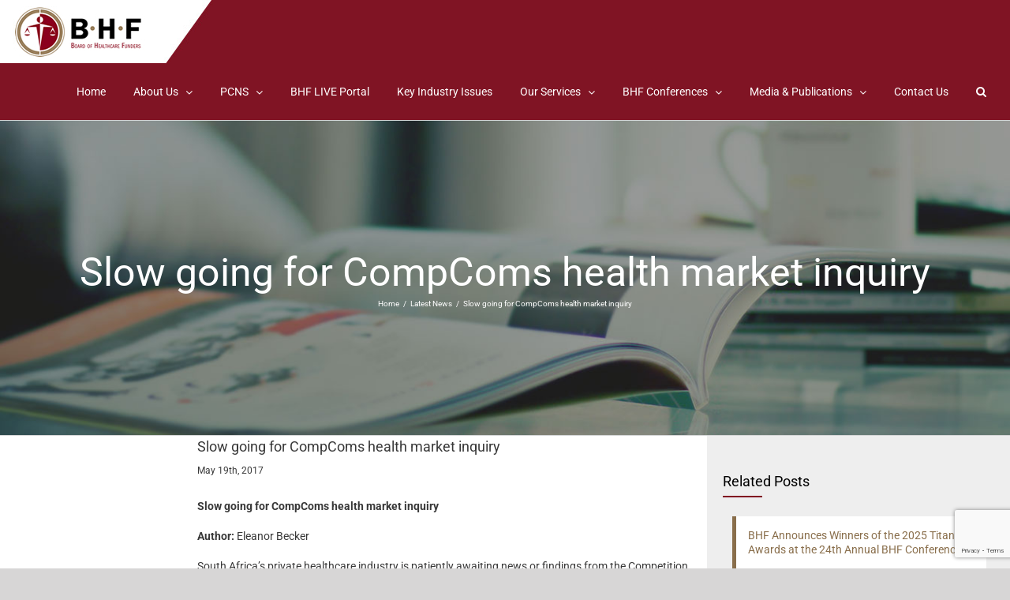

--- FILE ---
content_type: text/html; charset=UTF-8
request_url: https://bhfglobal.com/2017/05/19/slow-going-for-compcoms-health-market-inquiry/
body_size: 22796
content:
<!DOCTYPE html>
<html class="avada-html-layout-wide avada-html-header-position-top" dir="ltr" lang="en-US" prefix="og: https://ogp.me/ns#" prefix="og: http://ogp.me/ns# fb: http://ogp.me/ns/fb#">
<head>
	<meta http-equiv="X-UA-Compatible" content="IE=edge" />
	<meta http-equiv="Content-Type" content="text/html; charset=UTF-8"/>
	<meta name="viewport" content="width=device-width, initial-scale=1" />
	<title>Slow going for CompComs health market inquiry - BHF</title>
	<style>img:is([sizes="auto" i], [sizes^="auto," i]) { contain-intrinsic-size: 3000px 1500px }</style>
	
		<!-- All in One SEO 4.7.7.2 - aioseo.com -->
	<meta name="robots" content="max-image-preview:large" />
	<meta name="author" content="BHF"/>
	<link rel="canonical" href="https://bhfglobal.com/2017/05/19/slow-going-for-compcoms-health-market-inquiry/" />
	<meta name="generator" content="All in One SEO (AIOSEO) 4.7.7.2" />
		<meta property="og:locale" content="en_US" />
		<meta property="og:site_name" content="BHF - Board of Healthcare Funders of Southern Africa" />
		<meta property="og:type" content="article" />
		<meta property="og:title" content="Slow going for CompComs health market inquiry - BHF" />
		<meta property="og:url" content="https://bhfglobal.com/2017/05/19/slow-going-for-compcoms-health-market-inquiry/" />
		<meta property="article:published_time" content="2017-05-19T10:50:12+00:00" />
		<meta property="article:modified_time" content="2019-12-18T06:32:30+00:00" />
		<meta name="twitter:card" content="summary_large_image" />
		<meta name="twitter:title" content="Slow going for CompComs health market inquiry - BHF" />
		<script type="application/ld+json" class="aioseo-schema">
			{"@context":"https:\/\/schema.org","@graph":[{"@type":"BlogPosting","@id":"https:\/\/bhfglobal.com\/2017\/05\/19\/slow-going-for-compcoms-health-market-inquiry\/#blogposting","name":"Slow going for CompComs health market inquiry - BHF","headline":"Slow going for CompComs health market inquiry","author":{"@id":"https:\/\/bhfglobal.com\/author\/eoh-digital\/#author"},"publisher":{"@id":"https:\/\/bhfglobal.com\/#organization"},"datePublished":"2017-05-19T12:50:12+02:00","dateModified":"2019-12-18T08:32:30+02:00","inLanguage":"en-US","mainEntityOfPage":{"@id":"https:\/\/bhfglobal.com\/2017\/05\/19\/slow-going-for-compcoms-health-market-inquiry\/#webpage"},"isPartOf":{"@id":"https:\/\/bhfglobal.com\/2017\/05\/19\/slow-going-for-compcoms-health-market-inquiry\/#webpage"},"articleSection":"Latest News"},{"@type":"BreadcrumbList","@id":"https:\/\/bhfglobal.com\/2017\/05\/19\/slow-going-for-compcoms-health-market-inquiry\/#breadcrumblist","itemListElement":[{"@type":"ListItem","@id":"https:\/\/bhfglobal.com\/#listItem","position":1,"name":"Home","item":"https:\/\/bhfglobal.com\/","nextItem":{"@type":"ListItem","@id":"https:\/\/bhfglobal.com\/2017\/#listItem","name":"2017"}},{"@type":"ListItem","@id":"https:\/\/bhfglobal.com\/2017\/#listItem","position":2,"name":"2017","item":"https:\/\/bhfglobal.com\/2017\/","nextItem":{"@type":"ListItem","@id":"https:\/\/bhfglobal.com\/2017\/05\/#listItem","name":"May"},"previousItem":{"@type":"ListItem","@id":"https:\/\/bhfglobal.com\/#listItem","name":"Home"}},{"@type":"ListItem","@id":"https:\/\/bhfglobal.com\/2017\/05\/#listItem","position":3,"name":"May","item":"https:\/\/bhfglobal.com\/2017\/05\/","nextItem":{"@type":"ListItem","@id":"https:\/\/bhfglobal.com\/2017\/05\/19\/#listItem","name":"19"},"previousItem":{"@type":"ListItem","@id":"https:\/\/bhfglobal.com\/2017\/#listItem","name":"2017"}},{"@type":"ListItem","@id":"https:\/\/bhfglobal.com\/2017\/05\/19\/#listItem","position":4,"name":"19","item":"https:\/\/bhfglobal.com\/2017\/05\/19\/","nextItem":{"@type":"ListItem","@id":"https:\/\/bhfglobal.com\/2017\/05\/19\/slow-going-for-compcoms-health-market-inquiry\/#listItem","name":"Slow going for CompComs health market inquiry"},"previousItem":{"@type":"ListItem","@id":"https:\/\/bhfglobal.com\/2017\/05\/#listItem","name":"May"}},{"@type":"ListItem","@id":"https:\/\/bhfglobal.com\/2017\/05\/19\/slow-going-for-compcoms-health-market-inquiry\/#listItem","position":5,"name":"Slow going for CompComs health market inquiry","previousItem":{"@type":"ListItem","@id":"https:\/\/bhfglobal.com\/2017\/05\/19\/#listItem","name":"19"}}]},{"@type":"Organization","@id":"https:\/\/bhfglobal.com\/#organization","name":"BHF","description":"Board of Healthcare Funders of Southern Africa","url":"https:\/\/bhfglobal.com\/"},{"@type":"Person","@id":"https:\/\/bhfglobal.com\/author\/eoh-digital\/#author","url":"https:\/\/bhfglobal.com\/author\/eoh-digital\/","name":"BHF"},{"@type":"WebPage","@id":"https:\/\/bhfglobal.com\/2017\/05\/19\/slow-going-for-compcoms-health-market-inquiry\/#webpage","url":"https:\/\/bhfglobal.com\/2017\/05\/19\/slow-going-for-compcoms-health-market-inquiry\/","name":"Slow going for CompComs health market inquiry - BHF","inLanguage":"en-US","isPartOf":{"@id":"https:\/\/bhfglobal.com\/#website"},"breadcrumb":{"@id":"https:\/\/bhfglobal.com\/2017\/05\/19\/slow-going-for-compcoms-health-market-inquiry\/#breadcrumblist"},"author":{"@id":"https:\/\/bhfglobal.com\/author\/eoh-digital\/#author"},"creator":{"@id":"https:\/\/bhfglobal.com\/author\/eoh-digital\/#author"},"datePublished":"2017-05-19T12:50:12+02:00","dateModified":"2019-12-18T08:32:30+02:00"},{"@type":"WebSite","@id":"https:\/\/bhfglobal.com\/#website","url":"https:\/\/bhfglobal.com\/","name":"BHF","description":"Board of Healthcare Funders of Southern Africa","inLanguage":"en-US","publisher":{"@id":"https:\/\/bhfglobal.com\/#organization"}}]}
		</script>
		<!-- All in One SEO -->

<link rel='dns-prefetch' href='//www.googletagmanager.com' />
<link rel="alternate" type="application/rss+xml" title="BHF &raquo; Feed" href="https://bhfglobal.com/feed/" />
<link rel="alternate" type="application/rss+xml" title="BHF &raquo; Comments Feed" href="https://bhfglobal.com/comments/feed/" />
					<link rel="shortcut icon" href="https://bhfglobal.com/wp-content/uploads/2020/04/favicon.ico" type="image/x-icon" />
		
		
		
				<link rel="alternate" type="application/rss+xml" title="BHF &raquo; Slow going for CompComs health market inquiry Comments Feed" href="https://bhfglobal.com/2017/05/19/slow-going-for-compcoms-health-market-inquiry/feed/" />
		<!-- This site uses the Google Analytics by MonsterInsights plugin v9.11.1 - Using Analytics tracking - https://www.monsterinsights.com/ -->
							<script src="//www.googletagmanager.com/gtag/js?id=G-FSYDJCLVWT"  data-cfasync="false" data-wpfc-render="false" type="text/javascript" async></script>
			<script data-cfasync="false" data-wpfc-render="false" type="text/javascript">
				var mi_version = '9.11.1';
				var mi_track_user = true;
				var mi_no_track_reason = '';
								var MonsterInsightsDefaultLocations = {"page_location":"https:\/\/bhfglobal.com\/2017\/05\/19\/slow-going-for-compcoms-health-market-inquiry\/"};
								if ( typeof MonsterInsightsPrivacyGuardFilter === 'function' ) {
					var MonsterInsightsLocations = (typeof MonsterInsightsExcludeQuery === 'object') ? MonsterInsightsPrivacyGuardFilter( MonsterInsightsExcludeQuery ) : MonsterInsightsPrivacyGuardFilter( MonsterInsightsDefaultLocations );
				} else {
					var MonsterInsightsLocations = (typeof MonsterInsightsExcludeQuery === 'object') ? MonsterInsightsExcludeQuery : MonsterInsightsDefaultLocations;
				}

								var disableStrs = [
										'ga-disable-G-FSYDJCLVWT',
									];

				/* Function to detect opted out users */
				function __gtagTrackerIsOptedOut() {
					for (var index = 0; index < disableStrs.length; index++) {
						if (document.cookie.indexOf(disableStrs[index] + '=true') > -1) {
							return true;
						}
					}

					return false;
				}

				/* Disable tracking if the opt-out cookie exists. */
				if (__gtagTrackerIsOptedOut()) {
					for (var index = 0; index < disableStrs.length; index++) {
						window[disableStrs[index]] = true;
					}
				}

				/* Opt-out function */
				function __gtagTrackerOptout() {
					for (var index = 0; index < disableStrs.length; index++) {
						document.cookie = disableStrs[index] + '=true; expires=Thu, 31 Dec 2099 23:59:59 UTC; path=/';
						window[disableStrs[index]] = true;
					}
				}

				if ('undefined' === typeof gaOptout) {
					function gaOptout() {
						__gtagTrackerOptout();
					}
				}
								window.dataLayer = window.dataLayer || [];

				window.MonsterInsightsDualTracker = {
					helpers: {},
					trackers: {},
				};
				if (mi_track_user) {
					function __gtagDataLayer() {
						dataLayer.push(arguments);
					}

					function __gtagTracker(type, name, parameters) {
						if (!parameters) {
							parameters = {};
						}

						if (parameters.send_to) {
							__gtagDataLayer.apply(null, arguments);
							return;
						}

						if (type === 'event') {
														parameters.send_to = monsterinsights_frontend.v4_id;
							var hookName = name;
							if (typeof parameters['event_category'] !== 'undefined') {
								hookName = parameters['event_category'] + ':' + name;
							}

							if (typeof MonsterInsightsDualTracker.trackers[hookName] !== 'undefined') {
								MonsterInsightsDualTracker.trackers[hookName](parameters);
							} else {
								__gtagDataLayer('event', name, parameters);
							}
							
						} else {
							__gtagDataLayer.apply(null, arguments);
						}
					}

					__gtagTracker('js', new Date());
					__gtagTracker('set', {
						'developer_id.dZGIzZG': true,
											});
					if ( MonsterInsightsLocations.page_location ) {
						__gtagTracker('set', MonsterInsightsLocations);
					}
										__gtagTracker('config', 'G-FSYDJCLVWT', {"forceSSL":"true","link_attribution":"true"} );
										window.gtag = __gtagTracker;										(function () {
						/* https://developers.google.com/analytics/devguides/collection/analyticsjs/ */
						/* ga and __gaTracker compatibility shim. */
						var noopfn = function () {
							return null;
						};
						var newtracker = function () {
							return new Tracker();
						};
						var Tracker = function () {
							return null;
						};
						var p = Tracker.prototype;
						p.get = noopfn;
						p.set = noopfn;
						p.send = function () {
							var args = Array.prototype.slice.call(arguments);
							args.unshift('send');
							__gaTracker.apply(null, args);
						};
						var __gaTracker = function () {
							var len = arguments.length;
							if (len === 0) {
								return;
							}
							var f = arguments[len - 1];
							if (typeof f !== 'object' || f === null || typeof f.hitCallback !== 'function') {
								if ('send' === arguments[0]) {
									var hitConverted, hitObject = false, action;
									if ('event' === arguments[1]) {
										if ('undefined' !== typeof arguments[3]) {
											hitObject = {
												'eventAction': arguments[3],
												'eventCategory': arguments[2],
												'eventLabel': arguments[4],
												'value': arguments[5] ? arguments[5] : 1,
											}
										}
									}
									if ('pageview' === arguments[1]) {
										if ('undefined' !== typeof arguments[2]) {
											hitObject = {
												'eventAction': 'page_view',
												'page_path': arguments[2],
											}
										}
									}
									if (typeof arguments[2] === 'object') {
										hitObject = arguments[2];
									}
									if (typeof arguments[5] === 'object') {
										Object.assign(hitObject, arguments[5]);
									}
									if ('undefined' !== typeof arguments[1].hitType) {
										hitObject = arguments[1];
										if ('pageview' === hitObject.hitType) {
											hitObject.eventAction = 'page_view';
										}
									}
									if (hitObject) {
										action = 'timing' === arguments[1].hitType ? 'timing_complete' : hitObject.eventAction;
										hitConverted = mapArgs(hitObject);
										__gtagTracker('event', action, hitConverted);
									}
								}
								return;
							}

							function mapArgs(args) {
								var arg, hit = {};
								var gaMap = {
									'eventCategory': 'event_category',
									'eventAction': 'event_action',
									'eventLabel': 'event_label',
									'eventValue': 'event_value',
									'nonInteraction': 'non_interaction',
									'timingCategory': 'event_category',
									'timingVar': 'name',
									'timingValue': 'value',
									'timingLabel': 'event_label',
									'page': 'page_path',
									'location': 'page_location',
									'title': 'page_title',
									'referrer' : 'page_referrer',
								};
								for (arg in args) {
																		if (!(!args.hasOwnProperty(arg) || !gaMap.hasOwnProperty(arg))) {
										hit[gaMap[arg]] = args[arg];
									} else {
										hit[arg] = args[arg];
									}
								}
								return hit;
							}

							try {
								f.hitCallback();
							} catch (ex) {
							}
						};
						__gaTracker.create = newtracker;
						__gaTracker.getByName = newtracker;
						__gaTracker.getAll = function () {
							return [];
						};
						__gaTracker.remove = noopfn;
						__gaTracker.loaded = true;
						window['__gaTracker'] = __gaTracker;
					})();
									} else {
										console.log("");
					(function () {
						function __gtagTracker() {
							return null;
						}

						window['__gtagTracker'] = __gtagTracker;
						window['gtag'] = __gtagTracker;
					})();
									}
			</script>
							<!-- / Google Analytics by MonsterInsights -->
		<script type="text/javascript">
/* <![CDATA[ */
window._wpemojiSettings = {"baseUrl":"https:\/\/s.w.org\/images\/core\/emoji\/15.0.3\/72x72\/","ext":".png","svgUrl":"https:\/\/s.w.org\/images\/core\/emoji\/15.0.3\/svg\/","svgExt":".svg","source":{"concatemoji":"https:\/\/bhfglobal.com\/wp-includes\/js\/wp-emoji-release.min.js?ver=6.7.4"}};
/*! This file is auto-generated */
!function(i,n){var o,s,e;function c(e){try{var t={supportTests:e,timestamp:(new Date).valueOf()};sessionStorage.setItem(o,JSON.stringify(t))}catch(e){}}function p(e,t,n){e.clearRect(0,0,e.canvas.width,e.canvas.height),e.fillText(t,0,0);var t=new Uint32Array(e.getImageData(0,0,e.canvas.width,e.canvas.height).data),r=(e.clearRect(0,0,e.canvas.width,e.canvas.height),e.fillText(n,0,0),new Uint32Array(e.getImageData(0,0,e.canvas.width,e.canvas.height).data));return t.every(function(e,t){return e===r[t]})}function u(e,t,n){switch(t){case"flag":return n(e,"\ud83c\udff3\ufe0f\u200d\u26a7\ufe0f","\ud83c\udff3\ufe0f\u200b\u26a7\ufe0f")?!1:!n(e,"\ud83c\uddfa\ud83c\uddf3","\ud83c\uddfa\u200b\ud83c\uddf3")&&!n(e,"\ud83c\udff4\udb40\udc67\udb40\udc62\udb40\udc65\udb40\udc6e\udb40\udc67\udb40\udc7f","\ud83c\udff4\u200b\udb40\udc67\u200b\udb40\udc62\u200b\udb40\udc65\u200b\udb40\udc6e\u200b\udb40\udc67\u200b\udb40\udc7f");case"emoji":return!n(e,"\ud83d\udc26\u200d\u2b1b","\ud83d\udc26\u200b\u2b1b")}return!1}function f(e,t,n){var r="undefined"!=typeof WorkerGlobalScope&&self instanceof WorkerGlobalScope?new OffscreenCanvas(300,150):i.createElement("canvas"),a=r.getContext("2d",{willReadFrequently:!0}),o=(a.textBaseline="top",a.font="600 32px Arial",{});return e.forEach(function(e){o[e]=t(a,e,n)}),o}function t(e){var t=i.createElement("script");t.src=e,t.defer=!0,i.head.appendChild(t)}"undefined"!=typeof Promise&&(o="wpEmojiSettingsSupports",s=["flag","emoji"],n.supports={everything:!0,everythingExceptFlag:!0},e=new Promise(function(e){i.addEventListener("DOMContentLoaded",e,{once:!0})}),new Promise(function(t){var n=function(){try{var e=JSON.parse(sessionStorage.getItem(o));if("object"==typeof e&&"number"==typeof e.timestamp&&(new Date).valueOf()<e.timestamp+604800&&"object"==typeof e.supportTests)return e.supportTests}catch(e){}return null}();if(!n){if("undefined"!=typeof Worker&&"undefined"!=typeof OffscreenCanvas&&"undefined"!=typeof URL&&URL.createObjectURL&&"undefined"!=typeof Blob)try{var e="postMessage("+f.toString()+"("+[JSON.stringify(s),u.toString(),p.toString()].join(",")+"));",r=new Blob([e],{type:"text/javascript"}),a=new Worker(URL.createObjectURL(r),{name:"wpTestEmojiSupports"});return void(a.onmessage=function(e){c(n=e.data),a.terminate(),t(n)})}catch(e){}c(n=f(s,u,p))}t(n)}).then(function(e){for(var t in e)n.supports[t]=e[t],n.supports.everything=n.supports.everything&&n.supports[t],"flag"!==t&&(n.supports.everythingExceptFlag=n.supports.everythingExceptFlag&&n.supports[t]);n.supports.everythingExceptFlag=n.supports.everythingExceptFlag&&!n.supports.flag,n.DOMReady=!1,n.readyCallback=function(){n.DOMReady=!0}}).then(function(){return e}).then(function(){var e;n.supports.everything||(n.readyCallback(),(e=n.source||{}).concatemoji?t(e.concatemoji):e.wpemoji&&e.twemoji&&(t(e.twemoji),t(e.wpemoji)))}))}((window,document),window._wpemojiSettings);
/* ]]> */
</script>
<style id='wp-emoji-styles-inline-css' type='text/css'>

	img.wp-smiley, img.emoji {
		display: inline !important;
		border: none !important;
		box-shadow: none !important;
		height: 1em !important;
		width: 1em !important;
		margin: 0 0.07em !important;
		vertical-align: -0.1em !important;
		background: none !important;
		padding: 0 !important;
	}
</style>
<style id='filebird-block-filebird-gallery-style-inline-css' type='text/css'>
ul.filebird-block-filebird-gallery{margin:auto!important;padding:0!important;width:100%}ul.filebird-block-filebird-gallery.layout-grid{display:grid;grid-gap:20px;align-items:stretch;grid-template-columns:repeat(var(--columns),1fr);justify-items:stretch}ul.filebird-block-filebird-gallery.layout-grid li img{border:1px solid #ccc;box-shadow:2px 2px 6px 0 rgba(0,0,0,.3);height:100%;max-width:100%;-o-object-fit:cover;object-fit:cover;width:100%}ul.filebird-block-filebird-gallery.layout-masonry{-moz-column-count:var(--columns);-moz-column-gap:var(--space);column-gap:var(--space);-moz-column-width:var(--min-width);columns:var(--min-width) var(--columns);display:block;overflow:auto}ul.filebird-block-filebird-gallery.layout-masonry li{margin-bottom:var(--space)}ul.filebird-block-filebird-gallery li{list-style:none}ul.filebird-block-filebird-gallery li figure{height:100%;margin:0;padding:0;position:relative;width:100%}ul.filebird-block-filebird-gallery li figure figcaption{background:linear-gradient(0deg,rgba(0,0,0,.7),rgba(0,0,0,.3) 70%,transparent);bottom:0;box-sizing:border-box;color:#fff;font-size:.8em;margin:0;max-height:100%;overflow:auto;padding:3em .77em .7em;position:absolute;text-align:center;width:100%;z-index:2}ul.filebird-block-filebird-gallery li figure figcaption a{color:inherit}

</style>
<style id='classic-theme-styles-inline-css' type='text/css'>
/*! This file is auto-generated */
.wp-block-button__link{color:#fff;background-color:#32373c;border-radius:9999px;box-shadow:none;text-decoration:none;padding:calc(.667em + 2px) calc(1.333em + 2px);font-size:1.125em}.wp-block-file__button{background:#32373c;color:#fff;text-decoration:none}
</style>
<style id='global-styles-inline-css' type='text/css'>
:root{--wp--preset--aspect-ratio--square: 1;--wp--preset--aspect-ratio--4-3: 4/3;--wp--preset--aspect-ratio--3-4: 3/4;--wp--preset--aspect-ratio--3-2: 3/2;--wp--preset--aspect-ratio--2-3: 2/3;--wp--preset--aspect-ratio--16-9: 16/9;--wp--preset--aspect-ratio--9-16: 9/16;--wp--preset--color--black: #000000;--wp--preset--color--cyan-bluish-gray: #abb8c3;--wp--preset--color--white: #ffffff;--wp--preset--color--pale-pink: #f78da7;--wp--preset--color--vivid-red: #cf2e2e;--wp--preset--color--luminous-vivid-orange: #ff6900;--wp--preset--color--luminous-vivid-amber: #fcb900;--wp--preset--color--light-green-cyan: #7bdcb5;--wp--preset--color--vivid-green-cyan: #00d084;--wp--preset--color--pale-cyan-blue: #8ed1fc;--wp--preset--color--vivid-cyan-blue: #0693e3;--wp--preset--color--vivid-purple: #9b51e0;--wp--preset--gradient--vivid-cyan-blue-to-vivid-purple: linear-gradient(135deg,rgba(6,147,227,1) 0%,rgb(155,81,224) 100%);--wp--preset--gradient--light-green-cyan-to-vivid-green-cyan: linear-gradient(135deg,rgb(122,220,180) 0%,rgb(0,208,130) 100%);--wp--preset--gradient--luminous-vivid-amber-to-luminous-vivid-orange: linear-gradient(135deg,rgba(252,185,0,1) 0%,rgba(255,105,0,1) 100%);--wp--preset--gradient--luminous-vivid-orange-to-vivid-red: linear-gradient(135deg,rgba(255,105,0,1) 0%,rgb(207,46,46) 100%);--wp--preset--gradient--very-light-gray-to-cyan-bluish-gray: linear-gradient(135deg,rgb(238,238,238) 0%,rgb(169,184,195) 100%);--wp--preset--gradient--cool-to-warm-spectrum: linear-gradient(135deg,rgb(74,234,220) 0%,rgb(151,120,209) 20%,rgb(207,42,186) 40%,rgb(238,44,130) 60%,rgb(251,105,98) 80%,rgb(254,248,76) 100%);--wp--preset--gradient--blush-light-purple: linear-gradient(135deg,rgb(255,206,236) 0%,rgb(152,150,240) 100%);--wp--preset--gradient--blush-bordeaux: linear-gradient(135deg,rgb(254,205,165) 0%,rgb(254,45,45) 50%,rgb(107,0,62) 100%);--wp--preset--gradient--luminous-dusk: linear-gradient(135deg,rgb(255,203,112) 0%,rgb(199,81,192) 50%,rgb(65,88,208) 100%);--wp--preset--gradient--pale-ocean: linear-gradient(135deg,rgb(255,245,203) 0%,rgb(182,227,212) 50%,rgb(51,167,181) 100%);--wp--preset--gradient--electric-grass: linear-gradient(135deg,rgb(202,248,128) 0%,rgb(113,206,126) 100%);--wp--preset--gradient--midnight: linear-gradient(135deg,rgb(2,3,129) 0%,rgb(40,116,252) 100%);--wp--preset--font-size--small: 10.5px;--wp--preset--font-size--medium: 20px;--wp--preset--font-size--large: 21px;--wp--preset--font-size--x-large: 42px;--wp--preset--font-size--normal: 14px;--wp--preset--font-size--xlarge: 28px;--wp--preset--font-size--huge: 42px;--wp--preset--spacing--20: 0.44rem;--wp--preset--spacing--30: 0.67rem;--wp--preset--spacing--40: 1rem;--wp--preset--spacing--50: 1.5rem;--wp--preset--spacing--60: 2.25rem;--wp--preset--spacing--70: 3.38rem;--wp--preset--spacing--80: 5.06rem;--wp--preset--shadow--natural: 6px 6px 9px rgba(0, 0, 0, 0.2);--wp--preset--shadow--deep: 12px 12px 50px rgba(0, 0, 0, 0.4);--wp--preset--shadow--sharp: 6px 6px 0px rgba(0, 0, 0, 0.2);--wp--preset--shadow--outlined: 6px 6px 0px -3px rgba(255, 255, 255, 1), 6px 6px rgba(0, 0, 0, 1);--wp--preset--shadow--crisp: 6px 6px 0px rgba(0, 0, 0, 1);}:where(.is-layout-flex){gap: 0.5em;}:where(.is-layout-grid){gap: 0.5em;}body .is-layout-flex{display: flex;}.is-layout-flex{flex-wrap: wrap;align-items: center;}.is-layout-flex > :is(*, div){margin: 0;}body .is-layout-grid{display: grid;}.is-layout-grid > :is(*, div){margin: 0;}:where(.wp-block-columns.is-layout-flex){gap: 2em;}:where(.wp-block-columns.is-layout-grid){gap: 2em;}:where(.wp-block-post-template.is-layout-flex){gap: 1.25em;}:where(.wp-block-post-template.is-layout-grid){gap: 1.25em;}.has-black-color{color: var(--wp--preset--color--black) !important;}.has-cyan-bluish-gray-color{color: var(--wp--preset--color--cyan-bluish-gray) !important;}.has-white-color{color: var(--wp--preset--color--white) !important;}.has-pale-pink-color{color: var(--wp--preset--color--pale-pink) !important;}.has-vivid-red-color{color: var(--wp--preset--color--vivid-red) !important;}.has-luminous-vivid-orange-color{color: var(--wp--preset--color--luminous-vivid-orange) !important;}.has-luminous-vivid-amber-color{color: var(--wp--preset--color--luminous-vivid-amber) !important;}.has-light-green-cyan-color{color: var(--wp--preset--color--light-green-cyan) !important;}.has-vivid-green-cyan-color{color: var(--wp--preset--color--vivid-green-cyan) !important;}.has-pale-cyan-blue-color{color: var(--wp--preset--color--pale-cyan-blue) !important;}.has-vivid-cyan-blue-color{color: var(--wp--preset--color--vivid-cyan-blue) !important;}.has-vivid-purple-color{color: var(--wp--preset--color--vivid-purple) !important;}.has-black-background-color{background-color: var(--wp--preset--color--black) !important;}.has-cyan-bluish-gray-background-color{background-color: var(--wp--preset--color--cyan-bluish-gray) !important;}.has-white-background-color{background-color: var(--wp--preset--color--white) !important;}.has-pale-pink-background-color{background-color: var(--wp--preset--color--pale-pink) !important;}.has-vivid-red-background-color{background-color: var(--wp--preset--color--vivid-red) !important;}.has-luminous-vivid-orange-background-color{background-color: var(--wp--preset--color--luminous-vivid-orange) !important;}.has-luminous-vivid-amber-background-color{background-color: var(--wp--preset--color--luminous-vivid-amber) !important;}.has-light-green-cyan-background-color{background-color: var(--wp--preset--color--light-green-cyan) !important;}.has-vivid-green-cyan-background-color{background-color: var(--wp--preset--color--vivid-green-cyan) !important;}.has-pale-cyan-blue-background-color{background-color: var(--wp--preset--color--pale-cyan-blue) !important;}.has-vivid-cyan-blue-background-color{background-color: var(--wp--preset--color--vivid-cyan-blue) !important;}.has-vivid-purple-background-color{background-color: var(--wp--preset--color--vivid-purple) !important;}.has-black-border-color{border-color: var(--wp--preset--color--black) !important;}.has-cyan-bluish-gray-border-color{border-color: var(--wp--preset--color--cyan-bluish-gray) !important;}.has-white-border-color{border-color: var(--wp--preset--color--white) !important;}.has-pale-pink-border-color{border-color: var(--wp--preset--color--pale-pink) !important;}.has-vivid-red-border-color{border-color: var(--wp--preset--color--vivid-red) !important;}.has-luminous-vivid-orange-border-color{border-color: var(--wp--preset--color--luminous-vivid-orange) !important;}.has-luminous-vivid-amber-border-color{border-color: var(--wp--preset--color--luminous-vivid-amber) !important;}.has-light-green-cyan-border-color{border-color: var(--wp--preset--color--light-green-cyan) !important;}.has-vivid-green-cyan-border-color{border-color: var(--wp--preset--color--vivid-green-cyan) !important;}.has-pale-cyan-blue-border-color{border-color: var(--wp--preset--color--pale-cyan-blue) !important;}.has-vivid-cyan-blue-border-color{border-color: var(--wp--preset--color--vivid-cyan-blue) !important;}.has-vivid-purple-border-color{border-color: var(--wp--preset--color--vivid-purple) !important;}.has-vivid-cyan-blue-to-vivid-purple-gradient-background{background: var(--wp--preset--gradient--vivid-cyan-blue-to-vivid-purple) !important;}.has-light-green-cyan-to-vivid-green-cyan-gradient-background{background: var(--wp--preset--gradient--light-green-cyan-to-vivid-green-cyan) !important;}.has-luminous-vivid-amber-to-luminous-vivid-orange-gradient-background{background: var(--wp--preset--gradient--luminous-vivid-amber-to-luminous-vivid-orange) !important;}.has-luminous-vivid-orange-to-vivid-red-gradient-background{background: var(--wp--preset--gradient--luminous-vivid-orange-to-vivid-red) !important;}.has-very-light-gray-to-cyan-bluish-gray-gradient-background{background: var(--wp--preset--gradient--very-light-gray-to-cyan-bluish-gray) !important;}.has-cool-to-warm-spectrum-gradient-background{background: var(--wp--preset--gradient--cool-to-warm-spectrum) !important;}.has-blush-light-purple-gradient-background{background: var(--wp--preset--gradient--blush-light-purple) !important;}.has-blush-bordeaux-gradient-background{background: var(--wp--preset--gradient--blush-bordeaux) !important;}.has-luminous-dusk-gradient-background{background: var(--wp--preset--gradient--luminous-dusk) !important;}.has-pale-ocean-gradient-background{background: var(--wp--preset--gradient--pale-ocean) !important;}.has-electric-grass-gradient-background{background: var(--wp--preset--gradient--electric-grass) !important;}.has-midnight-gradient-background{background: var(--wp--preset--gradient--midnight) !important;}.has-small-font-size{font-size: var(--wp--preset--font-size--small) !important;}.has-medium-font-size{font-size: var(--wp--preset--font-size--medium) !important;}.has-large-font-size{font-size: var(--wp--preset--font-size--large) !important;}.has-x-large-font-size{font-size: var(--wp--preset--font-size--x-large) !important;}
:where(.wp-block-post-template.is-layout-flex){gap: 1.25em;}:where(.wp-block-post-template.is-layout-grid){gap: 1.25em;}
:where(.wp-block-columns.is-layout-flex){gap: 2em;}:where(.wp-block-columns.is-layout-grid){gap: 2em;}
:root :where(.wp-block-pullquote){font-size: 1.5em;line-height: 1.6;}
</style>
<link rel='stylesheet' id='ctf_styles-css' href='https://bhfglobal.com/wp-content/plugins/custom-twitter-feeds/css/ctf-styles.min.css?ver=2.2.5' type='text/css' media='all' />
<link rel='stylesheet' id='wpsm_ac-font-awesome-front-css' href='https://bhfglobal.com/wp-content/plugins/responsive-accordion-and-collapse/css/font-awesome/css/font-awesome.min.css?ver=6.7.4' type='text/css' media='all' />
<link rel='stylesheet' id='wpsm_ac_bootstrap-front-css' href='https://bhfglobal.com/wp-content/plugins/responsive-accordion-and-collapse/css/bootstrap-front.css?ver=6.7.4' type='text/css' media='all' />
<link rel='stylesheet' id='fusion-dynamic-css-css' href='https://bhfglobal.com/wp-content/uploads/fusion-styles/4038267d68204ff0e91cd4d08e5bface.min.css?ver=3.8.2' type='text/css' media='all' />
<link rel='stylesheet' id='csshero-main-stylesheet-css' data-apply-prefixfree class="csshero-main-stylesheet-css"  href='https://bhfglobal.com/wp-content/uploads/2020/02/csshero-static-style.css' type='text/css' media='all' />
<script type="text/javascript" src="https://bhfglobal.com/wp-content/plugins/google-analytics-for-wordpress/assets/js/frontend-gtag.min.js?ver=9.11.1" id="monsterinsights-frontend-script-js" async="async" data-wp-strategy="async"></script>
<script data-cfasync="false" data-wpfc-render="false" type="text/javascript" id='monsterinsights-frontend-script-js-extra'>/* <![CDATA[ */
var monsterinsights_frontend = {"js_events_tracking":"true","download_extensions":"doc,pdf,ppt,zip,xls,docx,pptx,xlsx","inbound_paths":"[{\"path\":\"\\\/go\\\/\",\"label\":\"affiliate\"},{\"path\":\"\\\/recommend\\\/\",\"label\":\"affiliate\"}]","home_url":"https:\/\/bhfglobal.com","hash_tracking":"false","v4_id":"G-FSYDJCLVWT"};/* ]]> */
</script>
<script type="text/javascript" src="https://bhfglobal.com/wp-includes/js/jquery/jquery.min.js?ver=3.7.1" id="jquery-core-js"></script>
<script type="text/javascript" src="https://bhfglobal.com/wp-includes/js/jquery/jquery-migrate.min.js?ver=3.4.1" id="jquery-migrate-js"></script>

<!-- Google tag (gtag.js) snippet added by Site Kit -->

<!-- Google Analytics snippet added by Site Kit -->
<script type="text/javascript" src="https://www.googletagmanager.com/gtag/js?id=GT-WF8F5RW6" id="google_gtagjs-js" async></script>
<script type="text/javascript" id="google_gtagjs-js-after">
/* <![CDATA[ */
window.dataLayer = window.dataLayer || [];function gtag(){dataLayer.push(arguments);}
gtag("set","linker",{"domains":["bhfglobal.com"]});
gtag("js", new Date());
gtag("set", "developer_id.dZTNiMT", true);
gtag("config", "GT-WF8F5RW6");
/* ]]> */
</script>

<!-- End Google tag (gtag.js) snippet added by Site Kit -->
<link rel="https://api.w.org/" href="https://bhfglobal.com/wp-json/" /><link rel="alternate" title="JSON" type="application/json" href="https://bhfglobal.com/wp-json/wp/v2/posts/3178" /><link rel="EditURI" type="application/rsd+xml" title="RSD" href="https://bhfglobal.com/xmlrpc.php?rsd" />
<meta name="generator" content="WordPress 6.7.4" />
<link rel='shortlink' href='https://bhfglobal.com/?p=3178' />
<link rel="alternate" title="oEmbed (JSON)" type="application/json+oembed" href="https://bhfglobal.com/wp-json/oembed/1.0/embed?url=https%3A%2F%2Fbhfglobal.com%2F2017%2F05%2F19%2Fslow-going-for-compcoms-health-market-inquiry%2F" />
<link rel="alternate" title="oEmbed (XML)" type="text/xml+oembed" href="https://bhfglobal.com/wp-json/oembed/1.0/embed?url=https%3A%2F%2Fbhfglobal.com%2F2017%2F05%2F19%2Fslow-going-for-compcoms-health-market-inquiry%2F&#038;format=xml" />
<meta name="generator" content="Site Kit by Google 1.144.0" /><style type="text/css" id="css-fb-visibility">@media screen and (max-width: 640px){.fusion-no-small-visibility{display:none !important;}body .sm-text-align-center{text-align:center !important;}body .sm-text-align-left{text-align:left !important;}body .sm-text-align-right{text-align:right !important;}body .sm-flex-align-center{justify-content:center !important;}body .sm-flex-align-flex-start{justify-content:flex-start !important;}body .sm-flex-align-flex-end{justify-content:flex-end !important;}body .sm-mx-auto{margin-left:auto !important;margin-right:auto !important;}body .sm-ml-auto{margin-left:auto !important;}body .sm-mr-auto{margin-right:auto !important;}body .fusion-absolute-position-small{position:absolute;top:auto;width:100%;}.awb-sticky.awb-sticky-small{ position: sticky; top: var(--awb-sticky-offset,0); }}@media screen and (min-width: 641px) and (max-width: 1024px){.fusion-no-medium-visibility{display:none !important;}body .md-text-align-center{text-align:center !important;}body .md-text-align-left{text-align:left !important;}body .md-text-align-right{text-align:right !important;}body .md-flex-align-center{justify-content:center !important;}body .md-flex-align-flex-start{justify-content:flex-start !important;}body .md-flex-align-flex-end{justify-content:flex-end !important;}body .md-mx-auto{margin-left:auto !important;margin-right:auto !important;}body .md-ml-auto{margin-left:auto !important;}body .md-mr-auto{margin-right:auto !important;}body .fusion-absolute-position-medium{position:absolute;top:auto;width:100%;}.awb-sticky.awb-sticky-medium{ position: sticky; top: var(--awb-sticky-offset,0); }}@media screen and (min-width: 1025px){.fusion-no-large-visibility{display:none !important;}body .lg-text-align-center{text-align:center !important;}body .lg-text-align-left{text-align:left !important;}body .lg-text-align-right{text-align:right !important;}body .lg-flex-align-center{justify-content:center !important;}body .lg-flex-align-flex-start{justify-content:flex-start !important;}body .lg-flex-align-flex-end{justify-content:flex-end !important;}body .lg-mx-auto{margin-left:auto !important;margin-right:auto !important;}body .lg-ml-auto{margin-left:auto !important;}body .lg-mr-auto{margin-right:auto !important;}body .fusion-absolute-position-large{position:absolute;top:auto;width:100%;}.awb-sticky.awb-sticky-large{ position: sticky; top: var(--awb-sticky-offset,0); }}</style><meta name="generator" content="Powered by Slider Revolution 6.5.19 - responsive, Mobile-Friendly Slider Plugin for WordPress with comfortable drag and drop interface." />
<script>function setREVStartSize(e){
			//window.requestAnimationFrame(function() {
				window.RSIW = window.RSIW===undefined ? window.innerWidth : window.RSIW;
				window.RSIH = window.RSIH===undefined ? window.innerHeight : window.RSIH;
				try {
					var pw = document.getElementById(e.c).parentNode.offsetWidth,
						newh;
					pw = pw===0 || isNaN(pw) ? window.RSIW : pw;
					e.tabw = e.tabw===undefined ? 0 : parseInt(e.tabw);
					e.thumbw = e.thumbw===undefined ? 0 : parseInt(e.thumbw);
					e.tabh = e.tabh===undefined ? 0 : parseInt(e.tabh);
					e.thumbh = e.thumbh===undefined ? 0 : parseInt(e.thumbh);
					e.tabhide = e.tabhide===undefined ? 0 : parseInt(e.tabhide);
					e.thumbhide = e.thumbhide===undefined ? 0 : parseInt(e.thumbhide);
					e.mh = e.mh===undefined || e.mh=="" || e.mh==="auto" ? 0 : parseInt(e.mh,0);
					if(e.layout==="fullscreen" || e.l==="fullscreen")
						newh = Math.max(e.mh,window.RSIH);
					else{
						e.gw = Array.isArray(e.gw) ? e.gw : [e.gw];
						for (var i in e.rl) if (e.gw[i]===undefined || e.gw[i]===0) e.gw[i] = e.gw[i-1];
						e.gh = e.el===undefined || e.el==="" || (Array.isArray(e.el) && e.el.length==0)? e.gh : e.el;
						e.gh = Array.isArray(e.gh) ? e.gh : [e.gh];
						for (var i in e.rl) if (e.gh[i]===undefined || e.gh[i]===0) e.gh[i] = e.gh[i-1];
											
						var nl = new Array(e.rl.length),
							ix = 0,
							sl;
						e.tabw = e.tabhide>=pw ? 0 : e.tabw;
						e.thumbw = e.thumbhide>=pw ? 0 : e.thumbw;
						e.tabh = e.tabhide>=pw ? 0 : e.tabh;
						e.thumbh = e.thumbhide>=pw ? 0 : e.thumbh;
						for (var i in e.rl) nl[i] = e.rl[i]<window.RSIW ? 0 : e.rl[i];
						sl = nl[0];
						for (var i in nl) if (sl>nl[i] && nl[i]>0) { sl = nl[i]; ix=i;}
						var m = pw>(e.gw[ix]+e.tabw+e.thumbw) ? 1 : (pw-(e.tabw+e.thumbw)) / (e.gw[ix]);
						newh =  (e.gh[ix] * m) + (e.tabh + e.thumbh);
					}
					var el = document.getElementById(e.c);
					if (el!==null && el) el.style.height = newh+"px";
					el = document.getElementById(e.c+"_wrapper");
					if (el!==null && el) {
						el.style.height = newh+"px";
						el.style.display = "block";
					}
				} catch(e){
					console.log("Failure at Presize of Slider:" + e)
				}
			//});
		  };</script>
		<style type="text/css" id="wp-custom-css">
			
		</style>
				<script type="text/javascript">
			var doc = document.documentElement;
			doc.setAttribute( 'data-useragent', navigator.userAgent );
		</script>
		<!-- Global site tag (gtag.js) - Google Analytics -->
<script async src="https://www.googletagmanager.com/gtag/js?id=UA-160982580-1"></script>
<script>
  window.dataLayer = window.dataLayer || [];
  function gtag(){dataLayer.push(arguments);}
  gtag('js', new Date());

  gtag('config', 'UA-160982580-1');
</script>
	
	</head>

<body class="post-template-default single single-post postid-3178 single-format-standard sp-easy-accordion-enabled fusion-image-hovers fusion-pagination-sizing fusion-button_type-flat fusion-button_span-no fusion-button_gradient-linear avada-image-rollover-circle-yes avada-image-rollover-yes avada-image-rollover-direction-left fusion-body ltr fusion-sticky-header no-tablet-sticky-header no-mobile-sticky-header no-mobile-slidingbar no-mobile-totop avada-has-rev-slider-styles fusion-disable-outline fusion-sub-menu-fade mobile-logo-pos-left layout-wide-mode avada-has-boxed-modal-shadow-none layout-scroll-offset-full avada-has-zero-margin-offset-top has-sidebar fusion-top-header menu-text-align-center mobile-menu-design-modern fusion-show-pagination-text fusion-header-layout-v1 avada-responsive avada-footer-fx-none avada-menu-highlight-style-bar fusion-search-form-classic fusion-main-menu-search-overlay fusion-avatar-circle avada-sticky-shrinkage avada-dropdown-styles avada-blog-layout-grid avada-blog-archive-layout-medium avada-header-shadow-no avada-menu-icon-position-left avada-has-mainmenu-dropdown-divider avada-has-pagetitle-100-width avada-has-pagetitle-bg-full avada-has-main-nav-search-icon avada-has-breadcrumb-mobile-hidden avada-has-titlebar-bar_and_content avada-has-footer-widget-bg-image avada-has-header-bg-image avada-header-bg-repeat avada-has-header-bg-parallax avada-has-pagination-padding avada-flyout-menu-direction-fade avada-ec-views-v1" data-awb-post-id="3178">
		<a class="skip-link screen-reader-text" href="#content">Skip to content</a>

	<div id="boxed-wrapper">
		<div class="fusion-sides-frame"></div>
		<div id="wrapper" class="fusion-wrapper">
			<div id="home" style="position:relative;top:-1px;"></div>
			
				
			<header class="fusion-header-wrapper">
				<div class="fusion-header-v1 fusion-logo-alignment fusion-logo-left fusion-sticky-menu-1 fusion-sticky-logo-1 fusion-mobile-logo-1  fusion-mobile-menu-design-modern">
					<div class="fusion-header-sticky-height"></div>
<div class="fusion-header">
	<div class="fusion-row">
					<div class="fusion-logo" data-margin-top="31px" data-margin-bottom="31px" data-margin-left="-30px" data-margin-right="">
			<a class="fusion-logo-link"  href="https://bhfglobal.com/" >

						<!-- standard logo -->
			<img src="https://bhfglobal.com/wp-content/uploads/2018/06/logo-main.jpg" srcset="https://bhfglobal.com/wp-content/uploads/2018/06/logo-main.jpg 1x" width="270" height="80" alt="BHF Logo" data-retina_logo_url="" class="fusion-standard-logo" />

											<!-- mobile logo -->
				<img src="https://bhfglobal.com/wp-content/uploads/2018/06/logo-main.jpg" srcset="https://bhfglobal.com/wp-content/uploads/2018/06/logo-main.jpg 1x" width="270" height="80" alt="BHF Logo" data-retina_logo_url="" class="fusion-mobile-logo" />
			
											<!-- sticky header logo -->
				<img src="https://bhfglobal.com/wp-content/uploads/2018/06/logo-main.jpg" srcset="https://bhfglobal.com/wp-content/uploads/2018/06/logo-main.jpg 1x" width="270" height="80" alt="BHF Logo" data-retina_logo_url="" class="fusion-sticky-logo" />
					</a>
		</div>		<nav class="fusion-main-menu" aria-label="Main Menu"><div class="fusion-overlay-search">		<form role="search" class="searchform fusion-search-form  fusion-search-form-classic" method="get" action="https://bhfglobal.com/">
			<div class="fusion-search-form-content">

				
				<div class="fusion-search-field search-field">
					<label><span class="screen-reader-text">Search for:</span>
													<input type="search" value="" name="s" class="s" placeholder="Search..." required aria-required="true" aria-label="Search..."/>
											</label>
				</div>
				<div class="fusion-search-button search-button">
					<input type="submit" class="fusion-search-submit searchsubmit" aria-label="Search" value="&#xf002;" />
									</div>

				
			</div>


			
		</form>
		<div class="fusion-search-spacer"></div><a href="#" role="button" aria-label="Close Search" class="fusion-close-search"></a></div><ul id="menu-main" class="fusion-menu"><li  id="menu-item-37"  class="menu-item menu-item-type-post_type menu-item-object-page menu-item-home menu-item-37"  data-item-id="37"><a  href="https://bhfglobal.com/" class="fusion-bar-highlight"><span class="menu-text">Home</span></a></li><li  id="menu-item-2614"  class="menu-item menu-item-type-custom menu-item-object-custom menu-item-has-children menu-item-2614 fusion-dropdown-menu"  data-item-id="2614"><a  class="fusion-bar-highlight"><span class="menu-text">About Us</span> <span class="fusion-caret"><i class="fusion-dropdown-indicator" aria-hidden="true"></i></span></a><ul class="sub-menu"><li  id="menu-item-64"  class="menu-item menu-item-type-post_type menu-item-object-page menu-item-64 fusion-dropdown-submenu" ><a  href="https://bhfglobal.com/about-us/our-company/" class="fusion-bar-highlight"><span>Our Company</span></a></li><li  id="menu-item-10085"  class="menu-item menu-item-type-custom menu-item-object-custom menu-item-10085 fusion-dropdown-submenu" ><a  href="https://bhfglobal.com/about-us/our-directors-2/" class="fusion-bar-highlight"><span>Our Directors</span></a></li><li  id="menu-item-63"  class="menu-item menu-item-type-post_type menu-item-object-page menu-item-63 fusion-dropdown-submenu" ><a  href="https://bhfglobal.com/about-us/our-vision/" class="fusion-bar-highlight"><span>Our Vision</span></a></li><li  id="menu-item-3773"  class="menu-item menu-item-type-post_type menu-item-object-page menu-item-3773 fusion-dropdown-submenu" ><a  href="https://bhfglobal.com/about-us/our-members/" class="fusion-bar-highlight"><span>Our Members</span></a></li><li  id="menu-item-4400"  class="menu-item menu-item-type-post_type menu-item-object-page menu-item-4400 fusion-dropdown-submenu" ><a  href="https://bhfglobal.com/about-us/member-benefits/" class="fusion-bar-highlight"><span>Member Benefits</span></a></li><li  id="menu-item-10214"  class="menu-item menu-item-type-post_type menu-item-object-page menu-item-10214 fusion-dropdown-submenu" ><a  href="https://bhfglobal.com/bhf-conferences/how-to-become-a-member/" class="fusion-bar-highlight"><span>How to become a member</span></a></li></ul></li><li  id="menu-item-3605"  class="menu-item menu-item-type-custom menu-item-object-custom menu-item-has-children menu-item-3605 fusion-dropdown-menu"  data-item-id="3605"><a  class="fusion-bar-highlight"><span class="menu-text">PCNS</span> <span class="fusion-caret"><i class="fusion-dropdown-indicator" aria-hidden="true"></i></span></a><ul class="sub-menu"><li  id="menu-item-9323"  class="menu-item menu-item-type-post_type menu-item-object-page menu-item-9323 fusion-dropdown-submenu" ><a  href="https://bhfglobal.com/pcns/pcns-important-notice-2/" class="fusion-bar-highlight"><span>PCNS – Important Notice</span></a></li><li  id="menu-item-5216"  class="menu-item menu-item-type-post_type menu-item-object-page menu-item-5216 fusion-dropdown-submenu" ><a  href="https://bhfglobal.com/pcns/" class="fusion-bar-highlight"><span>About PCNS</span></a></li><li  id="menu-item-5217"  class="menu-item menu-item-type-post_type menu-item-object-page menu-item-5217 fusion-dropdown-submenu" ><a  href="https://bhfglobal.com/pcns/how-to-apply-for-practice-number/" class="fusion-bar-highlight"><span>How to Apply for a Practice Number</span></a></li><li  id="menu-item-5930"  class="menu-item menu-item-type-custom menu-item-object-custom menu-item-5930 fusion-dropdown-submenu" ><a  target="_blank" rel="noopener noreferrer" href="https://www.pcns.co.za/Payment/CheckBalance" class="fusion-bar-highlight"><span>Practice Number Renewals and Payment</span></a></li><li  id="menu-item-5222"  class="menu-item menu-item-type-post_type menu-item-object-page menu-item-5222 fusion-dropdown-submenu" ><a  href="https://bhfglobal.com/pcns/search-for-practice-numbers/" class="fusion-bar-highlight"><span>How to Search for Practice Numbers</span></a></li><li  id="menu-item-5221"  class="menu-item menu-item-type-post_type menu-item-object-page menu-item-5221 fusion-dropdown-submenu" ><a  href="https://bhfglobal.com/pcns/registration-to-access-practice-number-data/" class="fusion-bar-highlight"><span>PCNS Access for Funding Organisations</span></a></li><li  id="menu-item-5931"  class="menu-item menu-item-type-custom menu-item-object-custom menu-item-5931 fusion-dropdown-submenu" ><a  target="_blank" rel="noopener noreferrer" href="https://www.pcns.co.za/ApplicationForms" class="fusion-bar-highlight"><span>Practice Number Application Forms</span></a></li><li  id="menu-item-5220"  class="menu-item menu-item-type-post_type menu-item-object-page menu-item-5220 fusion-dropdown-submenu" ><a  href="https://bhfglobal.com/pcns/documentation-downloads/" class="fusion-bar-highlight"><span>Useful Documentation and Downloads</span></a></li></ul></li><li  id="menu-item-7179"  class="menu-item menu-item-type-custom menu-item-object-custom menu-item-7179"  data-item-id="7179"><a  href="http://www.bhfportal.co.za/bhfglobal/" class="fusion-bar-highlight"><span class="menu-text">BHF LIVE Portal</span></a></li><li  id="menu-item-812"  class="menu-item menu-item-type-post_type menu-item-object-page menu-item-812"  data-item-id="812"><a  href="https://bhfglobal.com/media-publications/industry-issues/" class="fusion-bar-highlight"><span class="menu-text">Key Industry Issues</span></a></li><li  id="menu-item-2615"  class="menu-item menu-item-type-custom menu-item-object-custom menu-item-has-children menu-item-2615 fusion-dropdown-menu"  data-item-id="2615"><a  class="fusion-bar-highlight"><span class="menu-text">Our Services</span> <span class="fusion-caret"><i class="fusion-dropdown-indicator" aria-hidden="true"></i></span></a><ul class="sub-menu"><li  id="menu-item-809"  class="menu-item menu-item-type-post_type menu-item-object-page menu-item-809 fusion-dropdown-submenu" ><a  href="https://bhfglobal.com/our-services/bhf-academy/" class="fusion-bar-highlight"><span>BHF Academy</span></a></li><li  id="menu-item-806"  class="menu-item menu-item-type-post_type menu-item-object-page menu-item-806 fusion-dropdown-submenu" ><a  href="https://bhfglobal.com/our-services/event-management/" class="fusion-bar-highlight"><span>Event Management</span></a></li><li  id="menu-item-805"  class="menu-item menu-item-type-post_type menu-item-object-page menu-item-805 fusion-dropdown-submenu" ><a  href="https://bhfglobal.com/our-services/advisory-services/" class="fusion-bar-highlight"><span>Advisory Services</span></a></li><li  id="menu-item-804"  class="menu-item menu-item-type-post_type menu-item-object-page menu-item-804 fusion-dropdown-submenu" ><a  href="https://bhfglobal.com/our-services/industry-body/" class="fusion-bar-highlight"><span>Industry Body</span></a></li><li  id="menu-item-803"  class="menu-item menu-item-type-post_type menu-item-object-page menu-item-803 fusion-dropdown-submenu" ><a  href="https://bhfglobal.com/our-services/uid/" class="fusion-bar-highlight"><span>UID</span></a></li><li  id="menu-item-858"  class="menu-item menu-item-type-post_type menu-item-object-page menu-item-858 fusion-dropdown-submenu" ><a  href="https://bhfglobal.com/our-services/bhf-conferences/" class="fusion-bar-highlight"><span>Conferences</span></a></li><li  id="menu-item-808"  class="menu-item menu-item-type-post_type menu-item-object-page menu-item-808 fusion-dropdown-submenu" ><a  href="https://bhfglobal.com/hfmu/" class="fusion-bar-highlight"><span>HFMU</span></a></li><li  id="menu-item-833"  class="menu-item menu-item-type-post_type menu-item-object-page menu-item-833 fusion-dropdown-submenu" ><a  href="https://bhfglobal.com/trustee-meeting/" class="fusion-bar-highlight"><span>Governance Training</span></a></li></ul></li><li  id="menu-item-2616"  class="menu-item menu-item-type-custom menu-item-object-custom menu-item-has-children menu-item-2616 fusion-dropdown-menu"  data-item-id="2616"><a  class="fusion-bar-highlight"><span class="menu-text">BHF Conferences</span> <span class="fusion-caret"><i class="fusion-dropdown-indicator" aria-hidden="true"></i></span></a><ul class="sub-menu"><li  id="menu-item-11441"  class="menu-item menu-item-type-custom menu-item-object-custom menu-item-has-children menu-item-11441 fusion-dropdown-submenu" ><a  href="https://bhfglobal.com/bhf-conferences/2026-summary/" class="fusion-bar-highlight"><span>2026 BHF Annual Conference</span></a><ul class="sub-menu"><li  id="menu-item-11442"  class="menu-item menu-item-type-custom menu-item-object-custom menu-item-11442" ><a  href="https://bhfglobal.com/bhf-conferences/2026-summary-2/" class="fusion-bar-highlight"><span>Summary</span></a></li><li  id="menu-item-11594"  class="menu-item menu-item-type-post_type menu-item-object-page menu-item-11594" ><a  href="https://bhfglobal.com/bhf-conferences/registration-2/" class="fusion-bar-highlight"><span>Registration</span></a></li><li  id="menu-item-11646"  class="menu-item menu-item-type-custom menu-item-object-custom menu-item-11646" ><a  href="https://bhfglobal.com/bhf-conferences/2026-bhf-annual-conference/" class="fusion-bar-highlight"><span>Titanium Awards</span></a></li><li  id="menu-item-11472"  class="menu-item menu-item-type-custom menu-item-object-custom menu-item-11472" ><a  href="https://bhfglobal.com/bhf-conferences/2026-bhf-annual-conference-accommodation/" class="fusion-bar-highlight"><span>Accommodations</span></a></li><li  id="menu-item-11568"  class="menu-item menu-item-type-post_type menu-item-object-page menu-item-11568" ><a  href="https://bhfglobal.com/bhf-conferences/2026-exhibitors-sponsors/" class="fusion-bar-highlight"><span>Exhibitors &#038; Sponsors</span></a></li><li  id="menu-item-11567"  class="menu-item menu-item-type-post_type menu-item-object-page menu-item-11567" ><a  href="https://bhfglobal.com/bhf-conferences/2026-bhf-golf-challenge/" class="fusion-bar-highlight"><span>BHF Golf Challenge</span></a></li></ul></li><li  id="menu-item-6792"  class="menu-item menu-item-type-custom menu-item-object-custom menu-item-has-children menu-item-6792 fusion-dropdown-submenu" ><a  class="fusion-bar-highlight"><span>Titanium Awards</span></a><ul class="sub-menu"><li  id="menu-item-8802"  class="menu-item menu-item-type-post_type menu-item-object-page menu-item-8802" ><a  href="https://bhfglobal.com/bhf-conferences/winners-2022/" class="fusion-bar-highlight"><span>Winners 2023</span></a></li><li  id="menu-item-9968"  class="menu-item menu-item-type-post_type menu-item-object-page menu-item-9968" ><a  href="https://bhfglobal.com/bhf-conferences/winners-2024/" class="fusion-bar-highlight"><span>Winners 2024</span></a></li><li  id="menu-item-11380"  class="menu-item menu-item-type-custom menu-item-object-custom menu-item-11380" ><a  href="https://bhfglobal.com/bhf-conferences/winners-2025/" class="fusion-bar-highlight"><span>Winners 2025</span></a></li></ul></li><li  id="menu-item-7646"  class="menu-item menu-item-type-custom menu-item-object-custom menu-item-has-children menu-item-7646 fusion-dropdown-submenu" ><a  href="#" class="fusion-bar-highlight"><span>Past Events</span></a><ul class="sub-menu"><li  id="menu-item-10211"  class="menu-item menu-item-type-custom menu-item-object-custom menu-item-has-children menu-item-10211" ><a  href="#" class="fusion-bar-highlight"><span>2025 BHF Annual Conference</span></a><ul class="sub-menu"><li  id="menu-item-10452"  class="menu-item menu-item-type-post_type menu-item-object-page menu-item-10452" ><a  href="https://bhfglobal.com/bhf-conferences/2025-summary/" class="fusion-bar-highlight"><span>Summary</span></a></li><li  id="menu-item-10683"  class="menu-item menu-item-type-custom menu-item-object-custom menu-item-10683" ><a  href="https://bhfglobal.com/bhf-conferences/exhibitors-sponsors-8/" class="fusion-bar-highlight"><span>Exhibitors &#038; Sponsors</span></a></li><li  id="menu-item-10463"  class="menu-item menu-item-type-custom menu-item-object-custom menu-item-10463" ><a  href="https://bhfglobal.com/bhf-conferences/2025-registration-2/" class="fusion-bar-highlight"><span>Registration</span></a></li><li  id="menu-item-10483"  class="menu-item menu-item-type-custom menu-item-object-custom menu-item-10483" ><a  href="https://bhfglobal.com/bhf-conferences/winners-2025/" class="fusion-bar-highlight"><span>2025 Titanium Award Winners</span></a></li><li  id="menu-item-10711"  class="menu-item menu-item-type-custom menu-item-object-custom menu-item-10711" ><a  href="https://bhfglobal.com/bhf-conferences/2025-conference-programme-6/" class="fusion-bar-highlight"><span>Conference Programme</span></a></li><li  id="menu-item-10702"  class="menu-item menu-item-type-custom menu-item-object-custom menu-item-10702" ><a  href="https://bhfglobal.com/bhf-conferences/clinical-workshop-3/" class="fusion-bar-highlight"><span>2025 Clinical Workshop</span></a></li><li  id="menu-item-10701"  class="menu-item menu-item-type-custom menu-item-object-custom menu-item-10701" ><a  href="https://bhfglobal.com/bhf-conferences/governance-workshop-3/" class="fusion-bar-highlight"><span>2025 Governance Workshop</span></a></li><li  id="menu-item-10965"  class="menu-item menu-item-type-custom menu-item-object-custom menu-item-10965" ><a  href="https://bhfglobal.com/bhf-conferences/conference-speakers-2025-2/" class="fusion-bar-highlight"><span>Conference Speakers 2025</span></a></li><li  id="menu-item-11371"  class="menu-item menu-item-type-custom menu-item-object-custom menu-item-11371" ><a  href="https://bhfglobal.com/bhf-conferences/2025-bhf-golf-challenge-winners/" class="fusion-bar-highlight"><span>2025 Golf Challenge Winners</span></a></li></ul></li><li  id="menu-item-7575"  class="menu-item menu-item-type-custom menu-item-object-custom menu-item-has-children menu-item-7575" ><a  class="fusion-bar-highlight"><span>2024 BHF Annual Conference</span></a><ul class="sub-menu"><li  id="menu-item-7609"  class="menu-item menu-item-type-custom menu-item-object-custom menu-item-7609" ><a  href="https://bhfglobal.com/bhf-conferences/2024-bhf-annual-conference/" class="fusion-bar-highlight"><span>Summary</span></a></li><li  id="menu-item-10507"  class="menu-item menu-item-type-custom menu-item-object-custom menu-item-10507" ><a  href="https://bhfglobal.com/bhf-conferences/exhibitors-sponsors-6/" class="fusion-bar-highlight"><span>Exhibitors &#038; Sponsors</span></a></li><li  id="menu-item-9573"  class="menu-item menu-item-type-post_type menu-item-object-page menu-item-9573" ><a  href="https://bhfglobal.com/bhf-conferences/conference-programme-2/" class="fusion-bar-highlight"><span>Conference Programme</span></a></li><li  id="menu-item-9791"  class="menu-item menu-item-type-post_type menu-item-object-page menu-item-9791" ><a  href="https://bhfglobal.com/bhf-conferences/governance-workshop/" class="fusion-bar-highlight"><span>Governance Workshop</span></a></li><li  id="menu-item-9789"  class="menu-item menu-item-type-post_type menu-item-object-page menu-item-9789" ><a  href="https://bhfglobal.com/bhf-conferences/clinical-workshop/" class="fusion-bar-highlight"><span>Clinical Workshop</span></a></li><li  id="menu-item-10088"  class="menu-item menu-item-type-post_type menu-item-object-page menu-item-10088" ><a  href="https://bhfglobal.com/bhf-conferences/2024-bhf-golf-challenge-4/" class="fusion-bar-highlight"><span>2024 BHF Golf Challenge</span></a></li><li  id="menu-item-8467"  class="menu-item menu-item-type-custom menu-item-object-custom menu-item-8467" ><a  href="https://bhfglobal.com/bhf-conferences/registration/" class="fusion-bar-highlight"><span>Registration</span></a></li><li  id="menu-item-9368"  class="menu-item menu-item-type-post_type menu-item-object-page menu-item-9368" ><a  href="https://bhfglobal.com/bhf-conferences/2024-bhf-annual-conference-accommodation/" class="fusion-bar-highlight"><span>Accommodation</span></a></li></ul></li><li  id="menu-item-10106"  class="menu-item menu-item-type-custom menu-item-object-custom menu-item-has-children menu-item-10106" ><a  href="#" class="fusion-bar-highlight"><span>2023 BHF Annual Conference</span></a><ul class="sub-menu"><li  id="menu-item-10107"  class="menu-item menu-item-type-custom menu-item-object-custom menu-item-10107" ><a  href="https://bhfglobal.com/bhf-conferences/2023-bhf-annual-conference/" class="fusion-bar-highlight"><span>Summary</span></a></li><li  id="menu-item-10108"  class="menu-item menu-item-type-custom menu-item-object-custom menu-item-10108" ><a  href="https://bhfglobal.com/bhf-conferences/2023-bhf-annual-conference/" class="fusion-bar-highlight"><span>Conference Programme</span></a></li><li  id="menu-item-10109"  class="menu-item menu-item-type-post_type menu-item-object-page menu-item-10109" ><a  href="https://bhfglobal.com/bhf-conferences/2023-bhf-annual-conference-accommodation/" class="fusion-bar-highlight"><span>Accommodation</span></a></li><li  id="menu-item-10110"  class="menu-item menu-item-type-post_type menu-item-object-page menu-item-10110" ><a  href="https://bhfglobal.com/bhf-conferences/2023-bhf-golf-challenge/" class="fusion-bar-highlight"><span>2023 BHF Golf Challenge</span></a></li><li  id="menu-item-10111"  class="menu-item menu-item-type-custom menu-item-object-custom menu-item-10111" ><a  href="https://bhfglobal.com/bhf-conferences/exhibitors-sponsors-2/" class="fusion-bar-highlight"><span>Exibitors &#038; Sponsors</span></a></li></ul></li><li  id="menu-item-6815"  class="menu-item menu-item-type-custom menu-item-object-custom menu-item-has-children menu-item-6815" ><a  class="fusion-bar-highlight"><span>2022 BHF Annual Conference</span></a><ul class="sub-menu"><li  id="menu-item-6764"  class="menu-item menu-item-type-post_type menu-item-object-page menu-item-6764" ><a  href="https://bhfglobal.com/bhf-conferences/2022-bhf-annual-conference/" class="fusion-bar-highlight"><span>Summary</span></a></li><li  id="menu-item-6810"  class="menu-item menu-item-type-post_type menu-item-object-page menu-item-6810" ><a  href="https://bhfglobal.com/bhf-conferences/2022-bhf-annual-conference/conference-programme/" class="fusion-bar-highlight"><span>Conference Programme</span></a></li><li  id="menu-item-7120"  class="menu-item menu-item-type-post_type menu-item-object-page menu-item-7120" ><a  href="https://bhfglobal.com/bhf-conferences/2022-bhf-annual-conference/conference-speakers-2/" class="fusion-bar-highlight"><span>Conference Speakers</span></a></li><li  id="menu-item-6812"  class="menu-item menu-item-type-post_type menu-item-object-page menu-item-6812" ><a  href="https://bhfglobal.com/bhf-conferences/2022-bhf-annual-conference/2022-bhf-golf-challenge/" class="fusion-bar-highlight"><span>2022 BHF Golf Challenge</span></a></li><li  id="menu-item-8264"  class="menu-item menu-item-type-custom menu-item-object-custom menu-item-8264" ><a  href="https://bhfglobal.com/bhf-conferences/exhibitors-sponsors/" class="fusion-bar-highlight"><span>Exhibitors &#038; Sponsors</span></a></li></ul></li><li  id="menu-item-6763"  class="menu-item menu-item-type-post_type menu-item-object-page menu-item-6763" ><a  href="https://bhfglobal.com/call-for-abstracts/" class="fusion-bar-highlight"><span>Call For Abstracts 2022</span></a></li><li  id="menu-item-6619"  class="menu-item menu-item-type-post_type menu-item-object-page menu-item-6619" ><a  href="https://bhfglobal.com/bhf-conferences/fwa-indaba/" class="fusion-bar-highlight"><span>Fraud, Waste &#038; Abuse Indaba 2021</span></a></li><li  id="menu-item-6450"  class="menu-item menu-item-type-post_type menu-item-object-page menu-item-6450" ><a  href="https://bhfglobal.com/bhf-conferences/bhf-dialogue-2021-vision-series/" class="fusion-bar-highlight"><span>BHF Dialogue 2021 Series</span></a></li><li  id="menu-item-6355"  class="menu-item menu-item-type-post_type menu-item-object-page menu-item-6355" ><a  href="https://bhfglobal.com/bhf-conferences/bhf-leadership-academy-learning-opportunities/" class="fusion-bar-highlight"><span>BHF Leadership Academy – Learning Opportunities</span></a></li><li  id="menu-item-6243"  class="menu-item menu-item-type-post_type menu-item-object-page menu-item-6243" ><a  href="https://bhfglobal.com/bhf-conferences/arm-launch-of-alternative-reimbursement-models-for-covid-19-hospital-admissions/" class="fusion-bar-highlight"><span>Alternative Reimbursement Models for COVID-19 Hospital Admissions</span></a></li><li  id="menu-item-5592"  class="menu-item menu-item-type-post_type menu-item-object-page menu-item-5592" ><a  href="https://bhfglobal.com/bhf-conferences/bhf-dialogue-2020/" class="fusion-bar-highlight"><span>BHF Dialogue 20/20 Series</span></a></li><li  id="menu-item-3988"  class="menu-item menu-item-type-custom menu-item-object-custom menu-item-has-children menu-item-3988" ><a  class="fusion-bar-highlight"><span>2019 BHF Annual Conference</span></a><ul class="sub-menu"><li  id="menu-item-3980"  class="menu-item menu-item-type-post_type menu-item-object-page menu-item-3980" ><a  href="https://bhfglobal.com/bhf-conferences/2019-bhf-annual-conference/" class="fusion-bar-highlight"><span>Summary</span></a></li><li  id="menu-item-3986"  class="menu-item menu-item-type-post_type menu-item-object-page menu-item-3986" ><a  href="https://bhfglobal.com/bhf-conferences/2019-bhf-annual-conference/speakers-programme/" class="fusion-bar-highlight"><span>Speakers &#038; Programme</span></a></li><li  id="menu-item-4215"  class="menu-item menu-item-type-post_type menu-item-object-page menu-item-4215" ><a  href="https://bhfglobal.com/bhf-conferences/2019-bhf-annual-conference/exhibitors-sponsors/" class="fusion-bar-highlight"><span>Exhibitors &#038; Sponsors</span></a></li><li  id="menu-item-3985"  class="menu-item menu-item-type-post_type menu-item-object-page menu-item-3985" ><a  href="https://bhfglobal.com/bhf-conferences/2019-bhf-annual-conference/golf-challenge/" class="fusion-bar-highlight"><span>2019 BHF Golf Challenge</span></a></li></ul></li><li  id="menu-item-4003"  class="menu-item menu-item-type-custom menu-item-object-custom menu-item-has-children menu-item-4003" ><a  class="fusion-bar-highlight"><span>2018 BHF Annual Conference</span></a><ul class="sub-menu"><li  id="menu-item-3994"  class="menu-item menu-item-type-post_type menu-item-object-page menu-item-3994" ><a  href="https://bhfglobal.com/bhf-conferences/2018-bhf-annual-conference/" class="fusion-bar-highlight"><span>Summary</span></a></li><li  id="menu-item-3999"  class="menu-item menu-item-type-post_type menu-item-object-page menu-item-3999" ><a  href="https://bhfglobal.com/bhf-conferences/2018-bhf-annual-conference/speakers-programme/" class="fusion-bar-highlight"><span>Speakers &#038; Programme</span></a></li><li  id="menu-item-3997"  class="menu-item menu-item-type-post_type menu-item-object-page menu-item-3997" ><a  href="https://bhfglobal.com/bhf-conferences/2018-bhf-annual-conference/exhibitors-sponsors/" class="fusion-bar-highlight"><span>Exhibitors &#038; Sponsors</span></a></li><li  id="menu-item-3998"  class="menu-item menu-item-type-post_type menu-item-object-page menu-item-3998" ><a  href="https://bhfglobal.com/bhf-conferences/2018-bhf-annual-conference/golf-challenge/" class="fusion-bar-highlight"><span>2018 BHF Golf Challenge</span></a></li><li  id="menu-item-4002"  class="menu-item menu-item-type-post_type menu-item-object-page menu-item-4002" ><a  href="https://bhfglobal.com/bhf-conferences/2018-bhf-annual-conference/african-leadership-academy/" class="fusion-bar-highlight"><span>African Leadership Academy</span></a></li></ul></li><li  id="menu-item-3975"  class="menu-item menu-item-type-custom menu-item-object-custom menu-item-has-children menu-item-3975" ><a  class="fusion-bar-highlight"><span>2017 Annual BHF Conference</span></a><ul class="sub-menu"><li  id="menu-item-866"  class="menu-item menu-item-type-post_type menu-item-object-page menu-item-866" ><a  href="https://bhfglobal.com/bhf-conferences/2017-bhf-annual-conference/" class="fusion-bar-highlight"><span>Summary</span></a></li><li  id="menu-item-3827"  class="menu-item menu-item-type-post_type menu-item-object-page menu-item-3827" ><a  href="https://bhfglobal.com/bhf-conferences/2017-bhf-annual-conference/speakers-programme/" class="fusion-bar-highlight"><span>Speakers &#038; Programme</span></a></li></ul></li></ul></li></ul></li><li  id="menu-item-2617"  class="menu-item menu-item-type-custom menu-item-object-custom menu-item-has-children menu-item-2617 fusion-dropdown-menu"  data-item-id="2617"><a  class="fusion-bar-highlight"><span class="menu-text">Media &#038; Publications</span> <span class="fusion-caret"><i class="fusion-dropdown-indicator" aria-hidden="true"></i></span></a><ul class="sub-menu"><li  id="menu-item-8934"  class="menu-item menu-item-type-post_type menu-item-object-page menu-item-8934 fusion-dropdown-submenu" ><a  href="https://bhfglobal.com/media-publications/pcns-reports/" class="fusion-bar-highlight"><span>2021/2022 PCNS Reports</span></a></li><li  id="menu-item-5052"  class="menu-item menu-item-type-custom menu-item-object-custom menu-item-has-children menu-item-5052 fusion-dropdown-submenu" ><a  class="fusion-bar-highlight"><span>Covid-19 Coronavirus</span></a><ul class="sub-menu"><li  id="menu-item-5008"  class="menu-item menu-item-type-post_type menu-item-object-page menu-item-has-children menu-item-5008" ><a  href="https://bhfglobal.com/covid-19-coronavirus/" class="fusion-bar-highlight"><span>Knowing the Facts</span></a><ul class="sub-menu"><li  id="menu-item-7097"  class="menu-item menu-item-type-post_type menu-item-object-page menu-item-7097" ><a  href="https://bhfglobal.com/bhf-conferences/2022-bhf-annual-conference/exhibitors-sponsors/" class="fusion-bar-highlight"><span>Exhibitors &#038; Sponsors</span></a></li></ul></li><li  id="menu-item-5053"  class="menu-item menu-item-type-post_type menu-item-object-page menu-item-5053" ><a  href="https://bhfglobal.com/covid-19-coronavirus/news-resources/" class="fusion-bar-highlight"><span>News, Resources and Research Updates</span></a></li><li  id="menu-item-6033"  class="menu-item menu-item-type-post_type menu-item-object-page menu-item-6033" ><a  href="https://bhfglobal.com/covid-19-coronavirus/covid-19-coronavirus-vaccines/" class="fusion-bar-highlight"><span>Vaccines</span></a></li><li  id="menu-item-5085"  class="menu-item menu-item-type-post_type menu-item-object-page menu-item-5085" ><a  href="https://bhfglobal.com/covid-19-coronavirus/regulation-notices/" class="fusion-bar-highlight"><span>Regulatory and Act Amendments</span></a></li><li  id="menu-item-5054"  class="menu-item menu-item-type-post_type menu-item-object-page menu-item-5054" ><a  href="https://bhfglobal.com/covid-19-coronavirus/bhf-toolkit/" class="fusion-bar-highlight"><span>Prevention Tips</span></a></li><li  id="menu-item-5078"  class="menu-item menu-item-type-post_type menu-item-object-page menu-item-5078" ><a  href="https://bhfglobal.com/covid-19-coronavirus/important-contacts/" class="fusion-bar-highlight"><span>Important Contacts</span></a></li><li  id="menu-item-5391"  class="menu-item menu-item-type-post_type menu-item-object-page menu-item-5391" ><a  href="https://bhfglobal.com/covid-19-coronavirus/gift-of-the-givers/" class="fusion-bar-highlight"><span>BHF and Gift of the Givers</span></a></li></ul></li><li  id="menu-item-2539"  class="menu-item menu-item-type-post_type menu-item-object-page current_page_parent menu-item-2539 fusion-dropdown-submenu" ><a  href="https://bhfglobal.com/media-publications/news/" class="fusion-bar-highlight"><span>Press Releases and Articles</span></a></li><li  id="menu-item-2600"  class="menu-item menu-item-type-post_type menu-item-object-page menu-item-2600 fusion-dropdown-submenu" ><a  href="https://bhfglobal.com/media-publications/publications/" class="fusion-bar-highlight"><span>BHF 360 º Magazine</span></a></li><li  id="menu-item-11391"  class="menu-item menu-item-type-custom menu-item-object-custom menu-item-11391 fusion-dropdown-submenu" ><a  href="https://bhfglobal.com/south-african-health-journal-2025/" class="fusion-bar-highlight"><span>South African Health Journal 2024</span></a></li></ul></li><li  id="menu-item-31"  class="menu-item menu-item-type-post_type menu-item-object-page menu-item-31"  data-item-id="31"><a  href="https://bhfglobal.com/contact-us/" class="fusion-bar-highlight"><span class="menu-text">Contact Us</span></a></li><li class="fusion-custom-menu-item fusion-main-menu-search fusion-search-overlay"><a class="fusion-main-menu-icon fusion-bar-highlight" href="#" aria-label="Search" data-title="Search" title="Search" role="button" aria-expanded="false"></a></li></ul></nav><nav class="fusion-main-menu fusion-sticky-menu" aria-label="Main Menu Sticky"><div class="fusion-overlay-search">		<form role="search" class="searchform fusion-search-form  fusion-search-form-classic" method="get" action="https://bhfglobal.com/">
			<div class="fusion-search-form-content">

				
				<div class="fusion-search-field search-field">
					<label><span class="screen-reader-text">Search for:</span>
													<input type="search" value="" name="s" class="s" placeholder="Search..." required aria-required="true" aria-label="Search..."/>
											</label>
				</div>
				<div class="fusion-search-button search-button">
					<input type="submit" class="fusion-search-submit searchsubmit" aria-label="Search" value="&#xf002;" />
									</div>

				
			</div>


			
		</form>
		<div class="fusion-search-spacer"></div><a href="#" role="button" aria-label="Close Search" class="fusion-close-search"></a></div><ul id="menu-main-1" class="fusion-menu"><li   class="menu-item menu-item-type-post_type menu-item-object-page menu-item-home menu-item-37"  data-item-id="37"><a  href="https://bhfglobal.com/" class="fusion-bar-highlight"><span class="menu-text">Home</span></a></li><li   class="menu-item menu-item-type-custom menu-item-object-custom menu-item-has-children menu-item-2614 fusion-dropdown-menu"  data-item-id="2614"><a  class="fusion-bar-highlight"><span class="menu-text">About Us</span> <span class="fusion-caret"><i class="fusion-dropdown-indicator" aria-hidden="true"></i></span></a><ul class="sub-menu"><li   class="menu-item menu-item-type-post_type menu-item-object-page menu-item-64 fusion-dropdown-submenu" ><a  href="https://bhfglobal.com/about-us/our-company/" class="fusion-bar-highlight"><span>Our Company</span></a></li><li   class="menu-item menu-item-type-custom menu-item-object-custom menu-item-10085 fusion-dropdown-submenu" ><a  href="https://bhfglobal.com/about-us/our-directors-2/" class="fusion-bar-highlight"><span>Our Directors</span></a></li><li   class="menu-item menu-item-type-post_type menu-item-object-page menu-item-63 fusion-dropdown-submenu" ><a  href="https://bhfglobal.com/about-us/our-vision/" class="fusion-bar-highlight"><span>Our Vision</span></a></li><li   class="menu-item menu-item-type-post_type menu-item-object-page menu-item-3773 fusion-dropdown-submenu" ><a  href="https://bhfglobal.com/about-us/our-members/" class="fusion-bar-highlight"><span>Our Members</span></a></li><li   class="menu-item menu-item-type-post_type menu-item-object-page menu-item-4400 fusion-dropdown-submenu" ><a  href="https://bhfglobal.com/about-us/member-benefits/" class="fusion-bar-highlight"><span>Member Benefits</span></a></li><li   class="menu-item menu-item-type-post_type menu-item-object-page menu-item-10214 fusion-dropdown-submenu" ><a  href="https://bhfglobal.com/bhf-conferences/how-to-become-a-member/" class="fusion-bar-highlight"><span>How to become a member</span></a></li></ul></li><li   class="menu-item menu-item-type-custom menu-item-object-custom menu-item-has-children menu-item-3605 fusion-dropdown-menu"  data-item-id="3605"><a  class="fusion-bar-highlight"><span class="menu-text">PCNS</span> <span class="fusion-caret"><i class="fusion-dropdown-indicator" aria-hidden="true"></i></span></a><ul class="sub-menu"><li   class="menu-item menu-item-type-post_type menu-item-object-page menu-item-9323 fusion-dropdown-submenu" ><a  href="https://bhfglobal.com/pcns/pcns-important-notice-2/" class="fusion-bar-highlight"><span>PCNS – Important Notice</span></a></li><li   class="menu-item menu-item-type-post_type menu-item-object-page menu-item-5216 fusion-dropdown-submenu" ><a  href="https://bhfglobal.com/pcns/" class="fusion-bar-highlight"><span>About PCNS</span></a></li><li   class="menu-item menu-item-type-post_type menu-item-object-page menu-item-5217 fusion-dropdown-submenu" ><a  href="https://bhfglobal.com/pcns/how-to-apply-for-practice-number/" class="fusion-bar-highlight"><span>How to Apply for a Practice Number</span></a></li><li   class="menu-item menu-item-type-custom menu-item-object-custom menu-item-5930 fusion-dropdown-submenu" ><a  target="_blank" rel="noopener noreferrer" href="https://www.pcns.co.za/Payment/CheckBalance" class="fusion-bar-highlight"><span>Practice Number Renewals and Payment</span></a></li><li   class="menu-item menu-item-type-post_type menu-item-object-page menu-item-5222 fusion-dropdown-submenu" ><a  href="https://bhfglobal.com/pcns/search-for-practice-numbers/" class="fusion-bar-highlight"><span>How to Search for Practice Numbers</span></a></li><li   class="menu-item menu-item-type-post_type menu-item-object-page menu-item-5221 fusion-dropdown-submenu" ><a  href="https://bhfglobal.com/pcns/registration-to-access-practice-number-data/" class="fusion-bar-highlight"><span>PCNS Access for Funding Organisations</span></a></li><li   class="menu-item menu-item-type-custom menu-item-object-custom menu-item-5931 fusion-dropdown-submenu" ><a  target="_blank" rel="noopener noreferrer" href="https://www.pcns.co.za/ApplicationForms" class="fusion-bar-highlight"><span>Practice Number Application Forms</span></a></li><li   class="menu-item menu-item-type-post_type menu-item-object-page menu-item-5220 fusion-dropdown-submenu" ><a  href="https://bhfglobal.com/pcns/documentation-downloads/" class="fusion-bar-highlight"><span>Useful Documentation and Downloads</span></a></li></ul></li><li   class="menu-item menu-item-type-custom menu-item-object-custom menu-item-7179"  data-item-id="7179"><a  href="http://www.bhfportal.co.za/bhfglobal/" class="fusion-bar-highlight"><span class="menu-text">BHF LIVE Portal</span></a></li><li   class="menu-item menu-item-type-post_type menu-item-object-page menu-item-812"  data-item-id="812"><a  href="https://bhfglobal.com/media-publications/industry-issues/" class="fusion-bar-highlight"><span class="menu-text">Key Industry Issues</span></a></li><li   class="menu-item menu-item-type-custom menu-item-object-custom menu-item-has-children menu-item-2615 fusion-dropdown-menu"  data-item-id="2615"><a  class="fusion-bar-highlight"><span class="menu-text">Our Services</span> <span class="fusion-caret"><i class="fusion-dropdown-indicator" aria-hidden="true"></i></span></a><ul class="sub-menu"><li   class="menu-item menu-item-type-post_type menu-item-object-page menu-item-809 fusion-dropdown-submenu" ><a  href="https://bhfglobal.com/our-services/bhf-academy/" class="fusion-bar-highlight"><span>BHF Academy</span></a></li><li   class="menu-item menu-item-type-post_type menu-item-object-page menu-item-806 fusion-dropdown-submenu" ><a  href="https://bhfglobal.com/our-services/event-management/" class="fusion-bar-highlight"><span>Event Management</span></a></li><li   class="menu-item menu-item-type-post_type menu-item-object-page menu-item-805 fusion-dropdown-submenu" ><a  href="https://bhfglobal.com/our-services/advisory-services/" class="fusion-bar-highlight"><span>Advisory Services</span></a></li><li   class="menu-item menu-item-type-post_type menu-item-object-page menu-item-804 fusion-dropdown-submenu" ><a  href="https://bhfglobal.com/our-services/industry-body/" class="fusion-bar-highlight"><span>Industry Body</span></a></li><li   class="menu-item menu-item-type-post_type menu-item-object-page menu-item-803 fusion-dropdown-submenu" ><a  href="https://bhfglobal.com/our-services/uid/" class="fusion-bar-highlight"><span>UID</span></a></li><li   class="menu-item menu-item-type-post_type menu-item-object-page menu-item-858 fusion-dropdown-submenu" ><a  href="https://bhfglobal.com/our-services/bhf-conferences/" class="fusion-bar-highlight"><span>Conferences</span></a></li><li   class="menu-item menu-item-type-post_type menu-item-object-page menu-item-808 fusion-dropdown-submenu" ><a  href="https://bhfglobal.com/hfmu/" class="fusion-bar-highlight"><span>HFMU</span></a></li><li   class="menu-item menu-item-type-post_type menu-item-object-page menu-item-833 fusion-dropdown-submenu" ><a  href="https://bhfglobal.com/trustee-meeting/" class="fusion-bar-highlight"><span>Governance Training</span></a></li></ul></li><li   class="menu-item menu-item-type-custom menu-item-object-custom menu-item-has-children menu-item-2616 fusion-dropdown-menu"  data-item-id="2616"><a  class="fusion-bar-highlight"><span class="menu-text">BHF Conferences</span> <span class="fusion-caret"><i class="fusion-dropdown-indicator" aria-hidden="true"></i></span></a><ul class="sub-menu"><li   class="menu-item menu-item-type-custom menu-item-object-custom menu-item-has-children menu-item-11441 fusion-dropdown-submenu" ><a  href="https://bhfglobal.com/bhf-conferences/2026-summary/" class="fusion-bar-highlight"><span>2026 BHF Annual Conference</span></a><ul class="sub-menu"><li   class="menu-item menu-item-type-custom menu-item-object-custom menu-item-11442" ><a  href="https://bhfglobal.com/bhf-conferences/2026-summary-2/" class="fusion-bar-highlight"><span>Summary</span></a></li><li   class="menu-item menu-item-type-post_type menu-item-object-page menu-item-11594" ><a  href="https://bhfglobal.com/bhf-conferences/registration-2/" class="fusion-bar-highlight"><span>Registration</span></a></li><li   class="menu-item menu-item-type-custom menu-item-object-custom menu-item-11646" ><a  href="https://bhfglobal.com/bhf-conferences/2026-bhf-annual-conference/" class="fusion-bar-highlight"><span>Titanium Awards</span></a></li><li   class="menu-item menu-item-type-custom menu-item-object-custom menu-item-11472" ><a  href="https://bhfglobal.com/bhf-conferences/2026-bhf-annual-conference-accommodation/" class="fusion-bar-highlight"><span>Accommodations</span></a></li><li   class="menu-item menu-item-type-post_type menu-item-object-page menu-item-11568" ><a  href="https://bhfglobal.com/bhf-conferences/2026-exhibitors-sponsors/" class="fusion-bar-highlight"><span>Exhibitors &#038; Sponsors</span></a></li><li   class="menu-item menu-item-type-post_type menu-item-object-page menu-item-11567" ><a  href="https://bhfglobal.com/bhf-conferences/2026-bhf-golf-challenge/" class="fusion-bar-highlight"><span>BHF Golf Challenge</span></a></li></ul></li><li   class="menu-item menu-item-type-custom menu-item-object-custom menu-item-has-children menu-item-6792 fusion-dropdown-submenu" ><a  class="fusion-bar-highlight"><span>Titanium Awards</span></a><ul class="sub-menu"><li   class="menu-item menu-item-type-post_type menu-item-object-page menu-item-8802" ><a  href="https://bhfglobal.com/bhf-conferences/winners-2022/" class="fusion-bar-highlight"><span>Winners 2023</span></a></li><li   class="menu-item menu-item-type-post_type menu-item-object-page menu-item-9968" ><a  href="https://bhfglobal.com/bhf-conferences/winners-2024/" class="fusion-bar-highlight"><span>Winners 2024</span></a></li><li   class="menu-item menu-item-type-custom menu-item-object-custom menu-item-11380" ><a  href="https://bhfglobal.com/bhf-conferences/winners-2025/" class="fusion-bar-highlight"><span>Winners 2025</span></a></li></ul></li><li   class="menu-item menu-item-type-custom menu-item-object-custom menu-item-has-children menu-item-7646 fusion-dropdown-submenu" ><a  href="#" class="fusion-bar-highlight"><span>Past Events</span></a><ul class="sub-menu"><li   class="menu-item menu-item-type-custom menu-item-object-custom menu-item-has-children menu-item-10211" ><a  href="#" class="fusion-bar-highlight"><span>2025 BHF Annual Conference</span></a><ul class="sub-menu"><li   class="menu-item menu-item-type-post_type menu-item-object-page menu-item-10452" ><a  href="https://bhfglobal.com/bhf-conferences/2025-summary/" class="fusion-bar-highlight"><span>Summary</span></a></li><li   class="menu-item menu-item-type-custom menu-item-object-custom menu-item-10683" ><a  href="https://bhfglobal.com/bhf-conferences/exhibitors-sponsors-8/" class="fusion-bar-highlight"><span>Exhibitors &#038; Sponsors</span></a></li><li   class="menu-item menu-item-type-custom menu-item-object-custom menu-item-10463" ><a  href="https://bhfglobal.com/bhf-conferences/2025-registration-2/" class="fusion-bar-highlight"><span>Registration</span></a></li><li   class="menu-item menu-item-type-custom menu-item-object-custom menu-item-10483" ><a  href="https://bhfglobal.com/bhf-conferences/winners-2025/" class="fusion-bar-highlight"><span>2025 Titanium Award Winners</span></a></li><li   class="menu-item menu-item-type-custom menu-item-object-custom menu-item-10711" ><a  href="https://bhfglobal.com/bhf-conferences/2025-conference-programme-6/" class="fusion-bar-highlight"><span>Conference Programme</span></a></li><li   class="menu-item menu-item-type-custom menu-item-object-custom menu-item-10702" ><a  href="https://bhfglobal.com/bhf-conferences/clinical-workshop-3/" class="fusion-bar-highlight"><span>2025 Clinical Workshop</span></a></li><li   class="menu-item menu-item-type-custom menu-item-object-custom menu-item-10701" ><a  href="https://bhfglobal.com/bhf-conferences/governance-workshop-3/" class="fusion-bar-highlight"><span>2025 Governance Workshop</span></a></li><li   class="menu-item menu-item-type-custom menu-item-object-custom menu-item-10965" ><a  href="https://bhfglobal.com/bhf-conferences/conference-speakers-2025-2/" class="fusion-bar-highlight"><span>Conference Speakers 2025</span></a></li><li   class="menu-item menu-item-type-custom menu-item-object-custom menu-item-11371" ><a  href="https://bhfglobal.com/bhf-conferences/2025-bhf-golf-challenge-winners/" class="fusion-bar-highlight"><span>2025 Golf Challenge Winners</span></a></li></ul></li><li   class="menu-item menu-item-type-custom menu-item-object-custom menu-item-has-children menu-item-7575" ><a  class="fusion-bar-highlight"><span>2024 BHF Annual Conference</span></a><ul class="sub-menu"><li   class="menu-item menu-item-type-custom menu-item-object-custom menu-item-7609" ><a  href="https://bhfglobal.com/bhf-conferences/2024-bhf-annual-conference/" class="fusion-bar-highlight"><span>Summary</span></a></li><li   class="menu-item menu-item-type-custom menu-item-object-custom menu-item-10507" ><a  href="https://bhfglobal.com/bhf-conferences/exhibitors-sponsors-6/" class="fusion-bar-highlight"><span>Exhibitors &#038; Sponsors</span></a></li><li   class="menu-item menu-item-type-post_type menu-item-object-page menu-item-9573" ><a  href="https://bhfglobal.com/bhf-conferences/conference-programme-2/" class="fusion-bar-highlight"><span>Conference Programme</span></a></li><li   class="menu-item menu-item-type-post_type menu-item-object-page menu-item-9791" ><a  href="https://bhfglobal.com/bhf-conferences/governance-workshop/" class="fusion-bar-highlight"><span>Governance Workshop</span></a></li><li   class="menu-item menu-item-type-post_type menu-item-object-page menu-item-9789" ><a  href="https://bhfglobal.com/bhf-conferences/clinical-workshop/" class="fusion-bar-highlight"><span>Clinical Workshop</span></a></li><li   class="menu-item menu-item-type-post_type menu-item-object-page menu-item-10088" ><a  href="https://bhfglobal.com/bhf-conferences/2024-bhf-golf-challenge-4/" class="fusion-bar-highlight"><span>2024 BHF Golf Challenge</span></a></li><li   class="menu-item menu-item-type-custom menu-item-object-custom menu-item-8467" ><a  href="https://bhfglobal.com/bhf-conferences/registration/" class="fusion-bar-highlight"><span>Registration</span></a></li><li   class="menu-item menu-item-type-post_type menu-item-object-page menu-item-9368" ><a  href="https://bhfglobal.com/bhf-conferences/2024-bhf-annual-conference-accommodation/" class="fusion-bar-highlight"><span>Accommodation</span></a></li></ul></li><li   class="menu-item menu-item-type-custom menu-item-object-custom menu-item-has-children menu-item-10106" ><a  href="#" class="fusion-bar-highlight"><span>2023 BHF Annual Conference</span></a><ul class="sub-menu"><li   class="menu-item menu-item-type-custom menu-item-object-custom menu-item-10107" ><a  href="https://bhfglobal.com/bhf-conferences/2023-bhf-annual-conference/" class="fusion-bar-highlight"><span>Summary</span></a></li><li   class="menu-item menu-item-type-custom menu-item-object-custom menu-item-10108" ><a  href="https://bhfglobal.com/bhf-conferences/2023-bhf-annual-conference/" class="fusion-bar-highlight"><span>Conference Programme</span></a></li><li   class="menu-item menu-item-type-post_type menu-item-object-page menu-item-10109" ><a  href="https://bhfglobal.com/bhf-conferences/2023-bhf-annual-conference-accommodation/" class="fusion-bar-highlight"><span>Accommodation</span></a></li><li   class="menu-item menu-item-type-post_type menu-item-object-page menu-item-10110" ><a  href="https://bhfglobal.com/bhf-conferences/2023-bhf-golf-challenge/" class="fusion-bar-highlight"><span>2023 BHF Golf Challenge</span></a></li><li   class="menu-item menu-item-type-custom menu-item-object-custom menu-item-10111" ><a  href="https://bhfglobal.com/bhf-conferences/exhibitors-sponsors-2/" class="fusion-bar-highlight"><span>Exibitors &#038; Sponsors</span></a></li></ul></li><li   class="menu-item menu-item-type-custom menu-item-object-custom menu-item-has-children menu-item-6815" ><a  class="fusion-bar-highlight"><span>2022 BHF Annual Conference</span></a><ul class="sub-menu"><li   class="menu-item menu-item-type-post_type menu-item-object-page menu-item-6764" ><a  href="https://bhfglobal.com/bhf-conferences/2022-bhf-annual-conference/" class="fusion-bar-highlight"><span>Summary</span></a></li><li   class="menu-item menu-item-type-post_type menu-item-object-page menu-item-6810" ><a  href="https://bhfglobal.com/bhf-conferences/2022-bhf-annual-conference/conference-programme/" class="fusion-bar-highlight"><span>Conference Programme</span></a></li><li   class="menu-item menu-item-type-post_type menu-item-object-page menu-item-7120" ><a  href="https://bhfglobal.com/bhf-conferences/2022-bhf-annual-conference/conference-speakers-2/" class="fusion-bar-highlight"><span>Conference Speakers</span></a></li><li   class="menu-item menu-item-type-post_type menu-item-object-page menu-item-6812" ><a  href="https://bhfglobal.com/bhf-conferences/2022-bhf-annual-conference/2022-bhf-golf-challenge/" class="fusion-bar-highlight"><span>2022 BHF Golf Challenge</span></a></li><li   class="menu-item menu-item-type-custom menu-item-object-custom menu-item-8264" ><a  href="https://bhfglobal.com/bhf-conferences/exhibitors-sponsors/" class="fusion-bar-highlight"><span>Exhibitors &#038; Sponsors</span></a></li></ul></li><li   class="menu-item menu-item-type-post_type menu-item-object-page menu-item-6763" ><a  href="https://bhfglobal.com/call-for-abstracts/" class="fusion-bar-highlight"><span>Call For Abstracts 2022</span></a></li><li   class="menu-item menu-item-type-post_type menu-item-object-page menu-item-6619" ><a  href="https://bhfglobal.com/bhf-conferences/fwa-indaba/" class="fusion-bar-highlight"><span>Fraud, Waste &#038; Abuse Indaba 2021</span></a></li><li   class="menu-item menu-item-type-post_type menu-item-object-page menu-item-6450" ><a  href="https://bhfglobal.com/bhf-conferences/bhf-dialogue-2021-vision-series/" class="fusion-bar-highlight"><span>BHF Dialogue 2021 Series</span></a></li><li   class="menu-item menu-item-type-post_type menu-item-object-page menu-item-6355" ><a  href="https://bhfglobal.com/bhf-conferences/bhf-leadership-academy-learning-opportunities/" class="fusion-bar-highlight"><span>BHF Leadership Academy – Learning Opportunities</span></a></li><li   class="menu-item menu-item-type-post_type menu-item-object-page menu-item-6243" ><a  href="https://bhfglobal.com/bhf-conferences/arm-launch-of-alternative-reimbursement-models-for-covid-19-hospital-admissions/" class="fusion-bar-highlight"><span>Alternative Reimbursement Models for COVID-19 Hospital Admissions</span></a></li><li   class="menu-item menu-item-type-post_type menu-item-object-page menu-item-5592" ><a  href="https://bhfglobal.com/bhf-conferences/bhf-dialogue-2020/" class="fusion-bar-highlight"><span>BHF Dialogue 20/20 Series</span></a></li><li   class="menu-item menu-item-type-custom menu-item-object-custom menu-item-has-children menu-item-3988" ><a  class="fusion-bar-highlight"><span>2019 BHF Annual Conference</span></a><ul class="sub-menu"><li   class="menu-item menu-item-type-post_type menu-item-object-page menu-item-3980" ><a  href="https://bhfglobal.com/bhf-conferences/2019-bhf-annual-conference/" class="fusion-bar-highlight"><span>Summary</span></a></li><li   class="menu-item menu-item-type-post_type menu-item-object-page menu-item-3986" ><a  href="https://bhfglobal.com/bhf-conferences/2019-bhf-annual-conference/speakers-programme/" class="fusion-bar-highlight"><span>Speakers &#038; Programme</span></a></li><li   class="menu-item menu-item-type-post_type menu-item-object-page menu-item-4215" ><a  href="https://bhfglobal.com/bhf-conferences/2019-bhf-annual-conference/exhibitors-sponsors/" class="fusion-bar-highlight"><span>Exhibitors &#038; Sponsors</span></a></li><li   class="menu-item menu-item-type-post_type menu-item-object-page menu-item-3985" ><a  href="https://bhfglobal.com/bhf-conferences/2019-bhf-annual-conference/golf-challenge/" class="fusion-bar-highlight"><span>2019 BHF Golf Challenge</span></a></li></ul></li><li   class="menu-item menu-item-type-custom menu-item-object-custom menu-item-has-children menu-item-4003" ><a  class="fusion-bar-highlight"><span>2018 BHF Annual Conference</span></a><ul class="sub-menu"><li   class="menu-item menu-item-type-post_type menu-item-object-page menu-item-3994" ><a  href="https://bhfglobal.com/bhf-conferences/2018-bhf-annual-conference/" class="fusion-bar-highlight"><span>Summary</span></a></li><li   class="menu-item menu-item-type-post_type menu-item-object-page menu-item-3999" ><a  href="https://bhfglobal.com/bhf-conferences/2018-bhf-annual-conference/speakers-programme/" class="fusion-bar-highlight"><span>Speakers &#038; Programme</span></a></li><li   class="menu-item menu-item-type-post_type menu-item-object-page menu-item-3997" ><a  href="https://bhfglobal.com/bhf-conferences/2018-bhf-annual-conference/exhibitors-sponsors/" class="fusion-bar-highlight"><span>Exhibitors &#038; Sponsors</span></a></li><li   class="menu-item menu-item-type-post_type menu-item-object-page menu-item-3998" ><a  href="https://bhfglobal.com/bhf-conferences/2018-bhf-annual-conference/golf-challenge/" class="fusion-bar-highlight"><span>2018 BHF Golf Challenge</span></a></li><li   class="menu-item menu-item-type-post_type menu-item-object-page menu-item-4002" ><a  href="https://bhfglobal.com/bhf-conferences/2018-bhf-annual-conference/african-leadership-academy/" class="fusion-bar-highlight"><span>African Leadership Academy</span></a></li></ul></li><li   class="menu-item menu-item-type-custom menu-item-object-custom menu-item-has-children menu-item-3975" ><a  class="fusion-bar-highlight"><span>2017 Annual BHF Conference</span></a><ul class="sub-menu"><li   class="menu-item menu-item-type-post_type menu-item-object-page menu-item-866" ><a  href="https://bhfglobal.com/bhf-conferences/2017-bhf-annual-conference/" class="fusion-bar-highlight"><span>Summary</span></a></li><li   class="menu-item menu-item-type-post_type menu-item-object-page menu-item-3827" ><a  href="https://bhfglobal.com/bhf-conferences/2017-bhf-annual-conference/speakers-programme/" class="fusion-bar-highlight"><span>Speakers &#038; Programme</span></a></li></ul></li></ul></li></ul></li><li   class="menu-item menu-item-type-custom menu-item-object-custom menu-item-has-children menu-item-2617 fusion-dropdown-menu"  data-item-id="2617"><a  class="fusion-bar-highlight"><span class="menu-text">Media &#038; Publications</span> <span class="fusion-caret"><i class="fusion-dropdown-indicator" aria-hidden="true"></i></span></a><ul class="sub-menu"><li   class="menu-item menu-item-type-post_type menu-item-object-page menu-item-8934 fusion-dropdown-submenu" ><a  href="https://bhfglobal.com/media-publications/pcns-reports/" class="fusion-bar-highlight"><span>2021/2022 PCNS Reports</span></a></li><li   class="menu-item menu-item-type-custom menu-item-object-custom menu-item-has-children menu-item-5052 fusion-dropdown-submenu" ><a  class="fusion-bar-highlight"><span>Covid-19 Coronavirus</span></a><ul class="sub-menu"><li   class="menu-item menu-item-type-post_type menu-item-object-page menu-item-has-children menu-item-5008" ><a  href="https://bhfglobal.com/covid-19-coronavirus/" class="fusion-bar-highlight"><span>Knowing the Facts</span></a><ul class="sub-menu"><li   class="menu-item menu-item-type-post_type menu-item-object-page menu-item-7097" ><a  href="https://bhfglobal.com/bhf-conferences/2022-bhf-annual-conference/exhibitors-sponsors/" class="fusion-bar-highlight"><span>Exhibitors &#038; Sponsors</span></a></li></ul></li><li   class="menu-item menu-item-type-post_type menu-item-object-page menu-item-5053" ><a  href="https://bhfglobal.com/covid-19-coronavirus/news-resources/" class="fusion-bar-highlight"><span>News, Resources and Research Updates</span></a></li><li   class="menu-item menu-item-type-post_type menu-item-object-page menu-item-6033" ><a  href="https://bhfglobal.com/covid-19-coronavirus/covid-19-coronavirus-vaccines/" class="fusion-bar-highlight"><span>Vaccines</span></a></li><li   class="menu-item menu-item-type-post_type menu-item-object-page menu-item-5085" ><a  href="https://bhfglobal.com/covid-19-coronavirus/regulation-notices/" class="fusion-bar-highlight"><span>Regulatory and Act Amendments</span></a></li><li   class="menu-item menu-item-type-post_type menu-item-object-page menu-item-5054" ><a  href="https://bhfglobal.com/covid-19-coronavirus/bhf-toolkit/" class="fusion-bar-highlight"><span>Prevention Tips</span></a></li><li   class="menu-item menu-item-type-post_type menu-item-object-page menu-item-5078" ><a  href="https://bhfglobal.com/covid-19-coronavirus/important-contacts/" class="fusion-bar-highlight"><span>Important Contacts</span></a></li><li   class="menu-item menu-item-type-post_type menu-item-object-page menu-item-5391" ><a  href="https://bhfglobal.com/covid-19-coronavirus/gift-of-the-givers/" class="fusion-bar-highlight"><span>BHF and Gift of the Givers</span></a></li></ul></li><li   class="menu-item menu-item-type-post_type menu-item-object-page current_page_parent menu-item-2539 fusion-dropdown-submenu" ><a  href="https://bhfglobal.com/media-publications/news/" class="fusion-bar-highlight"><span>Press Releases and Articles</span></a></li><li   class="menu-item menu-item-type-post_type menu-item-object-page menu-item-2600 fusion-dropdown-submenu" ><a  href="https://bhfglobal.com/media-publications/publications/" class="fusion-bar-highlight"><span>BHF 360 º Magazine</span></a></li><li   class="menu-item menu-item-type-custom menu-item-object-custom menu-item-11391 fusion-dropdown-submenu" ><a  href="https://bhfglobal.com/south-african-health-journal-2025/" class="fusion-bar-highlight"><span>South African Health Journal 2024</span></a></li></ul></li><li   class="menu-item menu-item-type-post_type menu-item-object-page menu-item-31"  data-item-id="31"><a  href="https://bhfglobal.com/contact-us/" class="fusion-bar-highlight"><span class="menu-text">Contact Us</span></a></li><li class="fusion-custom-menu-item fusion-main-menu-search fusion-search-overlay"><a class="fusion-main-menu-icon fusion-bar-highlight" href="#" aria-label="Search" data-title="Search" title="Search" role="button" aria-expanded="false"></a></li></ul></nav><div class="fusion-mobile-navigation"><ul id="menu-main-2" class="fusion-mobile-menu"><li   class="menu-item menu-item-type-post_type menu-item-object-page menu-item-home menu-item-37"  data-item-id="37"><a  href="https://bhfglobal.com/" class="fusion-bar-highlight"><span class="menu-text">Home</span></a></li><li   class="menu-item menu-item-type-custom menu-item-object-custom menu-item-has-children menu-item-2614 fusion-dropdown-menu"  data-item-id="2614"><a  class="fusion-bar-highlight"><span class="menu-text">About Us</span> <span class="fusion-caret"><i class="fusion-dropdown-indicator" aria-hidden="true"></i></span></a><ul class="sub-menu"><li   class="menu-item menu-item-type-post_type menu-item-object-page menu-item-64 fusion-dropdown-submenu" ><a  href="https://bhfglobal.com/about-us/our-company/" class="fusion-bar-highlight"><span>Our Company</span></a></li><li   class="menu-item menu-item-type-custom menu-item-object-custom menu-item-10085 fusion-dropdown-submenu" ><a  href="https://bhfglobal.com/about-us/our-directors-2/" class="fusion-bar-highlight"><span>Our Directors</span></a></li><li   class="menu-item menu-item-type-post_type menu-item-object-page menu-item-63 fusion-dropdown-submenu" ><a  href="https://bhfglobal.com/about-us/our-vision/" class="fusion-bar-highlight"><span>Our Vision</span></a></li><li   class="menu-item menu-item-type-post_type menu-item-object-page menu-item-3773 fusion-dropdown-submenu" ><a  href="https://bhfglobal.com/about-us/our-members/" class="fusion-bar-highlight"><span>Our Members</span></a></li><li   class="menu-item menu-item-type-post_type menu-item-object-page menu-item-4400 fusion-dropdown-submenu" ><a  href="https://bhfglobal.com/about-us/member-benefits/" class="fusion-bar-highlight"><span>Member Benefits</span></a></li><li   class="menu-item menu-item-type-post_type menu-item-object-page menu-item-10214 fusion-dropdown-submenu" ><a  href="https://bhfglobal.com/bhf-conferences/how-to-become-a-member/" class="fusion-bar-highlight"><span>How to become a member</span></a></li></ul></li><li   class="menu-item menu-item-type-custom menu-item-object-custom menu-item-has-children menu-item-3605 fusion-dropdown-menu"  data-item-id="3605"><a  class="fusion-bar-highlight"><span class="menu-text">PCNS</span> <span class="fusion-caret"><i class="fusion-dropdown-indicator" aria-hidden="true"></i></span></a><ul class="sub-menu"><li   class="menu-item menu-item-type-post_type menu-item-object-page menu-item-9323 fusion-dropdown-submenu" ><a  href="https://bhfglobal.com/pcns/pcns-important-notice-2/" class="fusion-bar-highlight"><span>PCNS – Important Notice</span></a></li><li   class="menu-item menu-item-type-post_type menu-item-object-page menu-item-5216 fusion-dropdown-submenu" ><a  href="https://bhfglobal.com/pcns/" class="fusion-bar-highlight"><span>About PCNS</span></a></li><li   class="menu-item menu-item-type-post_type menu-item-object-page menu-item-5217 fusion-dropdown-submenu" ><a  href="https://bhfglobal.com/pcns/how-to-apply-for-practice-number/" class="fusion-bar-highlight"><span>How to Apply for a Practice Number</span></a></li><li   class="menu-item menu-item-type-custom menu-item-object-custom menu-item-5930 fusion-dropdown-submenu" ><a  target="_blank" rel="noopener noreferrer" href="https://www.pcns.co.za/Payment/CheckBalance" class="fusion-bar-highlight"><span>Practice Number Renewals and Payment</span></a></li><li   class="menu-item menu-item-type-post_type menu-item-object-page menu-item-5222 fusion-dropdown-submenu" ><a  href="https://bhfglobal.com/pcns/search-for-practice-numbers/" class="fusion-bar-highlight"><span>How to Search for Practice Numbers</span></a></li><li   class="menu-item menu-item-type-post_type menu-item-object-page menu-item-5221 fusion-dropdown-submenu" ><a  href="https://bhfglobal.com/pcns/registration-to-access-practice-number-data/" class="fusion-bar-highlight"><span>PCNS Access for Funding Organisations</span></a></li><li   class="menu-item menu-item-type-custom menu-item-object-custom menu-item-5931 fusion-dropdown-submenu" ><a  target="_blank" rel="noopener noreferrer" href="https://www.pcns.co.za/ApplicationForms" class="fusion-bar-highlight"><span>Practice Number Application Forms</span></a></li><li   class="menu-item menu-item-type-post_type menu-item-object-page menu-item-5220 fusion-dropdown-submenu" ><a  href="https://bhfglobal.com/pcns/documentation-downloads/" class="fusion-bar-highlight"><span>Useful Documentation and Downloads</span></a></li></ul></li><li   class="menu-item menu-item-type-custom menu-item-object-custom menu-item-7179"  data-item-id="7179"><a  href="http://www.bhfportal.co.za/bhfglobal/" class="fusion-bar-highlight"><span class="menu-text">BHF LIVE Portal</span></a></li><li   class="menu-item menu-item-type-post_type menu-item-object-page menu-item-812"  data-item-id="812"><a  href="https://bhfglobal.com/media-publications/industry-issues/" class="fusion-bar-highlight"><span class="menu-text">Key Industry Issues</span></a></li><li   class="menu-item menu-item-type-custom menu-item-object-custom menu-item-has-children menu-item-2615 fusion-dropdown-menu"  data-item-id="2615"><a  class="fusion-bar-highlight"><span class="menu-text">Our Services</span> <span class="fusion-caret"><i class="fusion-dropdown-indicator" aria-hidden="true"></i></span></a><ul class="sub-menu"><li   class="menu-item menu-item-type-post_type menu-item-object-page menu-item-809 fusion-dropdown-submenu" ><a  href="https://bhfglobal.com/our-services/bhf-academy/" class="fusion-bar-highlight"><span>BHF Academy</span></a></li><li   class="menu-item menu-item-type-post_type menu-item-object-page menu-item-806 fusion-dropdown-submenu" ><a  href="https://bhfglobal.com/our-services/event-management/" class="fusion-bar-highlight"><span>Event Management</span></a></li><li   class="menu-item menu-item-type-post_type menu-item-object-page menu-item-805 fusion-dropdown-submenu" ><a  href="https://bhfglobal.com/our-services/advisory-services/" class="fusion-bar-highlight"><span>Advisory Services</span></a></li><li   class="menu-item menu-item-type-post_type menu-item-object-page menu-item-804 fusion-dropdown-submenu" ><a  href="https://bhfglobal.com/our-services/industry-body/" class="fusion-bar-highlight"><span>Industry Body</span></a></li><li   class="menu-item menu-item-type-post_type menu-item-object-page menu-item-803 fusion-dropdown-submenu" ><a  href="https://bhfglobal.com/our-services/uid/" class="fusion-bar-highlight"><span>UID</span></a></li><li   class="menu-item menu-item-type-post_type menu-item-object-page menu-item-858 fusion-dropdown-submenu" ><a  href="https://bhfglobal.com/our-services/bhf-conferences/" class="fusion-bar-highlight"><span>Conferences</span></a></li><li   class="menu-item menu-item-type-post_type menu-item-object-page menu-item-808 fusion-dropdown-submenu" ><a  href="https://bhfglobal.com/hfmu/" class="fusion-bar-highlight"><span>HFMU</span></a></li><li   class="menu-item menu-item-type-post_type menu-item-object-page menu-item-833 fusion-dropdown-submenu" ><a  href="https://bhfglobal.com/trustee-meeting/" class="fusion-bar-highlight"><span>Governance Training</span></a></li></ul></li><li   class="menu-item menu-item-type-custom menu-item-object-custom menu-item-has-children menu-item-2616 fusion-dropdown-menu"  data-item-id="2616"><a  class="fusion-bar-highlight"><span class="menu-text">BHF Conferences</span> <span class="fusion-caret"><i class="fusion-dropdown-indicator" aria-hidden="true"></i></span></a><ul class="sub-menu"><li   class="menu-item menu-item-type-custom menu-item-object-custom menu-item-has-children menu-item-11441 fusion-dropdown-submenu" ><a  href="https://bhfglobal.com/bhf-conferences/2026-summary/" class="fusion-bar-highlight"><span>2026 BHF Annual Conference</span></a><ul class="sub-menu"><li   class="menu-item menu-item-type-custom menu-item-object-custom menu-item-11442" ><a  href="https://bhfglobal.com/bhf-conferences/2026-summary-2/" class="fusion-bar-highlight"><span>Summary</span></a></li><li   class="menu-item menu-item-type-post_type menu-item-object-page menu-item-11594" ><a  href="https://bhfglobal.com/bhf-conferences/registration-2/" class="fusion-bar-highlight"><span>Registration</span></a></li><li   class="menu-item menu-item-type-custom menu-item-object-custom menu-item-11646" ><a  href="https://bhfglobal.com/bhf-conferences/2026-bhf-annual-conference/" class="fusion-bar-highlight"><span>Titanium Awards</span></a></li><li   class="menu-item menu-item-type-custom menu-item-object-custom menu-item-11472" ><a  href="https://bhfglobal.com/bhf-conferences/2026-bhf-annual-conference-accommodation/" class="fusion-bar-highlight"><span>Accommodations</span></a></li><li   class="menu-item menu-item-type-post_type menu-item-object-page menu-item-11568" ><a  href="https://bhfglobal.com/bhf-conferences/2026-exhibitors-sponsors/" class="fusion-bar-highlight"><span>Exhibitors &#038; Sponsors</span></a></li><li   class="menu-item menu-item-type-post_type menu-item-object-page menu-item-11567" ><a  href="https://bhfglobal.com/bhf-conferences/2026-bhf-golf-challenge/" class="fusion-bar-highlight"><span>BHF Golf Challenge</span></a></li></ul></li><li   class="menu-item menu-item-type-custom menu-item-object-custom menu-item-has-children menu-item-6792 fusion-dropdown-submenu" ><a  class="fusion-bar-highlight"><span>Titanium Awards</span></a><ul class="sub-menu"><li   class="menu-item menu-item-type-post_type menu-item-object-page menu-item-8802" ><a  href="https://bhfglobal.com/bhf-conferences/winners-2022/" class="fusion-bar-highlight"><span>Winners 2023</span></a></li><li   class="menu-item menu-item-type-post_type menu-item-object-page menu-item-9968" ><a  href="https://bhfglobal.com/bhf-conferences/winners-2024/" class="fusion-bar-highlight"><span>Winners 2024</span></a></li><li   class="menu-item menu-item-type-custom menu-item-object-custom menu-item-11380" ><a  href="https://bhfglobal.com/bhf-conferences/winners-2025/" class="fusion-bar-highlight"><span>Winners 2025</span></a></li></ul></li><li   class="menu-item menu-item-type-custom menu-item-object-custom menu-item-has-children menu-item-7646 fusion-dropdown-submenu" ><a  href="#" class="fusion-bar-highlight"><span>Past Events</span></a><ul class="sub-menu"><li   class="menu-item menu-item-type-custom menu-item-object-custom menu-item-has-children menu-item-10211" ><a  href="#" class="fusion-bar-highlight"><span>2025 BHF Annual Conference</span></a><ul class="sub-menu"><li   class="menu-item menu-item-type-post_type menu-item-object-page menu-item-10452" ><a  href="https://bhfglobal.com/bhf-conferences/2025-summary/" class="fusion-bar-highlight"><span>Summary</span></a></li><li   class="menu-item menu-item-type-custom menu-item-object-custom menu-item-10683" ><a  href="https://bhfglobal.com/bhf-conferences/exhibitors-sponsors-8/" class="fusion-bar-highlight"><span>Exhibitors &#038; Sponsors</span></a></li><li   class="menu-item menu-item-type-custom menu-item-object-custom menu-item-10463" ><a  href="https://bhfglobal.com/bhf-conferences/2025-registration-2/" class="fusion-bar-highlight"><span>Registration</span></a></li><li   class="menu-item menu-item-type-custom menu-item-object-custom menu-item-10483" ><a  href="https://bhfglobal.com/bhf-conferences/winners-2025/" class="fusion-bar-highlight"><span>2025 Titanium Award Winners</span></a></li><li   class="menu-item menu-item-type-custom menu-item-object-custom menu-item-10711" ><a  href="https://bhfglobal.com/bhf-conferences/2025-conference-programme-6/" class="fusion-bar-highlight"><span>Conference Programme</span></a></li><li   class="menu-item menu-item-type-custom menu-item-object-custom menu-item-10702" ><a  href="https://bhfglobal.com/bhf-conferences/clinical-workshop-3/" class="fusion-bar-highlight"><span>2025 Clinical Workshop</span></a></li><li   class="menu-item menu-item-type-custom menu-item-object-custom menu-item-10701" ><a  href="https://bhfglobal.com/bhf-conferences/governance-workshop-3/" class="fusion-bar-highlight"><span>2025 Governance Workshop</span></a></li><li   class="menu-item menu-item-type-custom menu-item-object-custom menu-item-10965" ><a  href="https://bhfglobal.com/bhf-conferences/conference-speakers-2025-2/" class="fusion-bar-highlight"><span>Conference Speakers 2025</span></a></li><li   class="menu-item menu-item-type-custom menu-item-object-custom menu-item-11371" ><a  href="https://bhfglobal.com/bhf-conferences/2025-bhf-golf-challenge-winners/" class="fusion-bar-highlight"><span>2025 Golf Challenge Winners</span></a></li></ul></li><li   class="menu-item menu-item-type-custom menu-item-object-custom menu-item-has-children menu-item-7575" ><a  class="fusion-bar-highlight"><span>2024 BHF Annual Conference</span></a><ul class="sub-menu"><li   class="menu-item menu-item-type-custom menu-item-object-custom menu-item-7609" ><a  href="https://bhfglobal.com/bhf-conferences/2024-bhf-annual-conference/" class="fusion-bar-highlight"><span>Summary</span></a></li><li   class="menu-item menu-item-type-custom menu-item-object-custom menu-item-10507" ><a  href="https://bhfglobal.com/bhf-conferences/exhibitors-sponsors-6/" class="fusion-bar-highlight"><span>Exhibitors &#038; Sponsors</span></a></li><li   class="menu-item menu-item-type-post_type menu-item-object-page menu-item-9573" ><a  href="https://bhfglobal.com/bhf-conferences/conference-programme-2/" class="fusion-bar-highlight"><span>Conference Programme</span></a></li><li   class="menu-item menu-item-type-post_type menu-item-object-page menu-item-9791" ><a  href="https://bhfglobal.com/bhf-conferences/governance-workshop/" class="fusion-bar-highlight"><span>Governance Workshop</span></a></li><li   class="menu-item menu-item-type-post_type menu-item-object-page menu-item-9789" ><a  href="https://bhfglobal.com/bhf-conferences/clinical-workshop/" class="fusion-bar-highlight"><span>Clinical Workshop</span></a></li><li   class="menu-item menu-item-type-post_type menu-item-object-page menu-item-10088" ><a  href="https://bhfglobal.com/bhf-conferences/2024-bhf-golf-challenge-4/" class="fusion-bar-highlight"><span>2024 BHF Golf Challenge</span></a></li><li   class="menu-item menu-item-type-custom menu-item-object-custom menu-item-8467" ><a  href="https://bhfglobal.com/bhf-conferences/registration/" class="fusion-bar-highlight"><span>Registration</span></a></li><li   class="menu-item menu-item-type-post_type menu-item-object-page menu-item-9368" ><a  href="https://bhfglobal.com/bhf-conferences/2024-bhf-annual-conference-accommodation/" class="fusion-bar-highlight"><span>Accommodation</span></a></li></ul></li><li   class="menu-item menu-item-type-custom menu-item-object-custom menu-item-has-children menu-item-10106" ><a  href="#" class="fusion-bar-highlight"><span>2023 BHF Annual Conference</span></a><ul class="sub-menu"><li   class="menu-item menu-item-type-custom menu-item-object-custom menu-item-10107" ><a  href="https://bhfglobal.com/bhf-conferences/2023-bhf-annual-conference/" class="fusion-bar-highlight"><span>Summary</span></a></li><li   class="menu-item menu-item-type-custom menu-item-object-custom menu-item-10108" ><a  href="https://bhfglobal.com/bhf-conferences/2023-bhf-annual-conference/" class="fusion-bar-highlight"><span>Conference Programme</span></a></li><li   class="menu-item menu-item-type-post_type menu-item-object-page menu-item-10109" ><a  href="https://bhfglobal.com/bhf-conferences/2023-bhf-annual-conference-accommodation/" class="fusion-bar-highlight"><span>Accommodation</span></a></li><li   class="menu-item menu-item-type-post_type menu-item-object-page menu-item-10110" ><a  href="https://bhfglobal.com/bhf-conferences/2023-bhf-golf-challenge/" class="fusion-bar-highlight"><span>2023 BHF Golf Challenge</span></a></li><li   class="menu-item menu-item-type-custom menu-item-object-custom menu-item-10111" ><a  href="https://bhfglobal.com/bhf-conferences/exhibitors-sponsors-2/" class="fusion-bar-highlight"><span>Exibitors &#038; Sponsors</span></a></li></ul></li><li   class="menu-item menu-item-type-custom menu-item-object-custom menu-item-has-children menu-item-6815" ><a  class="fusion-bar-highlight"><span>2022 BHF Annual Conference</span></a><ul class="sub-menu"><li   class="menu-item menu-item-type-post_type menu-item-object-page menu-item-6764" ><a  href="https://bhfglobal.com/bhf-conferences/2022-bhf-annual-conference/" class="fusion-bar-highlight"><span>Summary</span></a></li><li   class="menu-item menu-item-type-post_type menu-item-object-page menu-item-6810" ><a  href="https://bhfglobal.com/bhf-conferences/2022-bhf-annual-conference/conference-programme/" class="fusion-bar-highlight"><span>Conference Programme</span></a></li><li   class="menu-item menu-item-type-post_type menu-item-object-page menu-item-7120" ><a  href="https://bhfglobal.com/bhf-conferences/2022-bhf-annual-conference/conference-speakers-2/" class="fusion-bar-highlight"><span>Conference Speakers</span></a></li><li   class="menu-item menu-item-type-post_type menu-item-object-page menu-item-6812" ><a  href="https://bhfglobal.com/bhf-conferences/2022-bhf-annual-conference/2022-bhf-golf-challenge/" class="fusion-bar-highlight"><span>2022 BHF Golf Challenge</span></a></li><li   class="menu-item menu-item-type-custom menu-item-object-custom menu-item-8264" ><a  href="https://bhfglobal.com/bhf-conferences/exhibitors-sponsors/" class="fusion-bar-highlight"><span>Exhibitors &#038; Sponsors</span></a></li></ul></li><li   class="menu-item menu-item-type-post_type menu-item-object-page menu-item-6763" ><a  href="https://bhfglobal.com/call-for-abstracts/" class="fusion-bar-highlight"><span>Call For Abstracts 2022</span></a></li><li   class="menu-item menu-item-type-post_type menu-item-object-page menu-item-6619" ><a  href="https://bhfglobal.com/bhf-conferences/fwa-indaba/" class="fusion-bar-highlight"><span>Fraud, Waste &#038; Abuse Indaba 2021</span></a></li><li   class="menu-item menu-item-type-post_type menu-item-object-page menu-item-6450" ><a  href="https://bhfglobal.com/bhf-conferences/bhf-dialogue-2021-vision-series/" class="fusion-bar-highlight"><span>BHF Dialogue 2021 Series</span></a></li><li   class="menu-item menu-item-type-post_type menu-item-object-page menu-item-6355" ><a  href="https://bhfglobal.com/bhf-conferences/bhf-leadership-academy-learning-opportunities/" class="fusion-bar-highlight"><span>BHF Leadership Academy – Learning Opportunities</span></a></li><li   class="menu-item menu-item-type-post_type menu-item-object-page menu-item-6243" ><a  href="https://bhfglobal.com/bhf-conferences/arm-launch-of-alternative-reimbursement-models-for-covid-19-hospital-admissions/" class="fusion-bar-highlight"><span>Alternative Reimbursement Models for COVID-19 Hospital Admissions</span></a></li><li   class="menu-item menu-item-type-post_type menu-item-object-page menu-item-5592" ><a  href="https://bhfglobal.com/bhf-conferences/bhf-dialogue-2020/" class="fusion-bar-highlight"><span>BHF Dialogue 20/20 Series</span></a></li><li   class="menu-item menu-item-type-custom menu-item-object-custom menu-item-has-children menu-item-3988" ><a  class="fusion-bar-highlight"><span>2019 BHF Annual Conference</span></a><ul class="sub-menu"><li   class="menu-item menu-item-type-post_type menu-item-object-page menu-item-3980" ><a  href="https://bhfglobal.com/bhf-conferences/2019-bhf-annual-conference/" class="fusion-bar-highlight"><span>Summary</span></a></li><li   class="menu-item menu-item-type-post_type menu-item-object-page menu-item-3986" ><a  href="https://bhfglobal.com/bhf-conferences/2019-bhf-annual-conference/speakers-programme/" class="fusion-bar-highlight"><span>Speakers &#038; Programme</span></a></li><li   class="menu-item menu-item-type-post_type menu-item-object-page menu-item-4215" ><a  href="https://bhfglobal.com/bhf-conferences/2019-bhf-annual-conference/exhibitors-sponsors/" class="fusion-bar-highlight"><span>Exhibitors &#038; Sponsors</span></a></li><li   class="menu-item menu-item-type-post_type menu-item-object-page menu-item-3985" ><a  href="https://bhfglobal.com/bhf-conferences/2019-bhf-annual-conference/golf-challenge/" class="fusion-bar-highlight"><span>2019 BHF Golf Challenge</span></a></li></ul></li><li   class="menu-item menu-item-type-custom menu-item-object-custom menu-item-has-children menu-item-4003" ><a  class="fusion-bar-highlight"><span>2018 BHF Annual Conference</span></a><ul class="sub-menu"><li   class="menu-item menu-item-type-post_type menu-item-object-page menu-item-3994" ><a  href="https://bhfglobal.com/bhf-conferences/2018-bhf-annual-conference/" class="fusion-bar-highlight"><span>Summary</span></a></li><li   class="menu-item menu-item-type-post_type menu-item-object-page menu-item-3999" ><a  href="https://bhfglobal.com/bhf-conferences/2018-bhf-annual-conference/speakers-programme/" class="fusion-bar-highlight"><span>Speakers &#038; Programme</span></a></li><li   class="menu-item menu-item-type-post_type menu-item-object-page menu-item-3997" ><a  href="https://bhfglobal.com/bhf-conferences/2018-bhf-annual-conference/exhibitors-sponsors/" class="fusion-bar-highlight"><span>Exhibitors &#038; Sponsors</span></a></li><li   class="menu-item menu-item-type-post_type menu-item-object-page menu-item-3998" ><a  href="https://bhfglobal.com/bhf-conferences/2018-bhf-annual-conference/golf-challenge/" class="fusion-bar-highlight"><span>2018 BHF Golf Challenge</span></a></li><li   class="menu-item menu-item-type-post_type menu-item-object-page menu-item-4002" ><a  href="https://bhfglobal.com/bhf-conferences/2018-bhf-annual-conference/african-leadership-academy/" class="fusion-bar-highlight"><span>African Leadership Academy</span></a></li></ul></li><li   class="menu-item menu-item-type-custom menu-item-object-custom menu-item-has-children menu-item-3975" ><a  class="fusion-bar-highlight"><span>2017 Annual BHF Conference</span></a><ul class="sub-menu"><li   class="menu-item menu-item-type-post_type menu-item-object-page menu-item-866" ><a  href="https://bhfglobal.com/bhf-conferences/2017-bhf-annual-conference/" class="fusion-bar-highlight"><span>Summary</span></a></li><li   class="menu-item menu-item-type-post_type menu-item-object-page menu-item-3827" ><a  href="https://bhfglobal.com/bhf-conferences/2017-bhf-annual-conference/speakers-programme/" class="fusion-bar-highlight"><span>Speakers &#038; Programme</span></a></li></ul></li></ul></li></ul></li><li   class="menu-item menu-item-type-custom menu-item-object-custom menu-item-has-children menu-item-2617 fusion-dropdown-menu"  data-item-id="2617"><a  class="fusion-bar-highlight"><span class="menu-text">Media &#038; Publications</span> <span class="fusion-caret"><i class="fusion-dropdown-indicator" aria-hidden="true"></i></span></a><ul class="sub-menu"><li   class="menu-item menu-item-type-post_type menu-item-object-page menu-item-8934 fusion-dropdown-submenu" ><a  href="https://bhfglobal.com/media-publications/pcns-reports/" class="fusion-bar-highlight"><span>2021/2022 PCNS Reports</span></a></li><li   class="menu-item menu-item-type-custom menu-item-object-custom menu-item-has-children menu-item-5052 fusion-dropdown-submenu" ><a  class="fusion-bar-highlight"><span>Covid-19 Coronavirus</span></a><ul class="sub-menu"><li   class="menu-item menu-item-type-post_type menu-item-object-page menu-item-has-children menu-item-5008" ><a  href="https://bhfglobal.com/covid-19-coronavirus/" class="fusion-bar-highlight"><span>Knowing the Facts</span></a><ul class="sub-menu"><li   class="menu-item menu-item-type-post_type menu-item-object-page menu-item-7097" ><a  href="https://bhfglobal.com/bhf-conferences/2022-bhf-annual-conference/exhibitors-sponsors/" class="fusion-bar-highlight"><span>Exhibitors &#038; Sponsors</span></a></li></ul></li><li   class="menu-item menu-item-type-post_type menu-item-object-page menu-item-5053" ><a  href="https://bhfglobal.com/covid-19-coronavirus/news-resources/" class="fusion-bar-highlight"><span>News, Resources and Research Updates</span></a></li><li   class="menu-item menu-item-type-post_type menu-item-object-page menu-item-6033" ><a  href="https://bhfglobal.com/covid-19-coronavirus/covid-19-coronavirus-vaccines/" class="fusion-bar-highlight"><span>Vaccines</span></a></li><li   class="menu-item menu-item-type-post_type menu-item-object-page menu-item-5085" ><a  href="https://bhfglobal.com/covid-19-coronavirus/regulation-notices/" class="fusion-bar-highlight"><span>Regulatory and Act Amendments</span></a></li><li   class="menu-item menu-item-type-post_type menu-item-object-page menu-item-5054" ><a  href="https://bhfglobal.com/covid-19-coronavirus/bhf-toolkit/" class="fusion-bar-highlight"><span>Prevention Tips</span></a></li><li   class="menu-item menu-item-type-post_type menu-item-object-page menu-item-5078" ><a  href="https://bhfglobal.com/covid-19-coronavirus/important-contacts/" class="fusion-bar-highlight"><span>Important Contacts</span></a></li><li   class="menu-item menu-item-type-post_type menu-item-object-page menu-item-5391" ><a  href="https://bhfglobal.com/covid-19-coronavirus/gift-of-the-givers/" class="fusion-bar-highlight"><span>BHF and Gift of the Givers</span></a></li></ul></li><li   class="menu-item menu-item-type-post_type menu-item-object-page current_page_parent menu-item-2539 fusion-dropdown-submenu" ><a  href="https://bhfglobal.com/media-publications/news/" class="fusion-bar-highlight"><span>Press Releases and Articles</span></a></li><li   class="menu-item menu-item-type-post_type menu-item-object-page menu-item-2600 fusion-dropdown-submenu" ><a  href="https://bhfglobal.com/media-publications/publications/" class="fusion-bar-highlight"><span>BHF 360 º Magazine</span></a></li><li   class="menu-item menu-item-type-custom menu-item-object-custom menu-item-11391 fusion-dropdown-submenu" ><a  href="https://bhfglobal.com/south-african-health-journal-2025/" class="fusion-bar-highlight"><span>South African Health Journal 2024</span></a></li></ul></li><li   class="menu-item menu-item-type-post_type menu-item-object-page menu-item-31"  data-item-id="31"><a  href="https://bhfglobal.com/contact-us/" class="fusion-bar-highlight"><span class="menu-text">Contact Us</span></a></li></ul></div>	<div class="fusion-mobile-menu-icons">
							<a href="#" class="fusion-icon awb-icon-bars" aria-label="Toggle mobile menu" aria-expanded="false"></a>
		
		
		
			</div>

<nav class="fusion-mobile-nav-holder fusion-mobile-menu-text-align-left" aria-label="Main Menu Mobile"></nav>

	<nav class="fusion-mobile-nav-holder fusion-mobile-menu-text-align-left fusion-mobile-sticky-nav-holder" aria-label="Main Menu Mobile Sticky"></nav>
					</div>
</div>
				</div>
				<div class="fusion-clearfix"></div>
			</header>
							
						<div id="sliders-container" class="fusion-slider-visibility">
					</div>
				
				
			
			<section class="avada-page-titlebar-wrapper" aria-label="Page Title Bar">
	<div class="fusion-page-title-bar fusion-page-title-bar-none fusion-page-title-bar-center">
		<div class="fusion-page-title-row">
			<div class="fusion-page-title-wrapper">
				<div class="fusion-page-title-captions">

																							<h1 class="entry-title">Slow going for CompComs health market inquiry</h1>

											
																		<div class="fusion-page-title-secondary">
								<div class="fusion-breadcrumbs"><span class="fusion-breadcrumb-item"><a href="https://bhfglobal.com" class="fusion-breadcrumb-link"><span >Home</span></a></span><span class="fusion-breadcrumb-sep">/</span><span class="fusion-breadcrumb-item"><a href="https://bhfglobal.com/category/latest-news/" class="fusion-breadcrumb-link"><span >Latest News</span></a></span><span class="fusion-breadcrumb-sep">/</span><span class="fusion-breadcrumb-item"><span  class="breadcrumb-leaf">Slow going for CompComs health market inquiry</span></span></div>							</div>
											
				</div>

				
			</div>
		</div>
	</div>
</section>

						<main id="main" class="clearfix ">
				<div class="fusion-row" style="">

<section id="content" style="float: left;">
	
					<article id="post-3178" class="post post-3178 type-post status-publish format-standard hentry category-latest-news">
															<div class="fusion-post-title-meta-wrap">
												<h2 class="entry-title fusion-post-title">Slow going for CompComs health market inquiry</h2>									<div class="fusion-meta-info"><div class="fusion-meta-info-wrapper"><span class="vcard rich-snippet-hidden"><span class="fn"><a href="https://bhfglobal.com/author/eoh-digital/" title="Posts by BHF" rel="author">BHF</a></span></span><span class="updated rich-snippet-hidden">2019-12-18T08:32:30+02:00</span><span>May 19th, 2017</span><span class="fusion-inline-sep">|</span></div></div>					</div>
							
									
						<div class="post-content">
				<div class="fusion-fullwidth fullwidth-box fusion-builder-row-1 nonhundred-percent-fullwidth non-hundred-percent-height-scrolling" style="background-color: rgba(255,255,255,0);background-position: center center;background-repeat: no-repeat;padding-top:0px;padding-right:0px;padding-bottom:0px;margin-bottom: 20px;margin-top: 20px;border-width: 0px 0px 0px 0px;border-color:#eae9e9;border-style:solid;" ><div class="fusion-builder-row fusion-row"><div class="fusion-layout-column fusion_builder_column fusion-builder-column-0 fusion_builder_column_1_1 1_1 fusion-one-full fusion-column-first fusion-column-last" style="margin-top:0px;margin-bottom:20px;"><div class="fusion-column-wrapper fusion-flex-column-wrapper-legacy" style="background-position:left top;background-repeat:no-repeat;-webkit-background-size:cover;-moz-background-size:cover;-o-background-size:cover;background-size:cover;padding: 0px 0px 0px 0px;"><div class="fusion-text fusion-text-1"><p><strong>Slow going for CompComs health market inquiry</strong></p>
</div><div class="fusion-text fusion-text-2"><p><strong>Author:&nbsp;</strong>Eleanor Becker</p>
<p>South Africa’s private healthcare industry is patiently awaiting news or findings from the Competition Commission’s (CompCom) health market inquiry (HMI).</p>
<p>Following concerns about how private healthcare functions in South Africa, given healthcare expenditure and prices rising above headline inflation, the CompCom began an inquiry into the sector.</p>
<p>The HMI was meant to have started on January 6 2014, but only got going in August 2014. The deadline was extended from November 2015 to December 2016. However, due to the size and complexity of the report, and delays from stakeholders in providing data, it was extended by another year.</p>
<p>Chair of the South African Medical Association (Sama) Dr Mzukisi Grootboom, told Moneyweb some outstanding issues still needed to be addressed and the HMI had to look at data submitted by certain parties.</p>
<p>Aside from some updates provided in December 2016, relating to claims data and a summary of consumer survey results among other items, no detailed recommendations or findings have been released as yet.</p>
<p>The only recent feedback from the HMI is that it’s considering granting “a restricted group of external advisors” access to confidential information from medical schemes that was used to construct expenditure analysis reports.</p>
<p><strong>The revised timetable, published in December, reads as follows:</strong></p>
<ul>
<li>there should be public hearings in May and June this year;</li>
<li>the provisional findings report and conditional recommendations should be published on September 1;</li>
<li>during September stakeholder comments on the provisional report and recommendations are to be received;</li>
<li>and the final report and recommendations are to be published on December 15 2017.</li>
</ul>
<p>This is in addition to the expectation of several specific reports.</p>
<p>Esmé Prins-Van den Berg, HealthCare Navigator consultant, writing for Anglo Medical Scheme here, says the following issues were, among others, raised by stakeholders in written submissions and at the public hearings:</p>
<p>&nbsp;</p>
<ul>
<li>PMBs: too restrictive on the one hand, but also too open-ended on the other hand regarding reimbursement;</li>
<li>no transparency in selection of designated service providers (DSPs) by medical schemes;</li>
<li>lack of information on quality of care provided by providers;</li>
<li>absence of tariff benchmarks and an oversight mechanism for clinical coding;</li>
<li>imbalance of bargaining power among stakeholders;</li>
<li>disadvantage by small players in various relationships regarding bargaining power and appointment as DSPs;</li>
<li>hospital licensing;</li>
<li>provider and funder relationships; and</li>
<li>uncertainty regarding NHI.</li>
</ul>
<p><strong>Expectations and concerns</strong></p>
<p>Says Sama’s Grootboom: “While we are in support of the process, as we believe it will once and for all give us an indication of the real cost drivers in the private health sector, we have great concerns that it might just be a smoke screen for a predetermined outcome.</p>
<p>“We are waiting, with keen interest, for the release of the final report.</p>
<p>According to Prins-Van den Berg, the report is expected to make recommendations on aspects such as:</p>
<ul>
<li>collective bargaining mechanisms and/or the determination of benchmark tariffs for the sector;</li>
<li>establishing a process or authority to deal with clinical coding-related issues;</li>
<li>mechanisms to address information asymmetry;</li>
<li>publication of data on quality, especially regarding providers; and</li>
<li>other recommendations to enhance competition e.g. regarding oligopolies.</li>
</ul>
<p>“There is competition where there shouldn’t be and none where there should be – which results in high costs and indifferent quality,” says Dr Brian Ruff, CEO of PPO Serve, and Discovery Health’s former head of clinical risk. Ruff presented at the HMI last year.</p>
<p>“That is, we currently have destructive competition between individual clinicians who should instead be collaborating in teams organised around the patient needs. Competition should be between local teams in systems, based on the quality of their outcomes and costs.”</p>
<p>Ruff explains that ideal outcomes from the HMI would be for mandatory data and interoperability (IT information exchange and use) standards throughout. Schemes should compete in regions (not nationally), with size caps to prevent dominance and guarantee competition; scheme licences should be reviewed every five years; and ‘for-profit’ schemes should be allowed, with a regulated claims pay-out ratio.</p>
<p>Regarding healthcare providers, a new supply-side regulator should be created with policy that maximises efficiency. There should also be incentives and support for new team-based delivery models, he adds.</p>
<p><strong>Source:&nbsp;</strong><a href="https://www.moneyweb.co.za/news-fast-news/slow-going-for-compcoms-health-market-inquiry/">Moneyweb</a></p>
</div><div class="fusion-clearfix"></div></div></div></div></div>
							</div>

																<div class="fusion-sharing-box fusion-theme-sharing-box fusion-single-sharing-box">
		<h4>Share This Story, Choose Your Platform!</h4>
		<div class="fusion-social-networks"><div class="fusion-social-networks-wrapper"><a  class="fusion-social-network-icon fusion-tooltip fusion-facebook awb-icon-facebook" style="color:var(--sharing_social_links_icon_color);" data-placement="top" data-title="Facebook" data-toggle="tooltip" title="Facebook" href="https://www.facebook.com/sharer.php?u=https%3A%2F%2Fbhfglobal.com%2F2017%2F05%2F19%2Fslow-going-for-compcoms-health-market-inquiry%2F&amp;t=Slow%20going%20for%20CompComs%20health%20market%20inquiry" target="_blank" rel="noreferrer"><span class="screen-reader-text">Facebook</span></a><a  class="fusion-social-network-icon fusion-tooltip fusion-twitter awb-icon-twitter" style="color:var(--sharing_social_links_icon_color);" data-placement="top" data-title="Twitter" data-toggle="tooltip" title="Twitter" href="https://twitter.com/share?url=https%3A%2F%2Fbhfglobal.com%2F2017%2F05%2F19%2Fslow-going-for-compcoms-health-market-inquiry%2F&amp;text=Slow%20going%20for%20CompComs%20health%20market%20inquiry" target="_blank" rel="noopener noreferrer"><span class="screen-reader-text">Twitter</span></a><a  class="fusion-social-network-icon fusion-tooltip fusion-reddit awb-icon-reddit" style="color:var(--sharing_social_links_icon_color);" data-placement="top" data-title="Reddit" data-toggle="tooltip" title="Reddit" href="https://reddit.com/submit?url=https://bhfglobal.com/2017/05/19/slow-going-for-compcoms-health-market-inquiry/&amp;title=Slow%20going%20for%20CompComs%20health%20market%20inquiry" target="_blank" rel="noopener noreferrer"><span class="screen-reader-text">Reddit</span></a><a  class="fusion-social-network-icon fusion-tooltip fusion-linkedin awb-icon-linkedin" style="color:var(--sharing_social_links_icon_color);" data-placement="top" data-title="LinkedIn" data-toggle="tooltip" title="LinkedIn" href="https://www.linkedin.com/shareArticle?mini=true&amp;url=https%3A%2F%2Fbhfglobal.com%2F2017%2F05%2F19%2Fslow-going-for-compcoms-health-market-inquiry%2F&amp;title=Slow%20going%20for%20CompComs%20health%20market%20inquiry&amp;summary=Slow%20going%20for%20CompComs%20health%20market%20inquiry%20%0D%0A%0D%0AAuthor%3A%C2%A0Eleanor%20Becker%0D%0A%0D%0ASouth%20Africa%E2%80%99s%20private%20healthcare%20industry%20is%20patiently%20awaiting%20news%20or%20findings%20from%20the%20Competition%20Commission%E2%80%99s%20%28CompCom%29%20health%20market%20inquiry%20%28HMI%29.%0D%0A%0D%0AFollowing%20concerns%20abo" target="_blank" rel="noopener noreferrer"><span class="screen-reader-text">LinkedIn</span></a><a  class="fusion-social-network-icon fusion-tooltip fusion-tumblr awb-icon-tumblr" style="color:var(--sharing_social_links_icon_color);" data-placement="top" data-title="Tumblr" data-toggle="tooltip" title="Tumblr" href="https://www.tumblr.com/share/link?url=https%3A%2F%2Fbhfglobal.com%2F2017%2F05%2F19%2Fslow-going-for-compcoms-health-market-inquiry%2F&amp;name=Slow%20going%20for%20CompComs%20health%20market%20inquiry&amp;description=Slow%20going%20for%20CompComs%20health%20market%20inquiry%20%0D%0A%0D%0AAuthor%3A%26nbsp%3BEleanor%20Becker%0D%0A%0D%0ASouth%20Africa%E2%80%99s%20private%20healthcare%20industry%20is%20patiently%20awaiting%20news%20or%20findings%20from%20the%20Competition%20Commission%E2%80%99s%20%28CompCom%29%20health%20market%20inquiry%20%28HMI%29.%0D%0A%0D%0AFollowing%20concerns%20about%20how%20private%20healthcare%20functions%20in%20South%20Africa%2C%20given%20healthcare%20expenditure%20and%20prices%20rising%20above%20headline%20inflation%2C%20the%20CompCom%20began%20an%20inquiry%20into%20the%20sector.%0D%0A%0D%0AThe%20HMI" target="_blank" rel="noopener noreferrer"><span class="screen-reader-text">Tumblr</span></a><a  class="fusion-social-network-icon fusion-tooltip fusion-pinterest awb-icon-pinterest" style="color:var(--sharing_social_links_icon_color);" data-placement="top" data-title="Pinterest" data-toggle="tooltip" title="Pinterest" href="https://pinterest.com/pin/create/button/?url=https%3A%2F%2Fbhfglobal.com%2F2017%2F05%2F19%2Fslow-going-for-compcoms-health-market-inquiry%2F&amp;description=Slow%20going%20for%20CompComs%20health%20market%20inquiry%20%0D%0A%0D%0AAuthor%3A%26nbsp%3BEleanor%20Becker%0D%0A%0D%0ASouth%20Africa%E2%80%99s%20private%20healthcare%20industry%20is%20patiently%20awaiting%20news%20or%20findings%20from%20the%20Competition%20Commission%E2%80%99s%20%28CompCom%29%20health%20market%20inquiry%20%28HMI%29.%0D%0A%0D%0AFollowing%20concerns%20about%20how%20private%20healthcare%20functions%20in%20South%20Africa%2C%20given%20healthcare%20expenditure%20and%20prices%20rising%20above%20headline%20inflation%2C%20the%20CompCom%20began%20an%20inquiry%20into%20the%20sector.%0D%0A%0D%0AThe%20HMI&amp;media=" target="_blank" rel="noopener noreferrer"><span class="screen-reader-text">Pinterest</span></a><a  class="fusion-social-network-icon fusion-tooltip fusion-vk awb-icon-vk" style="color:var(--sharing_social_links_icon_color);" data-placement="top" data-title="Vk" data-toggle="tooltip" title="Vk" href="https://vk.com/share.php?url=https%3A%2F%2Fbhfglobal.com%2F2017%2F05%2F19%2Fslow-going-for-compcoms-health-market-inquiry%2F&amp;title=Slow%20going%20for%20CompComs%20health%20market%20inquiry&amp;description=Slow%20going%20for%20CompComs%20health%20market%20inquiry%20%0D%0A%0D%0AAuthor%3A%26nbsp%3BEleanor%20Becker%0D%0A%0D%0ASouth%20Africa%E2%80%99s%20private%20healthcare%20industry%20is%20patiently%20awaiting%20news%20or%20findings%20from%20the%20Competition%20Commission%E2%80%99s%20%28CompCom%29%20health%20market%20inquiry%20%28HMI%29.%0D%0A%0D%0AFollowing%20concerns%20about%20how%20private%20healthcare%20functions%20in%20South%20Africa%2C%20given%20healthcare%20expenditure%20and%20prices%20rising%20above%20headline%20inflation%2C%20the%20CompCom%20began%20an%20inquiry%20into%20the%20sector.%0D%0A%0D%0AThe%20HMI" target="_blank" rel="noopener noreferrer"><span class="screen-reader-text">Vk</span></a><a  class="fusion-social-network-icon fusion-tooltip fusion-mail awb-icon-mail fusion-last-social-icon" style="color:var(--sharing_social_links_icon_color);" data-placement="top" data-title="Email" data-toggle="tooltip" title="Email" href="mailto:?body=https://bhfglobal.com/2017/05/19/slow-going-for-compcoms-health-market-inquiry/&amp;subject=Slow%20going%20for%20CompComs%20health%20market%20inquiry" target="_self" rel="noopener noreferrer"><span class="screen-reader-text">Email</span></a><div class="fusion-clearfix"></div></div></div>	</div>
													
																	</article>
	</section>
<aside id="sidebar" class="sidebar fusion-widget-area fusion-content-widget-area fusion-sidebar-right fusion-blogsidenav" style="float: right;" >
											
					
		<div id="recent-posts-2" class="widget widget_recent_entries">
		<div class="heading"><h4 class="widget-title">Related Posts</h4></div>
		<ul>
											<li>
					<a href="https://bhfglobal.com/2025/05/15/bhf-announces-winners-of-the-2025-titanium-awards-at-the-24th-annual-bhf-conference/">BHF Announces Winners of the 2025 Titanium Awards at the 24th Annual BHF Conference</a>
									</li>
											<li>
					<a href="https://bhfglobal.com/2025/05/07/nhi-high-court-ruling-forces-president-to-reveal-his-record-of-decision/">NHI: High Court ruling forces President to reveal his record of decision</a>
									</li>
											<li>
					<a href="https://bhfglobal.com/2025/05/05/11063/">BHF 2025 Conference to spotlight the future of universal health coverage in Southern Africa</a>
									</li>
											<li>
					<a href="https://bhfglobal.com/2025/04/07/world-health-day-2025-bhf-calls-on-president-to-fix-nhi-gap-in-maternity-coverage/">World Health Day 2025: BHF calls on President to fix NHI gap in maternity coverage</a>
									</li>
											<li>
					<a href="https://bhfglobal.com/2025/04/04/bhf-to-appeal-lcbos-high-court-judgment/">BHF to appeal LCBOs High Court judgment</a>
									</li>
					</ul>

		</div>			</aside>
						
					</div>  <!-- fusion-row -->
				</main>  <!-- #main -->
				
				
								
					
		<div class="fusion-footer">
					
	<footer class="fusion-footer-widget-area fusion-widget-area">
		<div class="fusion-row">
			<div class="fusion-columns fusion-columns-4 fusion-widget-area">
				
																									<div class="fusion-column col-lg-3 col-md-3 col-sm-3">
							<section id="text-7" class="fusion-footer-widget-column widget widget_text"><h4 class="widget-title">QUICK LINKS</h4>			<div class="textwidget"></div>
		<div style="clear:both;"></div></section><section id="nav_menu-13" class="fusion-footer-widget-column widget widget_nav_menu"><div class="menu-footer-about-col-1-container"><ul id="menu-footer-about-col-1" class="menu"><li id="menu-item-3596" class="menu-item menu-item-type-post_type menu-item-object-page menu-item-3596"><a href="https://bhfglobal.com/our-services/bhf-academy/">BHF Academy</a></li>
<li id="menu-item-3597" class="menu-item menu-item-type-post_type menu-item-object-page menu-item-3597"><a href="https://bhfglobal.com/our-services/event-management/">Event Management</a></li>
<li id="menu-item-3598" class="menu-item menu-item-type-post_type menu-item-object-page menu-item-3598"><a href="https://bhfglobal.com/our-services/advisory-services/">Advisory Services</a></li>
<li id="menu-item-3599" class="menu-item menu-item-type-post_type menu-item-object-page menu-item-3599"><a href="https://bhfglobal.com/?page_id=848">Press Releases</a></li>
</ul></div><div style="clear:both;"></div></section>																					</div>
																										<div class="fusion-column col-lg-3 col-md-3 col-sm-3">
							<section id="text-12" class="fusion-footer-widget-column widget widget_text">			<div class="textwidget"><h4 class="widget-title" data-fontsize="18" data-lineheight="32">&nbsp;</h4>
</div>
		<div style="clear:both;"></div></section><section id="nav_menu-14" class="fusion-footer-widget-column widget widget_nav_menu"><div class="menu-footer-about-col-2-container"><ul id="menu-footer-about-col-2" class="menu"><li id="menu-item-3600" class="menu-item menu-item-type-post_type menu-item-object-page menu-item-3600"><a href="https://bhfglobal.com/about-us/our-company/">Our Company</a></li>
<li id="menu-item-10441" class="menu-item menu-item-type-custom menu-item-object-custom menu-item-10441"><a href="https://bhfglobal.com/about-us/our-directors-2/">Our Directors</a></li>
<li id="menu-item-3749" class="menu-item menu-item-type-post_type menu-item-object-page menu-item-3749"><a href="https://bhfglobal.com/about-us/our-members/">Our Members</a></li>
<li id="menu-item-3603" class="menu-item menu-item-type-post_type menu-item-object-page menu-item-3603"><a href="https://bhfglobal.com/media-publications/publications/">BHF 360 º Magazine</a></li>
</ul></div><div style="clear:both;"></div></section>																					</div>
																										<div class="fusion-column col-lg-3 col-md-3 col-sm-3">
							<section id="text-13" class="fusion-footer-widget-column widget widget_text" style="border-style: solid;border-color:transparent;border-width:0px;"><h4 class="widget-title">CONTACT US</h4>			<div class="textwidget"><p><strong>FRAUD HOTLINE</strong><br />
<i class="fas fa-phone"></i> <a href="tel:080 847 4368">080 847 4368</a></p>
<p><strong>PCNS CLIENT SERVICES</strong><br />
<i class="fas fa-phone"></i> <a href="tel:0872100500">087 210 0500</a></p>
<p><strong>BHF CONTACT</strong><br />
<i class="fas fa-phone"></i> <a href="tel:0861 30 2010">011 537 0200</a></p>
</div>
		<div style="clear:both;"></div></section>																					</div>
																										<div class="fusion-column fusion-column-last col-lg-3 col-md-3 col-sm-3">
							<section id="social_links-widget-2" class="fusion-footer-widget-column widget social_links" style="border-style: solid;border-color:transparent;border-width:0px;"><h4 class="widget-title">SOCIAL LINKS</h4>
		<div class="fusion-social-networks boxed-icons">

			<div class="fusion-social-networks-wrapper">
																												
						
																																			<a class="fusion-social-network-icon fusion-tooltip fusion-facebook awb-icon-facebook" href="https://www.facebook.com/bhfglobal/"  data-placement="top" data-title="Facebook" data-toggle="tooltip" data-original-title=""  title="Facebook" aria-label="Facebook" rel="noopener noreferrer" target="_self" style="border-radius:4px;padding:8px;font-size:16px;color:#800021;background-color:#fff;border-color:#fff;"></a>
											
										
																				
						
																																			<a class="fusion-social-network-icon fusion-tooltip fusion-twitter awb-icon-twitter" href="https://twitter.com/BHFGLOBAL"  data-placement="top" data-title="Twitter" data-toggle="tooltip" data-original-title=""  title="Twitter" aria-label="Twitter" rel="noopener noreferrer" target="_self" style="border-radius:4px;padding:8px;font-size:16px;color:#800021;background-color:#fff;border-color:#fff;"></a>
											
										
																				
						
																																			<a class="fusion-social-network-icon fusion-tooltip fusion-linkedin awb-icon-linkedin" href="https://www.linkedin.com/company/bhf-global/?originalSubdomain=za"  data-placement="top" data-title="LinkedIn" data-toggle="tooltip" data-original-title=""  title="LinkedIn" aria-label="LinkedIn" rel="noopener noreferrer" target="_self" style="border-radius:4px;padding:8px;font-size:16px;color:#800021;background-color:#fff;border-color:#fff;"></a>
											
										
				
			</div>
		</div>

		<div style="clear:both;"></div></section>																					</div>
																											
				<div class="fusion-clearfix"></div>
			</div> <!-- fusion-columns -->
		</div> <!-- fusion-row -->
	</footer> <!-- fusion-footer-widget-area -->

	
	<footer id="footer" class="fusion-footer-copyright-area">
		<div class="fusion-row">
			<div class="fusion-copyright-content">

				<div class="fusion-copyright-notice">
		<div>
		<a href="/terms-conditions">TERMS AND CONDITIONS</a> | COPYRIGHT BHF SOUTH AFRICA	</div>
</div>
<div class="fusion-social-links-footer">
	</div>

			</div> <!-- fusion-fusion-copyright-content -->
		</div> <!-- fusion-row -->
	</footer> <!-- #footer -->
		</div> <!-- fusion-footer -->

		
					<div class="fusion-sliding-bar-wrapper">
											</div>

												</div> <!-- wrapper -->
		</div> <!-- #boxed-wrapper -->
		<div class="fusion-top-frame"></div>
		<div class="fusion-bottom-frame"></div>
		<div class="fusion-boxed-shadow"></div>
		<a class="fusion-one-page-text-link fusion-page-load-link" tabindex="-1" href="#" aria-hidden="true">Page load link</a>

		<div class="avada-footer-scripts">
			
		<script>
			window.RS_MODULES = window.RS_MODULES || {};
			window.RS_MODULES.modules = window.RS_MODULES.modules || {};
			window.RS_MODULES.waiting = window.RS_MODULES.waiting || [];
			window.RS_MODULES.defered = true;
			window.RS_MODULES.moduleWaiting = window.RS_MODULES.moduleWaiting || {};
			window.RS_MODULES.type = 'compiled';
		</script>
		<script type="text/javascript">var fusionNavIsCollapsed=function(e){var t,n;window.innerWidth<=e.getAttribute("data-breakpoint")?(e.classList.add("collapse-enabled"),e.classList.contains("expanded")||(e.setAttribute("aria-expanded","false"),window.dispatchEvent(new Event("fusion-mobile-menu-collapsed",{bubbles:!0,cancelable:!0}))),(n=e.querySelectorAll(".menu-item-has-children.expanded")).length&&n.forEach(function(e){e.querySelector(".fusion-open-nav-submenu").setAttribute("aria-expanded","false")})):(null!==e.querySelector(".menu-item-has-children.expanded .fusion-open-nav-submenu-on-click")&&e.querySelector(".menu-item-has-children.expanded .fusion-open-nav-submenu-on-click").click(),e.classList.remove("collapse-enabled"),e.setAttribute("aria-expanded","true"),null!==e.querySelector(".fusion-custom-menu")&&e.querySelector(".fusion-custom-menu").removeAttribute("style")),e.classList.add("no-wrapper-transition"),clearTimeout(t),t=setTimeout(()=>{e.classList.remove("no-wrapper-transition")},400),e.classList.remove("loading")},fusionRunNavIsCollapsed=function(){var e,t=document.querySelectorAll(".fusion-menu-element-wrapper");for(e=0;e<t.length;e++)fusionNavIsCollapsed(t[e])};function avadaGetScrollBarWidth(){var e,t,n,l=document.createElement("p");return l.style.width="100%",l.style.height="200px",(e=document.createElement("div")).style.position="absolute",e.style.top="0px",e.style.left="0px",e.style.visibility="hidden",e.style.width="200px",e.style.height="150px",e.style.overflow="hidden",e.appendChild(l),document.body.appendChild(e),t=l.offsetWidth,e.style.overflow="scroll",t==(n=l.offsetWidth)&&(n=e.clientWidth),document.body.removeChild(e),jQuery("html").hasClass("awb-scroll")&&10<t-n?10:t-n}fusionRunNavIsCollapsed(),window.addEventListener("fusion-resize-horizontal",fusionRunNavIsCollapsed);</script><link rel='stylesheet' id='wp-block-library-css' href='https://bhfglobal.com/wp-includes/css/dist/block-library/style.min.css?ver=6.7.4' type='text/css' media='all' />
<style id='wp-block-library-theme-inline-css' type='text/css'>
.wp-block-audio :where(figcaption){color:#555;font-size:13px;text-align:center}.is-dark-theme .wp-block-audio :where(figcaption){color:#ffffffa6}.wp-block-audio{margin:0 0 1em}.wp-block-code{border:1px solid #ccc;border-radius:4px;font-family:Menlo,Consolas,monaco,monospace;padding:.8em 1em}.wp-block-embed :where(figcaption){color:#555;font-size:13px;text-align:center}.is-dark-theme .wp-block-embed :where(figcaption){color:#ffffffa6}.wp-block-embed{margin:0 0 1em}.blocks-gallery-caption{color:#555;font-size:13px;text-align:center}.is-dark-theme .blocks-gallery-caption{color:#ffffffa6}:root :where(.wp-block-image figcaption){color:#555;font-size:13px;text-align:center}.is-dark-theme :root :where(.wp-block-image figcaption){color:#ffffffa6}.wp-block-image{margin:0 0 1em}.wp-block-pullquote{border-bottom:4px solid;border-top:4px solid;color:currentColor;margin-bottom:1.75em}.wp-block-pullquote cite,.wp-block-pullquote footer,.wp-block-pullquote__citation{color:currentColor;font-size:.8125em;font-style:normal;text-transform:uppercase}.wp-block-quote{border-left:.25em solid;margin:0 0 1.75em;padding-left:1em}.wp-block-quote cite,.wp-block-quote footer{color:currentColor;font-size:.8125em;font-style:normal;position:relative}.wp-block-quote:where(.has-text-align-right){border-left:none;border-right:.25em solid;padding-left:0;padding-right:1em}.wp-block-quote:where(.has-text-align-center){border:none;padding-left:0}.wp-block-quote.is-large,.wp-block-quote.is-style-large,.wp-block-quote:where(.is-style-plain){border:none}.wp-block-search .wp-block-search__label{font-weight:700}.wp-block-search__button{border:1px solid #ccc;padding:.375em .625em}:where(.wp-block-group.has-background){padding:1.25em 2.375em}.wp-block-separator.has-css-opacity{opacity:.4}.wp-block-separator{border:none;border-bottom:2px solid;margin-left:auto;margin-right:auto}.wp-block-separator.has-alpha-channel-opacity{opacity:1}.wp-block-separator:not(.is-style-wide):not(.is-style-dots){width:100px}.wp-block-separator.has-background:not(.is-style-dots){border-bottom:none;height:1px}.wp-block-separator.has-background:not(.is-style-wide):not(.is-style-dots){height:2px}.wp-block-table{margin:0 0 1em}.wp-block-table td,.wp-block-table th{word-break:normal}.wp-block-table :where(figcaption){color:#555;font-size:13px;text-align:center}.is-dark-theme .wp-block-table :where(figcaption){color:#ffffffa6}.wp-block-video :where(figcaption){color:#555;font-size:13px;text-align:center}.is-dark-theme .wp-block-video :where(figcaption){color:#ffffffa6}.wp-block-video{margin:0 0 1em}:root :where(.wp-block-template-part.has-background){margin-bottom:0;margin-top:0;padding:1.25em 2.375em}
</style>
<link rel='stylesheet' id='rs-plugin-settings-css' href='https://bhfglobal.com/wp-content/plugins/revslider/public/assets/css/rs6.css?ver=6.5.19' type='text/css' media='all' />
<style id='rs-plugin-settings-inline-css' type='text/css'>
#rs-demo-id {}
</style>
<script type="text/javascript" src="https://bhfglobal.com/wp-includes/js/dist/hooks.min.js?ver=4d63a3d491d11ffd8ac6" id="wp-hooks-js"></script>
<script type="text/javascript" src="https://bhfglobal.com/wp-includes/js/dist/i18n.min.js?ver=5e580eb46a90c2b997e6" id="wp-i18n-js"></script>
<script type="text/javascript" id="wp-i18n-js-after">
/* <![CDATA[ */
wp.i18n.setLocaleData( { 'text direction\u0004ltr': [ 'ltr' ] } );
/* ]]> */
</script>
<script type="text/javascript" src="https://bhfglobal.com/wp-content/plugins/contact-form-7/includes/swv/js/index.js?ver=6.0.6" id="swv-js"></script>
<script type="text/javascript" id="contact-form-7-js-before">
/* <![CDATA[ */
var wpcf7 = {
    "api": {
        "root": "https:\/\/bhfglobal.com\/wp-json\/",
        "namespace": "contact-form-7\/v1"
    }
};
/* ]]> */
</script>
<script type="text/javascript" src="https://bhfglobal.com/wp-content/plugins/contact-form-7/includes/js/index.js?ver=6.0.6" id="contact-form-7-js"></script>
<script type="text/javascript" src="https://bhfglobal.com/wp-content/plugins/responsive-accordion-and-collapse/js/accordion-custom.js?ver=6.7.4" id="call_ac-custom-js-front-js"></script>
<script type="text/javascript" src="https://bhfglobal.com/wp-content/plugins/responsive-accordion-and-collapse/js/accordion.js?ver=6.7.4" id="call_ac-js-front-js"></script>
<script type="text/javascript" src="https://bhfglobal.com/wp-content/plugins/revslider/public/assets/js/rbtools.min.js?ver=6.5.18" defer async id="tp-tools-js"></script>
<script type="text/javascript" src="https://bhfglobal.com/wp-content/plugins/revslider/public/assets/js/rs6.min.js?ver=6.5.19" defer async id="revmin-js"></script>
<script type="text/javascript" src="https://bhfglobal.com/wp-includes/js/comment-reply.min.js?ver=6.7.4" id="comment-reply-js" async="async" data-wp-strategy="async"></script>
<script type="text/javascript" src="https://bhfglobal.com/wp-content/plugins/page-links-to/dist/new-tab.js?ver=3.3.7" id="page-links-to-js"></script>
<script type="text/javascript" src="https://www.google.com/recaptcha/api.js?render=6LdMhisrAAAAAD9uP5vG-rldOp05JArVOYRp2jkz&amp;ver=3.0" id="google-recaptcha-js"></script>
<script type="text/javascript" src="https://bhfglobal.com/wp-includes/js/dist/vendor/wp-polyfill.min.js?ver=3.15.0" id="wp-polyfill-js"></script>
<script type="text/javascript" id="wpcf7-recaptcha-js-before">
/* <![CDATA[ */
var wpcf7_recaptcha = {
    "sitekey": "6LdMhisrAAAAAD9uP5vG-rldOp05JArVOYRp2jkz",
    "actions": {
        "homepage": "homepage",
        "contactform": "contactform"
    }
};
/* ]]> */
</script>
<script type="text/javascript" src="https://bhfglobal.com/wp-content/plugins/contact-form-7/modules/recaptcha/index.js?ver=6.0.6" id="wpcf7-recaptcha-js"></script>
<script type="text/javascript" src="https://bhfglobal.com/wp-content/themes/Avada/includes/lib/assets/min/js/library/cssua.js?ver=2.1.28" id="cssua-js"></script>
<script type="text/javascript" id="fusion-animations-js-extra">
/* <![CDATA[ */
var fusionAnimationsVars = {"status_css_animations":"desktop"};
/* ]]> */
</script>
<script type="text/javascript" src="https://bhfglobal.com/wp-content/plugins/fusion-builder/assets/js/min/general/fusion-animations.js?ver=1" id="fusion-animations-js"></script>
<script type="text/javascript" src="https://bhfglobal.com/wp-content/plugins/fusion-core/js/min/fusion-vertical-menu-widget.js?ver=5.8.2" id="avada-vertical-menu-widget-js"></script>
<script type="text/javascript" src="https://bhfglobal.com/wp-content/themes/Avada/includes/lib/assets/min/js/library/modernizr.js?ver=3.3.1" id="modernizr-js"></script>
<script type="text/javascript" id="fusion-js-extra">
/* <![CDATA[ */
var fusionJSVars = {"visibility_small":"640","visibility_medium":"1024"};
/* ]]> */
</script>
<script type="text/javascript" src="https://bhfglobal.com/wp-content/themes/Avada/includes/lib/assets/min/js/general/fusion.js?ver=3.8.2" id="fusion-js"></script>
<script type="text/javascript" src="https://bhfglobal.com/wp-content/themes/Avada/includes/lib/assets/min/js/library/bootstrap.transition.js?ver=3.3.6" id="bootstrap-transition-js"></script>
<script type="text/javascript" src="https://bhfglobal.com/wp-content/themes/Avada/includes/lib/assets/min/js/library/bootstrap.tooltip.js?ver=3.3.5" id="bootstrap-tooltip-js"></script>
<script type="text/javascript" src="https://bhfglobal.com/wp-content/themes/Avada/includes/lib/assets/min/js/library/jquery.requestAnimationFrame.js?ver=1" id="jquery-request-animation-frame-js"></script>
<script type="text/javascript" src="https://bhfglobal.com/wp-content/themes/Avada/includes/lib/assets/min/js/library/jquery.easing.js?ver=1.3" id="jquery-easing-js"></script>
<script type="text/javascript" src="https://bhfglobal.com/wp-content/themes/Avada/includes/lib/assets/min/js/library/jquery.fitvids.js?ver=1.1" id="jquery-fitvids-js"></script>
<script type="text/javascript" src="https://bhfglobal.com/wp-content/themes/Avada/includes/lib/assets/min/js/library/jquery.flexslider.js?ver=2.7.2" id="jquery-flexslider-js"></script>
<script type="text/javascript" id="jquery-lightbox-js-extra">
/* <![CDATA[ */
var fusionLightboxVideoVars = {"lightbox_video_width":"1280","lightbox_video_height":"720"};
/* ]]> */
</script>
<script type="text/javascript" src="https://bhfglobal.com/wp-content/themes/Avada/includes/lib/assets/min/js/library/jquery.ilightbox.js?ver=2.2.3" id="jquery-lightbox-js"></script>
<script type="text/javascript" src="https://bhfglobal.com/wp-content/themes/Avada/includes/lib/assets/min/js/library/jquery.mousewheel.js?ver=3.0.6" id="jquery-mousewheel-js"></script>
<script type="text/javascript" src="https://bhfglobal.com/wp-content/themes/Avada/includes/lib/assets/min/js/library/jquery.placeholder.js?ver=2.0.7" id="jquery-placeholder-js"></script>
<script type="text/javascript" src="https://bhfglobal.com/wp-content/themes/Avada/includes/lib/assets/min/js/library/jquery.fade.js?ver=1" id="jquery-fade-js"></script>
<script type="text/javascript" id="fusion-equal-heights-js-extra">
/* <![CDATA[ */
var fusionEqualHeightVars = {"content_break_point":"800"};
/* ]]> */
</script>
<script type="text/javascript" src="https://bhfglobal.com/wp-content/themes/Avada/includes/lib/assets/min/js/general/fusion-equal-heights.js?ver=1" id="fusion-equal-heights-js"></script>
<script type="text/javascript" src="https://bhfglobal.com/wp-content/themes/Avada/includes/lib/assets/min/js/library/fusion-parallax.js?ver=1" id="fusion-parallax-js"></script>
<script type="text/javascript" id="fusion-video-general-js-extra">
/* <![CDATA[ */
var fusionVideoGeneralVars = {"status_vimeo":"1","status_yt":"1"};
/* ]]> */
</script>
<script type="text/javascript" src="https://bhfglobal.com/wp-content/themes/Avada/includes/lib/assets/min/js/library/fusion-video-general.js?ver=1" id="fusion-video-general-js"></script>
<script type="text/javascript" id="fusion-video-bg-js-extra">
/* <![CDATA[ */
var fusionVideoBgVars = {"status_vimeo":"1","status_yt":"1"};
/* ]]> */
</script>
<script type="text/javascript" src="https://bhfglobal.com/wp-content/themes/Avada/includes/lib/assets/min/js/library/fusion-video-bg.js?ver=1" id="fusion-video-bg-js"></script>
<script type="text/javascript" id="fusion-lightbox-js-extra">
/* <![CDATA[ */
var fusionLightboxVars = {"status_lightbox":"1","lightbox_gallery":"1","lightbox_skin":"metro-white","lightbox_title":"1","lightbox_arrows":"1","lightbox_slideshow_speed":"5000","lightbox_autoplay":"","lightbox_opacity":"0.9","lightbox_desc":"1","lightbox_social":"1","lightbox_social_links":{"facebook":{"source":"https:\/\/www.facebook.com\/sharer.php?u={URL}","text":"Share on Facebook"},"twitter":{"source":"https:\/\/twitter.com\/share?url={URL}","text":"Share on Twitter"},"reddit":{"source":"https:\/\/reddit.com\/submit?url={URL}","text":"Share on Reddit"},"linkedin":{"source":"https:\/\/www.linkedin.com\/shareArticle?mini=true&url={URL}","text":"Share on LinkedIn"},"tumblr":{"source":"https:\/\/www.tumblr.com\/share\/link?url={URL}","text":"Share on Tumblr"},"pinterest":{"source":"https:\/\/pinterest.com\/pin\/create\/button\/?url={URL}","text":"Share on Pinterest"},"vk":{"source":"https:\/\/vk.com\/share.php?url={URL}","text":"Share on Vk"},"mail":{"source":"mailto:?body={URL}","text":"Share by Email"}},"lightbox_deeplinking":"1","lightbox_path":"vertical","lightbox_post_images":"1","lightbox_animation_speed":"normal","l10n":{"close":"Press Esc to close","enterFullscreen":"Enter Fullscreen (Shift+Enter)","exitFullscreen":"Exit Fullscreen (Shift+Enter)","slideShow":"Slideshow","next":"Next","previous":"Previous"}};
/* ]]> */
</script>
<script type="text/javascript" src="https://bhfglobal.com/wp-content/themes/Avada/includes/lib/assets/min/js/general/fusion-lightbox.js?ver=1" id="fusion-lightbox-js"></script>
<script type="text/javascript" src="https://bhfglobal.com/wp-content/themes/Avada/includes/lib/assets/min/js/general/fusion-tooltip.js?ver=1" id="fusion-tooltip-js"></script>
<script type="text/javascript" src="https://bhfglobal.com/wp-content/themes/Avada/includes/lib/assets/min/js/general/fusion-sharing-box.js?ver=1" id="fusion-sharing-box-js"></script>
<script type="text/javascript" src="https://bhfglobal.com/wp-content/themes/Avada/includes/lib/assets/min/js/library/jquery.sticky-kit.js?ver=1.1.2" id="jquery-sticky-kit-js"></script>
<script type="text/javascript" src="https://bhfglobal.com/wp-content/themes/Avada/includes/lib/assets/min/js/library/fusion-youtube.js?ver=2.2.1" id="fusion-youtube-js"></script>
<script type="text/javascript" src="https://bhfglobal.com/wp-content/themes/Avada/includes/lib/assets/min/js/library/vimeoPlayer.js?ver=2.2.1" id="vimeo-player-js"></script>
<script type="text/javascript" src="https://bhfglobal.com/wp-content/themes/Avada/assets/min/js/general/avada-general-footer.js?ver=7.8.2" id="avada-general-footer-js"></script>
<script type="text/javascript" src="https://bhfglobal.com/wp-content/themes/Avada/assets/min/js/general/avada-quantity.js?ver=7.8.2" id="avada-quantity-js"></script>
<script type="text/javascript" src="https://bhfglobal.com/wp-content/themes/Avada/assets/min/js/general/avada-crossfade-images.js?ver=7.8.2" id="avada-crossfade-images-js"></script>
<script type="text/javascript" src="https://bhfglobal.com/wp-content/themes/Avada/assets/min/js/general/avada-select.js?ver=7.8.2" id="avada-select-js"></script>
<script type="text/javascript" src="https://bhfglobal.com/wp-content/themes/Avada/assets/min/js/general/avada-tabs-widget.js?ver=7.8.2" id="avada-tabs-widget-js"></script>
<script type="text/javascript" id="avada-rev-styles-js-extra">
/* <![CDATA[ */
var avadaRevVars = {"avada_rev_styles":"1"};
/* ]]> */
</script>
<script type="text/javascript" src="https://bhfglobal.com/wp-content/themes/Avada/assets/min/js/general/avada-rev-styles.js?ver=7.8.2" id="avada-rev-styles-js"></script>
<script type="text/javascript" src="https://bhfglobal.com/wp-content/themes/Avada/assets/min/js/general/avada-contact-form-7.js?ver=7.8.2" id="avada-contact-form-7-js"></script>
<script type="text/javascript" src="https://bhfglobal.com/wp-content/themes/Avada/assets/min/js/library/jquery.elasticslider.js?ver=7.8.2" id="jquery-elastic-slider-js"></script>
<script type="text/javascript" id="avada-live-search-js-extra">
/* <![CDATA[ */
var avadaLiveSearchVars = {"live_search":"1","ajaxurl":"https:\/\/bhfglobal.com\/wp-admin\/admin-ajax.php","no_search_results":"No search results match your query. Please try again","min_char_count":"4","per_page":"100","show_feat_img":"1","display_post_type":"1"};
/* ]]> */
</script>
<script type="text/javascript" src="https://bhfglobal.com/wp-content/themes/Avada/assets/min/js/general/avada-live-search.js?ver=7.8.2" id="avada-live-search-js"></script>
<script type="text/javascript" id="avada-comments-js-extra">
/* <![CDATA[ */
var avadaCommentVars = {"title_style_type":"double solid","title_margin_top":"0px","title_margin_bottom":"31px"};
/* ]]> */
</script>
<script type="text/javascript" src="https://bhfglobal.com/wp-content/themes/Avada/assets/min/js/general/avada-comments.js?ver=7.8.2" id="avada-comments-js"></script>
<script type="text/javascript" src="https://bhfglobal.com/wp-content/themes/Avada/includes/lib/assets/min/js/general/fusion-alert.js?ver=6.7.4" id="fusion-alert-js"></script>
<script type="text/javascript" src="https://bhfglobal.com/wp-content/plugins/fusion-builder/assets/js/min/general/awb-off-canvas.js?ver=3.8.2" id="awb-off-canvas-js"></script>
<script type="text/javascript" id="fusion-flexslider-js-extra">
/* <![CDATA[ */
var fusionFlexSliderVars = {"status_vimeo":"1","slideshow_autoplay":"1","slideshow_speed":"7000","pagination_video_slide":"","status_yt":"1","flex_smoothHeight":"false"};
/* ]]> */
</script>
<script type="text/javascript" src="https://bhfglobal.com/wp-content/themes/Avada/includes/lib/assets/min/js/general/fusion-flexslider.js?ver=6.7.4" id="fusion-flexslider-js"></script>
<script type="text/javascript" src="https://bhfglobal.com/wp-content/plugins/fusion-builder/assets/js/min/general/fusion-column-legacy.js?ver=6.7.4" id="fusion-column-legacy-js"></script>
<script type="text/javascript" id="fusion-container-js-extra">
/* <![CDATA[ */
var fusionContainerVars = {"content_break_point":"800","container_hundred_percent_height_mobile":"0","is_sticky_header_transparent":"0","hundred_percent_scroll_sensitivity":"450"};
/* ]]> */
</script>
<script type="text/javascript" src="https://bhfglobal.com/wp-content/plugins/fusion-builder/assets/js/min/general/fusion-container.js?ver=1" id="fusion-container-js"></script>
<script type="text/javascript" id="avada-elastic-slider-js-extra">
/* <![CDATA[ */
var avadaElasticSliderVars = {"tfes_autoplay":"1","tfes_animation":"sides","tfes_interval":"3000","tfes_speed":"800","tfes_width":"150"};
/* ]]> */
</script>
<script type="text/javascript" src="https://bhfglobal.com/wp-content/themes/Avada/assets/min/js/general/avada-elastic-slider.js?ver=7.8.2" id="avada-elastic-slider-js"></script>
<script type="text/javascript" id="avada-drop-down-js-extra">
/* <![CDATA[ */
var avadaSelectVars = {"avada_drop_down":"1"};
/* ]]> */
</script>
<script type="text/javascript" src="https://bhfglobal.com/wp-content/themes/Avada/assets/min/js/general/avada-drop-down.js?ver=7.8.2" id="avada-drop-down-js"></script>
<script type="text/javascript" id="avada-to-top-js-extra">
/* <![CDATA[ */
var avadaToTopVars = {"status_totop":"desktop","totop_position":"right","totop_scroll_down_only":"1"};
/* ]]> */
</script>
<script type="text/javascript" src="https://bhfglobal.com/wp-content/themes/Avada/assets/min/js/general/avada-to-top.js?ver=7.8.2" id="avada-to-top-js"></script>
<script type="text/javascript" id="avada-header-js-extra">
/* <![CDATA[ */
var avadaHeaderVars = {"header_position":"top","header_sticky":"1","header_sticky_type2_layout":"menu_only","header_sticky_shadow":"1","side_header_break_point":"800","header_sticky_mobile":"","header_sticky_tablet":"","mobile_menu_design":"modern","sticky_header_shrinkage":"1","nav_height":"72","nav_highlight_border":"0","nav_highlight_style":"bar","logo_margin_top":"31px","logo_margin_bottom":"31px","layout_mode":"wide","header_padding_top":"0px","header_padding_bottom":"0px","scroll_offset":"full"};
/* ]]> */
</script>
<script type="text/javascript" src="https://bhfglobal.com/wp-content/themes/Avada/assets/min/js/general/avada-header.js?ver=7.8.2" id="avada-header-js"></script>
<script type="text/javascript" id="avada-menu-js-extra">
/* <![CDATA[ */
var avadaMenuVars = {"site_layout":"wide","header_position":"top","logo_alignment":"left","header_sticky":"1","header_sticky_mobile":"","header_sticky_tablet":"","side_header_break_point":"800","megamenu_base_width":"custom_width","mobile_menu_design":"modern","dropdown_goto":"Go to...","mobile_nav_cart":"Shopping Cart","mobile_submenu_open":"Open submenu of %s","mobile_submenu_close":"Close submenu of %s","submenu_slideout":"1"};
/* ]]> */
</script>
<script type="text/javascript" src="https://bhfglobal.com/wp-content/themes/Avada/assets/min/js/general/avada-menu.js?ver=7.8.2" id="avada-menu-js"></script>
<script type="text/javascript" id="avada-sidebars-js-extra">
/* <![CDATA[ */
var avadaSidebarsVars = {"header_position":"top","header_layout":"v1","header_sticky":"1","header_sticky_type2_layout":"menu_only","side_header_break_point":"800","header_sticky_tablet":"","sticky_header_shrinkage":"1","nav_height":"72","sidebar_break_point":"800"};
/* ]]> */
</script>
<script type="text/javascript" src="https://bhfglobal.com/wp-content/themes/Avada/assets/min/js/general/avada-sidebars.js?ver=7.8.2" id="avada-sidebars-js"></script>
<script type="text/javascript" src="https://bhfglobal.com/wp-content/themes/Avada/assets/min/js/library/bootstrap.scrollspy.js?ver=3.3.2" id="bootstrap-scrollspy-js"></script>
<script type="text/javascript" src="https://bhfglobal.com/wp-content/themes/Avada/assets/min/js/general/avada-scrollspy.js?ver=7.8.2" id="avada-scrollspy-js"></script>
<script type="text/javascript" id="fusion-responsive-typography-js-extra">
/* <![CDATA[ */
var fusionTypographyVars = {"site_width":"1200px","typography_sensitivity":"0.54","typography_factor":"1.50","elements":"h1, h2, h3, h4, h5, h6"};
/* ]]> */
</script>
<script type="text/javascript" src="https://bhfglobal.com/wp-content/themes/Avada/includes/lib/assets/min/js/general/fusion-responsive-typography.js?ver=1" id="fusion-responsive-typography-js"></script>
<script type="text/javascript" id="fusion-scroll-to-anchor-js-extra">
/* <![CDATA[ */
var fusionScrollToAnchorVars = {"content_break_point":"800","container_hundred_percent_height_mobile":"0","hundred_percent_scroll_sensitivity":"450"};
/* ]]> */
</script>
<script type="text/javascript" src="https://bhfglobal.com/wp-content/themes/Avada/includes/lib/assets/min/js/general/fusion-scroll-to-anchor.js?ver=1" id="fusion-scroll-to-anchor-js"></script>
<script type="text/javascript" src="https://bhfglobal.com/wp-content/themes/Avada/includes/lib/assets/min/js/general/fusion-general-global.js?ver=1" id="fusion-general-global-js"></script>
<script type="text/javascript" id="fusion-video-js-extra">
/* <![CDATA[ */
var fusionVideoVars = {"status_vimeo":"1"};
/* ]]> */
</script>
<script type="text/javascript" src="https://bhfglobal.com/wp-content/plugins/fusion-builder/assets/js/min/general/fusion-video.js?ver=1" id="fusion-video-js"></script>
<script type="text/javascript" src="https://bhfglobal.com/wp-content/plugins/fusion-builder/assets/js/min/general/fusion-column.js?ver=1" id="fusion-column-js"></script>
				<script type="text/javascript">
				jQuery( document ).ready( function() {
					var ajaxurl = 'https://bhfglobal.com/wp-admin/admin-ajax.php';
					if ( 0 < jQuery( '.fusion-login-nonce' ).length ) {
						jQuery.get( ajaxurl, { 'action': 'fusion_login_nonce' }, function( response ) {
							jQuery( '.fusion-login-nonce' ).html( response );
						});
					}
				});
								</script>
				<script type="application/ld+json">{"@context":"https:\/\/schema.org","@type":"BreadcrumbList","itemListElement":[{"@type":"ListItem","position":1,"name":"Home","item":"https:\/\/bhfglobal.com"},{"@type":"ListItem","position":2,"name":"Latest News","item":"https:\/\/bhfglobal.com\/category\/latest-news\/"}]}</script>tA		</div>

			<section class="to-top-container to-top-right" aria-labelledby="awb-to-top-label">
		<a href="#" id="toTop" class="fusion-top-top-link">
			<span id="awb-to-top-label" class="screen-reader-text">Go to Top</span>
		</a>
	</section>
		</body>
</html>


--- FILE ---
content_type: text/html; charset=utf-8
request_url: https://www.google.com/recaptcha/api2/anchor?ar=1&k=6LdMhisrAAAAAD9uP5vG-rldOp05JArVOYRp2jkz&co=aHR0cHM6Ly9iaGZnbG9iYWwuY29tOjQ0Mw..&hl=en&v=9TiwnJFHeuIw_s0wSd3fiKfN&size=invisible&anchor-ms=20000&execute-ms=30000&cb=9vnwqti45co1
body_size: 48312
content:
<!DOCTYPE HTML><html dir="ltr" lang="en"><head><meta http-equiv="Content-Type" content="text/html; charset=UTF-8">
<meta http-equiv="X-UA-Compatible" content="IE=edge">
<title>reCAPTCHA</title>
<style type="text/css">
/* cyrillic-ext */
@font-face {
  font-family: 'Roboto';
  font-style: normal;
  font-weight: 400;
  font-stretch: 100%;
  src: url(//fonts.gstatic.com/s/roboto/v48/KFO7CnqEu92Fr1ME7kSn66aGLdTylUAMa3GUBHMdazTgWw.woff2) format('woff2');
  unicode-range: U+0460-052F, U+1C80-1C8A, U+20B4, U+2DE0-2DFF, U+A640-A69F, U+FE2E-FE2F;
}
/* cyrillic */
@font-face {
  font-family: 'Roboto';
  font-style: normal;
  font-weight: 400;
  font-stretch: 100%;
  src: url(//fonts.gstatic.com/s/roboto/v48/KFO7CnqEu92Fr1ME7kSn66aGLdTylUAMa3iUBHMdazTgWw.woff2) format('woff2');
  unicode-range: U+0301, U+0400-045F, U+0490-0491, U+04B0-04B1, U+2116;
}
/* greek-ext */
@font-face {
  font-family: 'Roboto';
  font-style: normal;
  font-weight: 400;
  font-stretch: 100%;
  src: url(//fonts.gstatic.com/s/roboto/v48/KFO7CnqEu92Fr1ME7kSn66aGLdTylUAMa3CUBHMdazTgWw.woff2) format('woff2');
  unicode-range: U+1F00-1FFF;
}
/* greek */
@font-face {
  font-family: 'Roboto';
  font-style: normal;
  font-weight: 400;
  font-stretch: 100%;
  src: url(//fonts.gstatic.com/s/roboto/v48/KFO7CnqEu92Fr1ME7kSn66aGLdTylUAMa3-UBHMdazTgWw.woff2) format('woff2');
  unicode-range: U+0370-0377, U+037A-037F, U+0384-038A, U+038C, U+038E-03A1, U+03A3-03FF;
}
/* math */
@font-face {
  font-family: 'Roboto';
  font-style: normal;
  font-weight: 400;
  font-stretch: 100%;
  src: url(//fonts.gstatic.com/s/roboto/v48/KFO7CnqEu92Fr1ME7kSn66aGLdTylUAMawCUBHMdazTgWw.woff2) format('woff2');
  unicode-range: U+0302-0303, U+0305, U+0307-0308, U+0310, U+0312, U+0315, U+031A, U+0326-0327, U+032C, U+032F-0330, U+0332-0333, U+0338, U+033A, U+0346, U+034D, U+0391-03A1, U+03A3-03A9, U+03B1-03C9, U+03D1, U+03D5-03D6, U+03F0-03F1, U+03F4-03F5, U+2016-2017, U+2034-2038, U+203C, U+2040, U+2043, U+2047, U+2050, U+2057, U+205F, U+2070-2071, U+2074-208E, U+2090-209C, U+20D0-20DC, U+20E1, U+20E5-20EF, U+2100-2112, U+2114-2115, U+2117-2121, U+2123-214F, U+2190, U+2192, U+2194-21AE, U+21B0-21E5, U+21F1-21F2, U+21F4-2211, U+2213-2214, U+2216-22FF, U+2308-230B, U+2310, U+2319, U+231C-2321, U+2336-237A, U+237C, U+2395, U+239B-23B7, U+23D0, U+23DC-23E1, U+2474-2475, U+25AF, U+25B3, U+25B7, U+25BD, U+25C1, U+25CA, U+25CC, U+25FB, U+266D-266F, U+27C0-27FF, U+2900-2AFF, U+2B0E-2B11, U+2B30-2B4C, U+2BFE, U+3030, U+FF5B, U+FF5D, U+1D400-1D7FF, U+1EE00-1EEFF;
}
/* symbols */
@font-face {
  font-family: 'Roboto';
  font-style: normal;
  font-weight: 400;
  font-stretch: 100%;
  src: url(//fonts.gstatic.com/s/roboto/v48/KFO7CnqEu92Fr1ME7kSn66aGLdTylUAMaxKUBHMdazTgWw.woff2) format('woff2');
  unicode-range: U+0001-000C, U+000E-001F, U+007F-009F, U+20DD-20E0, U+20E2-20E4, U+2150-218F, U+2190, U+2192, U+2194-2199, U+21AF, U+21E6-21F0, U+21F3, U+2218-2219, U+2299, U+22C4-22C6, U+2300-243F, U+2440-244A, U+2460-24FF, U+25A0-27BF, U+2800-28FF, U+2921-2922, U+2981, U+29BF, U+29EB, U+2B00-2BFF, U+4DC0-4DFF, U+FFF9-FFFB, U+10140-1018E, U+10190-1019C, U+101A0, U+101D0-101FD, U+102E0-102FB, U+10E60-10E7E, U+1D2C0-1D2D3, U+1D2E0-1D37F, U+1F000-1F0FF, U+1F100-1F1AD, U+1F1E6-1F1FF, U+1F30D-1F30F, U+1F315, U+1F31C, U+1F31E, U+1F320-1F32C, U+1F336, U+1F378, U+1F37D, U+1F382, U+1F393-1F39F, U+1F3A7-1F3A8, U+1F3AC-1F3AF, U+1F3C2, U+1F3C4-1F3C6, U+1F3CA-1F3CE, U+1F3D4-1F3E0, U+1F3ED, U+1F3F1-1F3F3, U+1F3F5-1F3F7, U+1F408, U+1F415, U+1F41F, U+1F426, U+1F43F, U+1F441-1F442, U+1F444, U+1F446-1F449, U+1F44C-1F44E, U+1F453, U+1F46A, U+1F47D, U+1F4A3, U+1F4B0, U+1F4B3, U+1F4B9, U+1F4BB, U+1F4BF, U+1F4C8-1F4CB, U+1F4D6, U+1F4DA, U+1F4DF, U+1F4E3-1F4E6, U+1F4EA-1F4ED, U+1F4F7, U+1F4F9-1F4FB, U+1F4FD-1F4FE, U+1F503, U+1F507-1F50B, U+1F50D, U+1F512-1F513, U+1F53E-1F54A, U+1F54F-1F5FA, U+1F610, U+1F650-1F67F, U+1F687, U+1F68D, U+1F691, U+1F694, U+1F698, U+1F6AD, U+1F6B2, U+1F6B9-1F6BA, U+1F6BC, U+1F6C6-1F6CF, U+1F6D3-1F6D7, U+1F6E0-1F6EA, U+1F6F0-1F6F3, U+1F6F7-1F6FC, U+1F700-1F7FF, U+1F800-1F80B, U+1F810-1F847, U+1F850-1F859, U+1F860-1F887, U+1F890-1F8AD, U+1F8B0-1F8BB, U+1F8C0-1F8C1, U+1F900-1F90B, U+1F93B, U+1F946, U+1F984, U+1F996, U+1F9E9, U+1FA00-1FA6F, U+1FA70-1FA7C, U+1FA80-1FA89, U+1FA8F-1FAC6, U+1FACE-1FADC, U+1FADF-1FAE9, U+1FAF0-1FAF8, U+1FB00-1FBFF;
}
/* vietnamese */
@font-face {
  font-family: 'Roboto';
  font-style: normal;
  font-weight: 400;
  font-stretch: 100%;
  src: url(//fonts.gstatic.com/s/roboto/v48/KFO7CnqEu92Fr1ME7kSn66aGLdTylUAMa3OUBHMdazTgWw.woff2) format('woff2');
  unicode-range: U+0102-0103, U+0110-0111, U+0128-0129, U+0168-0169, U+01A0-01A1, U+01AF-01B0, U+0300-0301, U+0303-0304, U+0308-0309, U+0323, U+0329, U+1EA0-1EF9, U+20AB;
}
/* latin-ext */
@font-face {
  font-family: 'Roboto';
  font-style: normal;
  font-weight: 400;
  font-stretch: 100%;
  src: url(//fonts.gstatic.com/s/roboto/v48/KFO7CnqEu92Fr1ME7kSn66aGLdTylUAMa3KUBHMdazTgWw.woff2) format('woff2');
  unicode-range: U+0100-02BA, U+02BD-02C5, U+02C7-02CC, U+02CE-02D7, U+02DD-02FF, U+0304, U+0308, U+0329, U+1D00-1DBF, U+1E00-1E9F, U+1EF2-1EFF, U+2020, U+20A0-20AB, U+20AD-20C0, U+2113, U+2C60-2C7F, U+A720-A7FF;
}
/* latin */
@font-face {
  font-family: 'Roboto';
  font-style: normal;
  font-weight: 400;
  font-stretch: 100%;
  src: url(//fonts.gstatic.com/s/roboto/v48/KFO7CnqEu92Fr1ME7kSn66aGLdTylUAMa3yUBHMdazQ.woff2) format('woff2');
  unicode-range: U+0000-00FF, U+0131, U+0152-0153, U+02BB-02BC, U+02C6, U+02DA, U+02DC, U+0304, U+0308, U+0329, U+2000-206F, U+20AC, U+2122, U+2191, U+2193, U+2212, U+2215, U+FEFF, U+FFFD;
}
/* cyrillic-ext */
@font-face {
  font-family: 'Roboto';
  font-style: normal;
  font-weight: 500;
  font-stretch: 100%;
  src: url(//fonts.gstatic.com/s/roboto/v48/KFO7CnqEu92Fr1ME7kSn66aGLdTylUAMa3GUBHMdazTgWw.woff2) format('woff2');
  unicode-range: U+0460-052F, U+1C80-1C8A, U+20B4, U+2DE0-2DFF, U+A640-A69F, U+FE2E-FE2F;
}
/* cyrillic */
@font-face {
  font-family: 'Roboto';
  font-style: normal;
  font-weight: 500;
  font-stretch: 100%;
  src: url(//fonts.gstatic.com/s/roboto/v48/KFO7CnqEu92Fr1ME7kSn66aGLdTylUAMa3iUBHMdazTgWw.woff2) format('woff2');
  unicode-range: U+0301, U+0400-045F, U+0490-0491, U+04B0-04B1, U+2116;
}
/* greek-ext */
@font-face {
  font-family: 'Roboto';
  font-style: normal;
  font-weight: 500;
  font-stretch: 100%;
  src: url(//fonts.gstatic.com/s/roboto/v48/KFO7CnqEu92Fr1ME7kSn66aGLdTylUAMa3CUBHMdazTgWw.woff2) format('woff2');
  unicode-range: U+1F00-1FFF;
}
/* greek */
@font-face {
  font-family: 'Roboto';
  font-style: normal;
  font-weight: 500;
  font-stretch: 100%;
  src: url(//fonts.gstatic.com/s/roboto/v48/KFO7CnqEu92Fr1ME7kSn66aGLdTylUAMa3-UBHMdazTgWw.woff2) format('woff2');
  unicode-range: U+0370-0377, U+037A-037F, U+0384-038A, U+038C, U+038E-03A1, U+03A3-03FF;
}
/* math */
@font-face {
  font-family: 'Roboto';
  font-style: normal;
  font-weight: 500;
  font-stretch: 100%;
  src: url(//fonts.gstatic.com/s/roboto/v48/KFO7CnqEu92Fr1ME7kSn66aGLdTylUAMawCUBHMdazTgWw.woff2) format('woff2');
  unicode-range: U+0302-0303, U+0305, U+0307-0308, U+0310, U+0312, U+0315, U+031A, U+0326-0327, U+032C, U+032F-0330, U+0332-0333, U+0338, U+033A, U+0346, U+034D, U+0391-03A1, U+03A3-03A9, U+03B1-03C9, U+03D1, U+03D5-03D6, U+03F0-03F1, U+03F4-03F5, U+2016-2017, U+2034-2038, U+203C, U+2040, U+2043, U+2047, U+2050, U+2057, U+205F, U+2070-2071, U+2074-208E, U+2090-209C, U+20D0-20DC, U+20E1, U+20E5-20EF, U+2100-2112, U+2114-2115, U+2117-2121, U+2123-214F, U+2190, U+2192, U+2194-21AE, U+21B0-21E5, U+21F1-21F2, U+21F4-2211, U+2213-2214, U+2216-22FF, U+2308-230B, U+2310, U+2319, U+231C-2321, U+2336-237A, U+237C, U+2395, U+239B-23B7, U+23D0, U+23DC-23E1, U+2474-2475, U+25AF, U+25B3, U+25B7, U+25BD, U+25C1, U+25CA, U+25CC, U+25FB, U+266D-266F, U+27C0-27FF, U+2900-2AFF, U+2B0E-2B11, U+2B30-2B4C, U+2BFE, U+3030, U+FF5B, U+FF5D, U+1D400-1D7FF, U+1EE00-1EEFF;
}
/* symbols */
@font-face {
  font-family: 'Roboto';
  font-style: normal;
  font-weight: 500;
  font-stretch: 100%;
  src: url(//fonts.gstatic.com/s/roboto/v48/KFO7CnqEu92Fr1ME7kSn66aGLdTylUAMaxKUBHMdazTgWw.woff2) format('woff2');
  unicode-range: U+0001-000C, U+000E-001F, U+007F-009F, U+20DD-20E0, U+20E2-20E4, U+2150-218F, U+2190, U+2192, U+2194-2199, U+21AF, U+21E6-21F0, U+21F3, U+2218-2219, U+2299, U+22C4-22C6, U+2300-243F, U+2440-244A, U+2460-24FF, U+25A0-27BF, U+2800-28FF, U+2921-2922, U+2981, U+29BF, U+29EB, U+2B00-2BFF, U+4DC0-4DFF, U+FFF9-FFFB, U+10140-1018E, U+10190-1019C, U+101A0, U+101D0-101FD, U+102E0-102FB, U+10E60-10E7E, U+1D2C0-1D2D3, U+1D2E0-1D37F, U+1F000-1F0FF, U+1F100-1F1AD, U+1F1E6-1F1FF, U+1F30D-1F30F, U+1F315, U+1F31C, U+1F31E, U+1F320-1F32C, U+1F336, U+1F378, U+1F37D, U+1F382, U+1F393-1F39F, U+1F3A7-1F3A8, U+1F3AC-1F3AF, U+1F3C2, U+1F3C4-1F3C6, U+1F3CA-1F3CE, U+1F3D4-1F3E0, U+1F3ED, U+1F3F1-1F3F3, U+1F3F5-1F3F7, U+1F408, U+1F415, U+1F41F, U+1F426, U+1F43F, U+1F441-1F442, U+1F444, U+1F446-1F449, U+1F44C-1F44E, U+1F453, U+1F46A, U+1F47D, U+1F4A3, U+1F4B0, U+1F4B3, U+1F4B9, U+1F4BB, U+1F4BF, U+1F4C8-1F4CB, U+1F4D6, U+1F4DA, U+1F4DF, U+1F4E3-1F4E6, U+1F4EA-1F4ED, U+1F4F7, U+1F4F9-1F4FB, U+1F4FD-1F4FE, U+1F503, U+1F507-1F50B, U+1F50D, U+1F512-1F513, U+1F53E-1F54A, U+1F54F-1F5FA, U+1F610, U+1F650-1F67F, U+1F687, U+1F68D, U+1F691, U+1F694, U+1F698, U+1F6AD, U+1F6B2, U+1F6B9-1F6BA, U+1F6BC, U+1F6C6-1F6CF, U+1F6D3-1F6D7, U+1F6E0-1F6EA, U+1F6F0-1F6F3, U+1F6F7-1F6FC, U+1F700-1F7FF, U+1F800-1F80B, U+1F810-1F847, U+1F850-1F859, U+1F860-1F887, U+1F890-1F8AD, U+1F8B0-1F8BB, U+1F8C0-1F8C1, U+1F900-1F90B, U+1F93B, U+1F946, U+1F984, U+1F996, U+1F9E9, U+1FA00-1FA6F, U+1FA70-1FA7C, U+1FA80-1FA89, U+1FA8F-1FAC6, U+1FACE-1FADC, U+1FADF-1FAE9, U+1FAF0-1FAF8, U+1FB00-1FBFF;
}
/* vietnamese */
@font-face {
  font-family: 'Roboto';
  font-style: normal;
  font-weight: 500;
  font-stretch: 100%;
  src: url(//fonts.gstatic.com/s/roboto/v48/KFO7CnqEu92Fr1ME7kSn66aGLdTylUAMa3OUBHMdazTgWw.woff2) format('woff2');
  unicode-range: U+0102-0103, U+0110-0111, U+0128-0129, U+0168-0169, U+01A0-01A1, U+01AF-01B0, U+0300-0301, U+0303-0304, U+0308-0309, U+0323, U+0329, U+1EA0-1EF9, U+20AB;
}
/* latin-ext */
@font-face {
  font-family: 'Roboto';
  font-style: normal;
  font-weight: 500;
  font-stretch: 100%;
  src: url(//fonts.gstatic.com/s/roboto/v48/KFO7CnqEu92Fr1ME7kSn66aGLdTylUAMa3KUBHMdazTgWw.woff2) format('woff2');
  unicode-range: U+0100-02BA, U+02BD-02C5, U+02C7-02CC, U+02CE-02D7, U+02DD-02FF, U+0304, U+0308, U+0329, U+1D00-1DBF, U+1E00-1E9F, U+1EF2-1EFF, U+2020, U+20A0-20AB, U+20AD-20C0, U+2113, U+2C60-2C7F, U+A720-A7FF;
}
/* latin */
@font-face {
  font-family: 'Roboto';
  font-style: normal;
  font-weight: 500;
  font-stretch: 100%;
  src: url(//fonts.gstatic.com/s/roboto/v48/KFO7CnqEu92Fr1ME7kSn66aGLdTylUAMa3yUBHMdazQ.woff2) format('woff2');
  unicode-range: U+0000-00FF, U+0131, U+0152-0153, U+02BB-02BC, U+02C6, U+02DA, U+02DC, U+0304, U+0308, U+0329, U+2000-206F, U+20AC, U+2122, U+2191, U+2193, U+2212, U+2215, U+FEFF, U+FFFD;
}
/* cyrillic-ext */
@font-face {
  font-family: 'Roboto';
  font-style: normal;
  font-weight: 900;
  font-stretch: 100%;
  src: url(//fonts.gstatic.com/s/roboto/v48/KFO7CnqEu92Fr1ME7kSn66aGLdTylUAMa3GUBHMdazTgWw.woff2) format('woff2');
  unicode-range: U+0460-052F, U+1C80-1C8A, U+20B4, U+2DE0-2DFF, U+A640-A69F, U+FE2E-FE2F;
}
/* cyrillic */
@font-face {
  font-family: 'Roboto';
  font-style: normal;
  font-weight: 900;
  font-stretch: 100%;
  src: url(//fonts.gstatic.com/s/roboto/v48/KFO7CnqEu92Fr1ME7kSn66aGLdTylUAMa3iUBHMdazTgWw.woff2) format('woff2');
  unicode-range: U+0301, U+0400-045F, U+0490-0491, U+04B0-04B1, U+2116;
}
/* greek-ext */
@font-face {
  font-family: 'Roboto';
  font-style: normal;
  font-weight: 900;
  font-stretch: 100%;
  src: url(//fonts.gstatic.com/s/roboto/v48/KFO7CnqEu92Fr1ME7kSn66aGLdTylUAMa3CUBHMdazTgWw.woff2) format('woff2');
  unicode-range: U+1F00-1FFF;
}
/* greek */
@font-face {
  font-family: 'Roboto';
  font-style: normal;
  font-weight: 900;
  font-stretch: 100%;
  src: url(//fonts.gstatic.com/s/roboto/v48/KFO7CnqEu92Fr1ME7kSn66aGLdTylUAMa3-UBHMdazTgWw.woff2) format('woff2');
  unicode-range: U+0370-0377, U+037A-037F, U+0384-038A, U+038C, U+038E-03A1, U+03A3-03FF;
}
/* math */
@font-face {
  font-family: 'Roboto';
  font-style: normal;
  font-weight: 900;
  font-stretch: 100%;
  src: url(//fonts.gstatic.com/s/roboto/v48/KFO7CnqEu92Fr1ME7kSn66aGLdTylUAMawCUBHMdazTgWw.woff2) format('woff2');
  unicode-range: U+0302-0303, U+0305, U+0307-0308, U+0310, U+0312, U+0315, U+031A, U+0326-0327, U+032C, U+032F-0330, U+0332-0333, U+0338, U+033A, U+0346, U+034D, U+0391-03A1, U+03A3-03A9, U+03B1-03C9, U+03D1, U+03D5-03D6, U+03F0-03F1, U+03F4-03F5, U+2016-2017, U+2034-2038, U+203C, U+2040, U+2043, U+2047, U+2050, U+2057, U+205F, U+2070-2071, U+2074-208E, U+2090-209C, U+20D0-20DC, U+20E1, U+20E5-20EF, U+2100-2112, U+2114-2115, U+2117-2121, U+2123-214F, U+2190, U+2192, U+2194-21AE, U+21B0-21E5, U+21F1-21F2, U+21F4-2211, U+2213-2214, U+2216-22FF, U+2308-230B, U+2310, U+2319, U+231C-2321, U+2336-237A, U+237C, U+2395, U+239B-23B7, U+23D0, U+23DC-23E1, U+2474-2475, U+25AF, U+25B3, U+25B7, U+25BD, U+25C1, U+25CA, U+25CC, U+25FB, U+266D-266F, U+27C0-27FF, U+2900-2AFF, U+2B0E-2B11, U+2B30-2B4C, U+2BFE, U+3030, U+FF5B, U+FF5D, U+1D400-1D7FF, U+1EE00-1EEFF;
}
/* symbols */
@font-face {
  font-family: 'Roboto';
  font-style: normal;
  font-weight: 900;
  font-stretch: 100%;
  src: url(//fonts.gstatic.com/s/roboto/v48/KFO7CnqEu92Fr1ME7kSn66aGLdTylUAMaxKUBHMdazTgWw.woff2) format('woff2');
  unicode-range: U+0001-000C, U+000E-001F, U+007F-009F, U+20DD-20E0, U+20E2-20E4, U+2150-218F, U+2190, U+2192, U+2194-2199, U+21AF, U+21E6-21F0, U+21F3, U+2218-2219, U+2299, U+22C4-22C6, U+2300-243F, U+2440-244A, U+2460-24FF, U+25A0-27BF, U+2800-28FF, U+2921-2922, U+2981, U+29BF, U+29EB, U+2B00-2BFF, U+4DC0-4DFF, U+FFF9-FFFB, U+10140-1018E, U+10190-1019C, U+101A0, U+101D0-101FD, U+102E0-102FB, U+10E60-10E7E, U+1D2C0-1D2D3, U+1D2E0-1D37F, U+1F000-1F0FF, U+1F100-1F1AD, U+1F1E6-1F1FF, U+1F30D-1F30F, U+1F315, U+1F31C, U+1F31E, U+1F320-1F32C, U+1F336, U+1F378, U+1F37D, U+1F382, U+1F393-1F39F, U+1F3A7-1F3A8, U+1F3AC-1F3AF, U+1F3C2, U+1F3C4-1F3C6, U+1F3CA-1F3CE, U+1F3D4-1F3E0, U+1F3ED, U+1F3F1-1F3F3, U+1F3F5-1F3F7, U+1F408, U+1F415, U+1F41F, U+1F426, U+1F43F, U+1F441-1F442, U+1F444, U+1F446-1F449, U+1F44C-1F44E, U+1F453, U+1F46A, U+1F47D, U+1F4A3, U+1F4B0, U+1F4B3, U+1F4B9, U+1F4BB, U+1F4BF, U+1F4C8-1F4CB, U+1F4D6, U+1F4DA, U+1F4DF, U+1F4E3-1F4E6, U+1F4EA-1F4ED, U+1F4F7, U+1F4F9-1F4FB, U+1F4FD-1F4FE, U+1F503, U+1F507-1F50B, U+1F50D, U+1F512-1F513, U+1F53E-1F54A, U+1F54F-1F5FA, U+1F610, U+1F650-1F67F, U+1F687, U+1F68D, U+1F691, U+1F694, U+1F698, U+1F6AD, U+1F6B2, U+1F6B9-1F6BA, U+1F6BC, U+1F6C6-1F6CF, U+1F6D3-1F6D7, U+1F6E0-1F6EA, U+1F6F0-1F6F3, U+1F6F7-1F6FC, U+1F700-1F7FF, U+1F800-1F80B, U+1F810-1F847, U+1F850-1F859, U+1F860-1F887, U+1F890-1F8AD, U+1F8B0-1F8BB, U+1F8C0-1F8C1, U+1F900-1F90B, U+1F93B, U+1F946, U+1F984, U+1F996, U+1F9E9, U+1FA00-1FA6F, U+1FA70-1FA7C, U+1FA80-1FA89, U+1FA8F-1FAC6, U+1FACE-1FADC, U+1FADF-1FAE9, U+1FAF0-1FAF8, U+1FB00-1FBFF;
}
/* vietnamese */
@font-face {
  font-family: 'Roboto';
  font-style: normal;
  font-weight: 900;
  font-stretch: 100%;
  src: url(//fonts.gstatic.com/s/roboto/v48/KFO7CnqEu92Fr1ME7kSn66aGLdTylUAMa3OUBHMdazTgWw.woff2) format('woff2');
  unicode-range: U+0102-0103, U+0110-0111, U+0128-0129, U+0168-0169, U+01A0-01A1, U+01AF-01B0, U+0300-0301, U+0303-0304, U+0308-0309, U+0323, U+0329, U+1EA0-1EF9, U+20AB;
}
/* latin-ext */
@font-face {
  font-family: 'Roboto';
  font-style: normal;
  font-weight: 900;
  font-stretch: 100%;
  src: url(//fonts.gstatic.com/s/roboto/v48/KFO7CnqEu92Fr1ME7kSn66aGLdTylUAMa3KUBHMdazTgWw.woff2) format('woff2');
  unicode-range: U+0100-02BA, U+02BD-02C5, U+02C7-02CC, U+02CE-02D7, U+02DD-02FF, U+0304, U+0308, U+0329, U+1D00-1DBF, U+1E00-1E9F, U+1EF2-1EFF, U+2020, U+20A0-20AB, U+20AD-20C0, U+2113, U+2C60-2C7F, U+A720-A7FF;
}
/* latin */
@font-face {
  font-family: 'Roboto';
  font-style: normal;
  font-weight: 900;
  font-stretch: 100%;
  src: url(//fonts.gstatic.com/s/roboto/v48/KFO7CnqEu92Fr1ME7kSn66aGLdTylUAMa3yUBHMdazQ.woff2) format('woff2');
  unicode-range: U+0000-00FF, U+0131, U+0152-0153, U+02BB-02BC, U+02C6, U+02DA, U+02DC, U+0304, U+0308, U+0329, U+2000-206F, U+20AC, U+2122, U+2191, U+2193, U+2212, U+2215, U+FEFF, U+FFFD;
}

</style>
<link rel="stylesheet" type="text/css" href="https://www.gstatic.com/recaptcha/releases/9TiwnJFHeuIw_s0wSd3fiKfN/styles__ltr.css">
<script nonce="InZrQNHhfe_8eIMoUwRuWg" type="text/javascript">window['__recaptcha_api'] = 'https://www.google.com/recaptcha/api2/';</script>
<script type="text/javascript" src="https://www.gstatic.com/recaptcha/releases/9TiwnJFHeuIw_s0wSd3fiKfN/recaptcha__en.js" nonce="InZrQNHhfe_8eIMoUwRuWg">
      
    </script></head>
<body><div id="rc-anchor-alert" class="rc-anchor-alert"></div>
<input type="hidden" id="recaptcha-token" value="[base64]">
<script type="text/javascript" nonce="InZrQNHhfe_8eIMoUwRuWg">
      recaptcha.anchor.Main.init("[\x22ainput\x22,[\x22bgdata\x22,\x22\x22,\[base64]/[base64]/[base64]/[base64]/[base64]/UltsKytdPUU6KEU8MjA0OD9SW2wrK109RT4+NnwxOTI6KChFJjY0NTEyKT09NTUyOTYmJk0rMTxjLmxlbmd0aCYmKGMuY2hhckNvZGVBdChNKzEpJjY0NTEyKT09NTYzMjA/[base64]/[base64]/[base64]/[base64]/[base64]/[base64]/[base64]\x22,\[base64]\x22,\[base64]/CnBrCjnN/MF3DpSvClDDCmMOlIcKLR1IvFlvChMOYCEnDtsOuw4DDksOlDTYfwqfDhQTDl8K8w75Dw5oqBsKvKsKkYMK/LzfDkmHChsOqNE1bw7d5wph0woXDqmwpfkc7N8Orw6FnXjHCjcKTSsKmF8Kcw7pfw6PDjD3CmknCtQ/DgMKFK8KsGXpZGCxKQsKfCMOwPMOtJ2QTw5/Ctn/DmMO8QsKFwq7Cq8OzwrpASsK8wo3CmibCtMKBwp/CsRV7wrZOw6jCrsKzw5rCim3DmiU4wrvCh8K6w4IMwrzDiy0ewofCr2xJHsOVLMOnw4ZEw6lmw6jCosOKEDxmw6xfw4jCo37DkHfDq1HDk0c+w5lyVsKmQW/DuBoCdXcaWcKEwq3CiA5lw7zDisO7w5zDgWFHNXkkw7zDon3Dj0UvIxRfTsK6woYEesOmw47DhAszHMOQwrvCoMKIc8OfJ8OjwphKTsOGHRg5WMOyw7XCvMKLwrFrw6ARX37CmBzDv8KAw4jDl8OhIy5RYWo9A1XDjXLCti/DnC1KwpTChm/[base64]/DksK9ET4WPh3DocKZaD3DpTTDsA7CtcKrw7DDqsKfH3XDlB8Bwociw7Z0wrx+wqxxU8KRAmJmHlzCl8KhwrBSw7AXJMO2woJGw77DgVvCu8O8XMKpw5/Cs8KMDsKqwrDCtMO6T8OWOMKjw77DssOHwrEYw584wqvDtkMKwoPDkyjDtcKpwoRqw6TCrsO3eW3CiMO+ESLDqUzDu8KuEAfDl8OGw73Di3Btwptww7l3HMKIN39Jfhsxw59GwpfCpi8aScOiPMK1LcOww43CgsO7PAPCrsKtf8KRIsK3wrQfwrpfwp/CnsODw51pwprDrMKawq0HwonDrnrCqT4LwoMCwrlvw5zDuhwLbsK9w4/DmMOQH0gTSMKnw6R6w4LDmmcMw6DCnMOxwo7CrMKDwrbDtMKePsKdwo59w4k9wqlWw5nCsTZMw4LCgAPDmHjDsSNhXcOqw4Jow7Y1I8O6wpDDtsOGWRnCsyF3LB/Cg8OWBsKPwq7DoSrCvy4/U8KZw5lbw7tvMA8Xw7TDv8KoYsO+f8OtwrRBwoHDkVfDksKMDR7Dgi/Ch8OUw4BpGBTDuBcaw70WwrFvAnTDmsOew4R/[base64]/[base64]/SmnCqMOVwozChCjCrD/CnBdSw6TDsMKJw7oUw5RcT2HCj8KGw5fDvsOQScOiAMOzwr1jw70eSCnDvcKswqjCjgM0cVrCocOOa8KGw4IRwr/CrUZvAsO0F8KTWmHCq2A7T0LDil3DhcO9wrMgRsKYcsKYw6tSMsKTJ8OOw4HCvVXCnsObw5IHWsOdVQc4DMO7w4fCksOFw6zCsXZ6w4RJwr/Cr2caNhxzw6fDjT/DhHciaTcYEkp7w7DDuEVmNTANbsKfw6Usw5HCrsOXQMK8wrRII8OvQcKlWmJaw4DDiibDssKjwrjCglLDoFPDsm4UZyYMaxZsVMKwwqJKwoJTLR4hw7nCuTV/w5PDmnk2woNcEQzCvRU4w73Dl8O5w6kGTCTDiHXDl8KrLcKFwpbDgVgHNsKTwofDjMKGcGE9wo/[base64]/w4XCqAPCmsOTw4UTw4zDrcKXwqPCvcKBw57DuMK1w5V9w5XDtsO/Qk0QZMKmwrHDpsOGw7ctYWUWwqV7YHXCvCnCucOgw5jCscKmC8KmSy7DgF4Fwq8Pw6d1wq7Ci2bDiMO8bjPDqXLDr8K/wrXDokbDgl3CisOHwoxEciDCkG0uwpxdw7Y+w7V/[base64]/[base64]/DrsKIe8K8wqFqZTsTwpnClMOQL1TCkUxQwos6w4smNcKTUBczCcKSHGDDlDgnwqtdwpXDqsKqQMKXKcKnwr4ow6XDs8OmR8OyCcK1dMKpL2Q7wpLCvMKECy7Cl3rDiMKfdHUFThQUXTvCn8K5HsOPw50QPsKPw4dKN0/CumfCg3HChVbCn8OHfjXDpsOoMcKFw6MkdsOqAiDCs8KsFBg8VsKMYCpyw6xIWcKCXW/[base64]/[base64]/CvMOUwoDCqSjCjsOcw6/DmFtVKijDnzTDsMKCwpFRw4XCg19uwo7DpGdjw6jCmEg8EcK3XcO1DsKJw49ww7/[base64]/Bw/DtMOTBcKbUMKuwpBaw4bDsloAwo7CkilOw73Cl2tkclPDtGPCvMOUwpLDpMO7w4JbQwR4w5TCj8KbT8K+w4NHwpHCisOIw7fDm8KhFMO3w7jCmGU5w40hZCtiw4ZoR8KJfTxfwqAtwqvDrjgaw4TDnsOXKnQhBBzDhnPDisKPw7nDgcO0wphyAEZVwr/[base64]/CgU7DokLCoCTCvcOdw7E+wq5Lw6YraDzCjcOfw4PDgcKkw6vCjm/Dg8Kfw4pOOCgswpcnw4IbUg3ClcO4w4Yrw6dgBBXDr8KHO8K9dWwawq1UEnvCn8KawqbDo8OJWXnCsR3CpsO/asKLfMK0w5zChMOOBXwQw6LClsORKsOAOW7DmyfDosO/[base64]/[base64]/SnvCo1HChTk7Wz8mwqgRw67DtMO4wrktEMKQDExyGMOsGMO0esKjwoREwrlKXsORLmdww5/CvcKfwp7DsBRyX3/[base64]/wq0gKlVZPDp4wpzDjmPCvV4kF8KiY2/ClcOVPELDssKQD8OCw7VIOUfCujRzSx/DhipEwrJpwr/Dg1QIw6w4P8KpXHIsBMOvw6gUwrR0djVMGMOdw7oZaMKTdMKoQcOWdX7CvsOjw44nw5fCj8KDwrLDi8OabH3Dn8KnN8KjNsOaMCDDqh3DqsK/[base64]/ChiMTwqNkwq9Dw53CkcKdw4zDsC7CucKUTTLDmhjCn8KUwqJAwrQTXR7CnsKmBixoVmRKSD7DmWI6w6fDqcO/[base64]/DlMKFwqFRaHcCAMKePXzCs8Khw7vDsEE0XMOURX/DhH8UwrzCgcKkakPDgHwfwpHCmhnCu3dkJ0XDlQoDMlwvGcORwrbDrj/DksONf2QFw79Uwr/[base64]/CmMKzwpjDgMOsw4LDlzDCuyTDscKCwrVtwrnChsOZeUhzP8Ksw67Dj2jDlwbCmDDCvsK3GTB7GUlEbRBcw5oIwptlwrvCoMOsw5Rhw7zCix7CtUXCrj0YAcOuMgVQHsKrDcKwwozDocKfVU9Aw5vDucKTw5Znw5/DqcK4YWDDpsKJTBjDnkEdwoMQAMKDcU8Gw54NwpVAwpbDlTTCiS1cw6fDrcKcw61UVMOkwrvDmMOJwrzDiATCtglfDiXCucK/OyU2wpcGwooYw4XCujl/[base64]/CmMKIw5hFTSw1w6vDgMOzw4/[base64]/DqcKzwqbDtsKgwoNQw7XDrXMKREoqR8OLw6Y2w43Cq3XDuQTDlcO9wpDDqTTCq8OHwpgJw7XDnmnDohAqw79PPMKCbsKHVRjDpMOkwpNWOcKBSU9tMMK1wr4xw53CrXjCsMK+wrcJckl5w4c2FVVIw6NNTcO9PWvDnsKuZ1/Cu8KXFsK3AxrCoCPCtMO4w7bCrsK1Az1zw6tcwpA2eVpfGcOxHsKQwrTCmMO6KjXDusOmwpo4wqsEw6BgwpvCl8KhbsOdw4XDmGfDuGfCjsK2fMKLFQ0/w6bDksKEwo7CkTVkw7zCpsKww6IGFMOsPsODDsObdyVoSsKBw6vCsEg+TsOEUzEWej/DiUrDsMKuG1tewr7DgFwhw6FuBg3DriRXwpfDuTPCqlY4bEdMw67CsRBRaMOPwpYCwrzDnCUjw4PCix1+c8OWZMKQHMODL8OTb0bDqyFew7XCkxHDqhBBTsK5w64PwqHDg8OQVsOTAXrCr8OkdMOOX8Klw77Ds8K8NRFmQsO2w5HCnnHClWMVw4Y/U8KMw5nCocOqJSArW8O4wr/Dm10cUsKvw4/Cu3fDrcO9wpRdPmZ9wpHDuF3CkMOxw50IwovDi8K8wrjDqGxNfizCvsKUMsKYwrbCqsK5wqkYw5jCqMKsF1LDm8KhVhjCnMKOKxHChzvCr8OgZx7DqDHCmsK2w6N7LMOnZcKgIcK0LRXDo8KEVcOTR8OOX8Onw67DqcKzckhqw53CtsKZAmLCnsKbOcKoMsKow6s/wrU8QsKEwpzCtsOmcMOYQDXCvBfDpcOIwqlQw5x5w4d0wpjChkHDsHHCpg/CpirDmsOiVMOSw7nDsMOpwq3Dv8OUw5fDi1EaO8K7WzXDq10SwpzCnT5kw4FTYE/DvU/DgVHCgcOaJsOgNcOfA8OYUUIAXG8Zw6l1NsKMwrjCoiMAwogZw6LDksOPYsOEw6QKw7rCggrDhTonEV3DlkvCtG4dwrNDwrULTkHDncOnw5LCq8KEw6oIw7XDuMOLw6NFwrAnYMOcMMOaMcKaa8OWw4HCo8OGw7PDp8KbIVwbBSVywp7DrMKzF3LChFdCBcObYcOhw6/CrMKOQ8OsVMKqwpHDuMOfwo/[base64]/w7TDk8OtGcOwwqc3w4PDskTDmcKHSMOWX8O9fQHDmGtMw7oTUcONwq/[base64]/Dr8OkEEI7fA/Dkm7DsMOZw7Uqw5TDvcOlwrdVw5kSwrnDjQLDt8OfEHTCqwLDqUc7wpbDlcKOw79LY8KPw7bCnWcAw7HCmMKywr8GwoDCrFtwb8OGGDnCj8K/[base64]/[base64]/Du8Kgwq3DrDt7wovDkMKfcxpcw6TDk3EYwozChQgkw5XCpMKmU8Kzw7JTw4kFV8OYFDfDkMO6csOpZynDj3ZJCDJBH0/DhmRLM1LDhsOgI1Mxw5huwqUpO1B2NsOywqnCgGfCkcO4RjzCkMKsMm0vw4gVw6VICcKwcsO+wrY/wovCnMOLw6MswotiwoozIQLDrF/CsMKOOGFzw6HCohjCtMKAwrQ/I8OQw5bCmXIvYMKkHH/CkMOza8OAw4IIw7Faw7tSw6ZZJsO1enofwphrw4DChMOcRHERw6fClUAjL8Kaw7PCs8OEw5E2TVzCh8KpccO/[base64]/GcOew7zCnTHDj2NSw5BQGRZDw6YdaX3DjFzCtgjCvcOTw7LCrHBqemfDsnUlw47DgsKURWQJHGzDk0gCWsKFwqzCiWbDthrDi8ObwpbDuS3CukPCgMOOwqrCr8KuD8ObwpR3MUcrcUjCgnXClGh9w43DhMOqeSw+DsO6w5fCowfCnDN1wr7DjzJ4NMKzL1DDhw/ClMKZa8O6BCjDj8OHXMKce8KJw57DsAQrLF/Du0U5wohHwqvDlcORTsKRH8K+McOww5bCisO9w4t5wrApw7nDhjPCiENPJXk+w6E5w6HCuSsjaF44dTFEwq5oK2YJV8KFworCgCXCi1oKGcK+w7l5w5kMwp7Dp8OswrINDmnDt8KpKQ3Co04OwocOwp/CvcKgW8Kbwrhtw6DCiUtUJ8OXw4bDvVnDozHDjMK7wohmwpltC1FmwoXDj8KZw7jCjjp7w5TCocK/wq9FeGFVwrPDhzHCvSJPw4/DigHCixobw5LDjy3CsX1Jw6vCiSzDgcOQJMO9fsKawp/DqgXCmMOgIsOIem1WwrjDn1PCn8KiwpbDqMKaf8Ovw5PDumVoPMKxw6DCq8KqfcOWw5LCrcOoBcKowoknw49hSmtFd8OnRcKow4BZw5wKw4U/Z1NjHj/DiiLDs8KEwooRw5VQwovDqmwCJDHCtE0fPMOJGQVXW8K3M8KnwqbCnsOIwqHDm0shYMO4wqbDlMOAZSHCnD5XwqDDusOrF8KTBG85w5/[base64]/R8OEw4rDm8KAYTnCkcKnwp1ow7zCosOgaykoT8KcwqrDv8KawqgLOAp0FTNmwojCtcKqw7rDv8KeUcOMLMOEwp7DjMO4XWtnwphkw6Nie0hSwr/[base64]/CnMO2wow0w63DrMOSeCLDrm7DjG4iwqw2woLCvCxWw4fDnx7DiUJGw6rCi3oVFsKOw7XClTTCgQ9Gw6d8w57CvMONwoVMH0crJ8KtKcKPE8O/w7lzw5jClsK8w78bEwIZIcKKChVXZn4uwq7DljbCrCAVbRwhw73CgTlBw5jCkHVgwrrDniHDr8KGIcK4H1o+worCt8KQw7rDo8Ocw6TDncOMwpvDv8KPwoHDjmXDiHRSw41DwprDkmXDgMK0JXUNSTENw5EOIlpIwqEKccOAFmNyVQzCj8K5w5/Dv8Kswosxw644wqB1fF7DqSTCq8ODfHh7wohxA8OAUsKswpo/YsKLwrIvw51eC0Muw40uw5Q0WsOGMFvCnxjCoBoUw43Dp8KdwrHCgsKewovDsBTCtXjDt8KAesKfw6vCq8KWEcKQw5HCiExRwrEKF8Khw6wMwqttwoXDt8KkEsKhw6Fswpw/GzDDlMO6w4XDlhBQw43Du8K/KMKLwpA1woDCh2vDlcKZwoHCgMKlCEHCl3nDqcKkw6I2wqfDrcKBwrtPw5wTOnzDpUzCv3vCp8OKFMKLw6YBHz3DhMOnwpx1DhvCl8KKw4/[base64]/eVciMkbDjxoiwrfDhXoja8OhwpDDmsOgagVCw7EiwpHCphTDumpawpkxRMKbC05Jw6bDrHLCqx5qXW7CvBJPWcOxbsORwpvChn4CwqkpGsOtwrXCkMKmP8K6wq3DgMKNw6pbwqAwSMK1wrnDjsKJGhtFdMO7csOkO8O+wpBacFt/[base64]/wp/DrcKbMlbCnMOLwqoIw5lPIsKHEsORJsO2wqpRXsOxw491w5jDol5dFTRxDsO5w6ZPMMOMGj8iM3siU8KwTcO+wq4ew58LwoxSJ8OKNsKNZMORZl3CqgNjw5cCw7PCg8KRGCpjK8K6wqopcnvDp3PCpRXDgz9CDz3CsyM6dMK/J8KdTHjCmcK1wq3Ch1/[base64]/E8Kfw4rDgicJZH3Cu2vCocODecOOw5jDmMOmYmIsEBF/WS7DoGHCm1rDgzY/w5Brw4t1w61GUAMqDMK/[base64]/Cv13DsmnDs8OkwqjDjMK6LWRnJsKxw7tOXRFKwqPDimYKUcOIw5DDo8KBNEXDtxA/[base64]/CoHrCtC1Hw7XCncKQem3CrT0XeR/[base64]/[base64]/FH9UDEzChRzCoU1/wotYwpXDkHt/[base64]/woMuw6vClX5VNhMRw5HCmMOuFMOiBVQcwobCrsKVw5nDsMOiwrUpw6LDicKzCsK7w6XCisOjaQ4Ew4rCoUTCoxDCiWfCuhXCllXCjXEGUXsZwo9Ewq/DvG57wqnCi8OdwrbDj8OewpczwrAuGsOEwpB/OUUjw5Y4JsOxwoFDw5taKiMRwpkld1bCn8OhF3tPwqfDoXbDpcKPwo7CucKTwrPDhMKhPMKAW8KNwoQ+KARmdCzCiMKRSMO+acKSAMKCwprDmRzCjgXDj0tfaEltH8KzfzTCrRXDgEHDmsOed8OeL8O2w683VFLDnsKkw4bDpsKIGsK/[base64]/aAjDtMOyJxDCgH7Dr8K+TwbCpSNtwp0Ewo/CncOvOgPDnsK0w4l5w57CuVjDvCTCp8KCJRETU8KicMKSwr7DvMKrZsOQKRNhKA0qwoDCl33CncOjwr/Cn8Ovd8KGVFfCmRQkwp7Cv8OOw7TDi8KmExzCpHUPwoDCgcKfw69Zbh/[base64]/DswzDrTFsw6Ibw7XCusKkGMKheMKYw4VoEm9Two3CnMKmw6TClMOnwrZgEAlIDMOtCMOiwppfSVAgw6towqDDucO+w5BtwobDig09wonChW5IwpXDpcKTWlrDlcO/w4FVw6PDkG/Cl1jDqMOGw4lZwozDkVvCl8OIw74xfcO2RWzDusKdw7F+AcKtZcKuwphZwrQqAcOBwpQ2w5gACTPCizoPwq9YejXCtx51OyTCrRfCgVMlwqQtw7LDsGNqWcOsVsKXIzzCt8OBwqbCoWV+w4rDv8OwDMOtCcKffEcywpLDu8OkO8KGw65hwoEHwqDDvR/CmEsvRHUqdcOMw7ILdcOlw5fCksOAw4cVSA9rwrrDohnCosK9QX9CORDCih7DgV0sT01nwqLDomtQdsKDR8KtF0XCjMOSwqvDmBTDuMKYH0jDnsO+wrxlw7ZOQDhcTirDssO2N8OleXhLTsOzw7hCw4rDnzPDp3cdwpPDqMONJsKUM3zDgXJ5w5dhw6/DoMOLdRnCvD9yV8KDwrbDv8KGc8K0w6vDu1HDlzFISsKkZTBrWsK+dMKcwr4Gw5N8wqPCocO6w7rCgnhvw4nCpk08U8OIw7hlBcK6Fx0lQMORwoPDksOAw4nDpE/DhcKow5rDnAXDtkPDtz7DscKxPmXDvSnCnSHDrRNtwpEywohkwpzDmiI/[base64]/[base64]/DkyldwrFGc8KCw7XCqMKBw43CtGYcdyUVKAxRF2JJw57Dn2QoB8KMwpslw4fDvBtQZMOSTcK/[base64]/Cn8KWwrt5eEsqwqXCuh/CtRfDr8OUwqQINsO6LnRFw7NjP8KUwp16GMO5w4ovwrDDo3LCucObEcKDbMKYGsORfMKdQsKgwrQbNzfDoHvDhQcKwpJLwo0iLVJkFcKGOsO/HMONdMK/e8OGwq/CvVbCusKuwoA3XMOgF8Kswr8kJsK7FMOpwr/DkSUQwpEyZBXDusOfTcO5EsObwq55w6PCi8OBOARiecKDacOrKcKWCixjL8K9w4LDnRfDhsOAw6t/G8KZOAMERMO1w4/Cr8O4U8Khw5MxJcOew6wFf1LDkEbDv8OXwqlCTcKBw6gzNyBRwrc/[base64]/CjMK+wqF/dcKcwqQZPi3DnRTDm21hcsKKw6U4UMO3JU9LAmthUTTCiGMZI8OcKMKuwqc0KWkowpI/wo3Cnn5bC8O+bsKqfSjDiC5UI8Oiw5XCg8OQBMOew5Bzw47DlzgYFXA0Q8OQHAHCicK/wotYP8KhwqRpVn88w4HDncO1wqLDs8K1NcKKw44jDsKAw7/[base64]/[base64]/MUliFsOuAzjCvcKHwpJPw7/ChcKXwpRvwoE6wqnCuXDDjU7DtcKdAMKvVjPDl8KTVEPCtsKtAMO7w4QHwq1MV2YQw7QBJFvCmMKaw47DslZIwq1AMsKVPsOQMcKnwpENK11yw77DhsKXDcK4w7TCisOYZ35TYcKMw6DDssKVw7/CqcKbEF/Cq8Oyw53CsmvDlQTDhS05UibCgMOsw5IcRMKVw5pcP8OnHMOPw7ETFXTCnT7CpF/ClV3DrsODCSPDnBkjw5PDtzXCm8O5AXFPw7TCmMOjw4QFwrN3AGxOLx9PHsOMw4QfwqZLw6zCuSc3w7Utw78/wo02wozCksOjDsOBGi8YBsKqwrp8MMOYw5vDqMKmw4FACMOow6xUAGFaX8OMQWvCkcKLwoBFw5tcw5zDjcOPJsKiYB/DjcOVwq4uEsOaQWB5QsKIAC8WO1VnTcKYZHzCpAvCiyV6CXbCgUMcwotJwqwDw5TCicKrwo/CvcKGP8KbPEHDl0nDlDczIcOecMKNSDM+w7PDvSB6d8KVw55nwpd1wodlwr5Lw5zCnMOSM8OyecO0MmQZw7M/w4ELw5HDo08IRF/DtVlhHExKw7xhbUktwotncA3DtsKjDAQ8S3Exw7vDhSpIf8KCw4Y4w4LCqsOYTBNlw6HDij9vw5kWGkjCsBBvcMOrw49uwqDCkMKWT8O+PwjDi0p8wpnCnMKEa19zw6XCpk0Swo7CsEDDqsKcwqIYJcOewrheHMOqNBnCsAMVwr4Xw70KwqPCjyjDsMKDPUvDqR/DqznDggfCrEF+wrwXU3jCuGzCgHIFLMOcw5fDmMOcBiXDpRdmwqXDlMK6wp12aFrDjsKGfMKACsOmwqVJJDDCjsOwXiTCvsO2J1FOEcKuw7HCv0jDiMKjw6nDhyHCggAow6/[base64]/[base64]/ChhjDqcKpGcOnw6jCulI1FsOowqJhasKeYzF2SMKXw7Qxwo9fw6LDkyQywpnDmHAbaHotBMKEKBM0KnfDrFoJcRJvOicYazvDmmzCqz7Cg3TClsKhLhTDqhDDt29rwp/[base64]/Cm33CgMODMsKkwoNDKSXCqkTCg8ObwoDCo8Kyw6jCrHbCl8OgwoHDkcOvwonCqsOqMcKzZUILCCLCg8Oxw67Dnz5qezxSJMOCC14VwqjDnCLDtsO3wqrDi8Obw53Djh3DpQEvwr/CrUbDjBQjw4zDj8KmU8KGwoHDn8OOw6tNw5Zcw6vDiF84w4UBw6xdWMKfwpzCtcOjLMK4wpvCjhTCtMKOwpXCgcKCbl/ChcO4w60ew7BXw6oMw7Anw5zCq3/ClcKmw6HDnMOnw6LDqcOEw7F5woPClwHDjk5FwpjDkSvDn8KUKiccXxXDrwfDu1MMAm5Ew4PCmcKUwqzDtMKDN8OOATh3w593w4Vuw43DssKfw71IF8O4a0o6LMOlw6sxw6l/VgRuwq4EVsOOw5hbwrLCosKgw4IqwoDCqMOFP8OMNMKQdcKkw5nDkcOUw6MYSyJeRRNAT8K4wp/CocOzwozDvcO7wohGwqcyal8LX2nCiTtFwpgfM8ODw4LDmwXDnsOHVlvChcO0wpPCtcKaeMOIw7XCtcKyw7vCgm7DlEAIwp/[base64]/ClVE4woPCrcOQw51rw6h5wpLChsKUwp3CkMOZOkfDl8K2wolhwpNZwqZ/wow+S8OLdMOww64Pw4gAFhLCnSXCnMKgV8K6TzMAwpIoXcOcVB3DoG9QaMOMesKzScKWPMOtw6DDpMKYw4vCpMKuf8OxXcKOwpDCsR40wp7DpRvDkcKtU0HCilw/[base64]/wrROwqB0w7UmGn1Bw4/DpsODw4HDjcKDwr9BQklUwqwEemnCksOTwoPCj8Kcwocpw5AQAXhsIjJvQ34Tw5wKwrXCgcKZw4zCjBHDicKQw43Dlmcnw75Vw5VWw7HDsjnChcKow5jCssOWw47ClC8ZFMKdeMKbw6NXWcO9wpXDssORJMODdsKcw7TCh1h6w7dCw67ChMKYNMOxS2/Co8OFw4xJw7/[base64]/CuC1bwpUsb2jDpldRVHfDs8KKw6BYwosJD8OVSsKEw4zCosK1IlrCv8OVSsO3UgcHBMOEbQMhKcO6w55Ww4LDjxXDhQbDkgBuFmYOZcKXwrHDrMKhUgfDssKiM8O7EsOlwqXDrxg0dilewpfCmsOQwoFawrfDg0/[base64]/ZEAew6fDmTDDtWDDjcODR8KCIUzDiyRSQcKAw73Dj8K3wqLCnWlNLwDDgUDCjsOgw43DpCbCrBvCqMKkQzTDhFrDjnbDuxXDomXDmsKrwp4EasKUX2/CgFoqGSHCqMOfw6pAwrxwZcOMw5ElwpTDucODwpEnw63Dj8Ofw7bDrUzCgEkWw7/ClXHClQNBQ2BtLXYBw4k/cMOQwqYqw6oywpvCsgHDrUAQGgRPw5PDiMOzGws6wq7DosKww6TCi8KeOD7Cm8KeRlHChgzDnQLDgsOhw6jCqyJ4wqo3QjcLEcK/ATbDix4KAnPDpMKRw5DDtcK8d2XDosO7w6V2L8KTwqHCpsOXw7vCksOuf8KmwpRRwrEQwrrCmsO2wpvDpsKXwo3DmMKOwpPCvFpuFQfCosOWXcOxP0lowopdwr/Cm8OLw7DDijXCr8KCwoLDhiZpKkwUdlPCuRDDgcOuwp5SwpY6UMKjwqXClsKDw6Acw5ECw5kawqgnwqp6F8KjDsKPNMKLD8Kbw5kxMcOlUcOSwpDDlCzClsORO3DCtcOMw4ppwp9oQEhJSB/Dhnx+wqLCqcOKWXAlwpPCuA/DsCQ1UMKSU0t5QWYGF8KKJhRKZcOjIsOzBFjDjcO5MXHDisKTw45IP23CssK/wrrDvUfDr2/[base64]/wrsHRMOHw6cTRcOFw5ZNw4EFQg7DhcOkw7BZKMK7w5AqdcKKdSfDjRbCr1PCl1nCogfCm3h9UMKtLsO/[base64]/[base64]/CjzFBw5nDvRFwwp5VVTcIM3bCr8K2wozCqcK0w5psB2vDsjRLw41vE8KucsK7worDjycFbWfCpGPDtFUuw6Q0wr3DtSVkV1xcO8Kpw49Dw5JawqMVw7/CoDHCrQ3CpcKHwqDDtQsmY8KXwp3Dvy04YMOPwpjDr8Kbw5vDi2XDv2dUTMOpLcKaPMOPw7vDr8KZKSUvwqPDiMOLfWYxFcKQIW/[base64]/[base64]/ClCEdw4Uew6nCuSvDnQxbbsKmwqMmwo0kXFDDnMOxeHzDlkIIaMKnGlHDjlzCjybDgFRHZ8OeOMKgwqjCpcKUw6jCvcOzaMK/wrLCol/DtDrDrG9UwpRfw6Jbw454OcKCw6LDqsOvJMOrwq7DmyTDnsKILsOFwpPCgsOWw57Ch8K4w4x/wrgRw7J2aTvCmj/DunUEX8KUDMKdYcK7w4XDiQVnw7hmYRTCrBU6w4laICjDmcKLwqbDisKew5bDt1ZNw6nCk8OkKsOow71nw4Q/ZsK9w7tOOcKqwobDl0HCk8KSwo3CkwEvHsK0wodJYyzDtcK7N2/DhsO+D11yUSTDqlLCtmg0w7QfV8KxUcOAw6DCssKtBEDDg8OHwpTDn8Kzw5htwqJAb8KXwqTCq8Kcw57Du0HCuMKYei90S3vDpcOjwqMSLxE+wpzDl0BbVsKow5AwQcKLfVPCox/Cq3vDgGk4FBbDj8K0wqJAE8OeDyzCi8O4E318wrvDlMKgwqXDo0/[base64]/DiGzDnj/CrsOSF8K2PDgVHcKDwqJVwrjCgxXDmcO2I8Ote0fCkcKHXMKKwokWcj8LU1doRMOUfH3CvsOqNcO5w7jDkcOhGcOBw6B/[base64]/CkRvCqA7CoVpgAsKIOsKjLMOrKMO4MMOYw5EveHdQGQrCvcK0SDbDv8Oaw7/DsRbDh8OGwrB8aD7DnWjCp3tlwo44VMObQsKwwp1SX0A5bsONwqVQAsKweT/CmyfCoDV3DmF6OcOnwqFuQcOuwr0Nwqs2w73CqE0qwqV3AUDCksO3YMKNGQDCrjlzKnDCqmPDl8OqfcO9ER5XFn3DncO1wq7DpCDCnDAywqTCpTjCkcKTw63DvcO8PcO0w73DhcK/Zh0yA8KTw53DnEN3w4bDlEPDqsKfHF/DrQxGV35rw57CtFHClcOjwp/DjmhBwqQPw65awrMUY1jDvinDhMKZw4LDu8KcX8KlQ1ZpYTDDtMOJHBbDg2QDwp3DsWtNw5MxFlR6bQpRwrvCvMKRGA46wrHCoWFYw74ZwoLCqMO/JijDt8KSwrfCiEjDsSZaw4XCvMKNCcKfwrXCpcOVwpR2wqpKJcOtVcKZMcOhw5/Ch8Kxw5HCnVLCgx7DqMOpCsKUw57Ct8KZcsOywr4DYjbCgDPDqlhZwqvCkidnw5DDgMKSL8OOW8OIM2PDo2/Cl8OLOMO+wqNXw4rCiMK7wojDpRUVBsOmHUTCjVrCrELCjlDCtSwCwqkjRsOuw7zDmcOrwqJXXVPCtXFpN0TDpcOMesONWh4dw50sB8K/K8KXwq7CkcO6V1TCk8O9wpnDrwJZwpPCmcKeHMOYWMOjNB7CosKuMcOFR1chw6FJw6jCsMOzJ8KdM8ObwofDvC7CiWtZw6PDkAfCqCtGwo/Duywgw7BFbUc2w5A6w4hLK1DDnRnCmMKiwrLCumfDq8K3NsOuXE9uEcKDEsOfwqfCtWPCv8OOJMKGOzrDmcKVwrrDrMK7LlfCi8OuYMOLw6Zawo3DtMOGw4fCr8OtZA/Cr0fCu8K5w7QQwqbCscKoPisAK1xGwqvCiRxabQTCmkctwrfDi8K5w5M/A8OTw5xcwrUAw4YRD3PChcO2w69cT8KnwrV9asONwrRPwq7CqhM7IMKEwrTDlcOIwoVwwq/[base64]/woPDosOyOgjDmcOJJMKww6sOwrY6I357woTCuz3DhDdSwqZ1w7I1dcOZwqVKMhHCr8KaZg89w5vDscKmw4zDqcOxwozDmgTDhjbCtnvCvDfDj8K0WHbCkXY2AMOrw593w5PCun/DkMOqFnvDol3DhcOWVMOvEMOVwpnDkXgFw6t8wrsHD8OuwroNwrLCu03DrsKpVU7CrwA0TcOeCHbDoFc/PmFZXsKVwpfCnMO8wplcMELCusKKFiAaw7MvTnjDiVLDksOPZcK4QcKxY8K8w67DilTDuU3CpsKvw65Ew4pQYcK/w6LCjiXDgVLDoQ3CuEnDhnrDgxnDgityeQLDl3scdzYAFMO0d2jCh8OfwoDCv8KHwoJkwocrw5bDqRLCpEl7N8OVNDJvbCPDksKgEgHDv8KKwrXDgBMEKnXCtsOqwqZma8OYwrs9woZxFMOwTEt4GsOtwqg3STo/w64cV8Kwwo5xwr0mPsOIb0nDnMODw6lCw5bDj8OiVcOuwrpDFMKXWQPCpCLCs1nDmGtVwpBYfi8MZS/DoiJ1L8Oxw4Ucw4LDpMOGw6jCvF4xcMKIaMOKAyV/C8Ouw4towq/CrGxDwpIww50awpLDgARPHEhTWcOUw4LCqSzCoMKOw43CkS/CqWTDm0sDwrrDhj9DwpjDswUcScOVPUBqFMK9XsKoJn7Dt8KzLsOow4nCiMKQC019wpRUMB9ww4AGw5fCr8OAwoDCkQDDi8OpwrYJcsKBVmPCmcKUQENfw6XDgVTChcOqA8K5YwZXIWnCo8O3w4/[base64]/[base64]/CmMOewrTDoMKiwpFaPMK3wqAcwqrDkyomWEcCGcKMwovCtMO5wqrCnsKfNWBddnFtVcKEw5FEwrVxw73DjsKIw73Cu0grw7lVw4LCl8Ofw5fDlsOCBgs7w5VJSiVjwqrDtTQ4wq5owpnCgsKowqIUYH8udcK9w6Rrwr9LeWhwJcOpwrQSOFxkZBDDn3PDjghYw4/Ch0HDvsOSJ2I0acK6wr3DqBfCggYAESHCksKxwqkTw6BNP8KbwobDjcKHwr/CuMOewq7CqcO+OMKbwp3CuT/CjMOUwrovVMKzOXVewrPCjMK3w7/CmwDDnEFLw6PDtn8lw75Yw4rDh8OnKSnCucOdw7p+wp3Cmi8tRBPDkEvDiMKsw6nCi8O/DcOlw5xwR8OywqjCs8Kvd07DkA7Dr3RPw4jCgQTCu8O8ITsFelrCl8O8bsKEUD7DjBbCrMOnwrgbwoXCsFDCpFJqwrLCvCPCh2vCncOJWMOMwpXDgARLFkXDvjQELcOFPcOof0h1BW/DtxAtMQfDkCIKw5wtwobCj8O1NMKuwpbCoMKAwrbCnlstCMO3XTTDtQwNw7DCvcKUSEsbbMKPwpI9w44IGinDk8KyUcK4QkDCpkTCp8OP\x22],null,[\x22conf\x22,null,\x226LdMhisrAAAAAD9uP5vG-rldOp05JArVOYRp2jkz\x22,0,null,null,null,1,[21,125,63,73,95,87,41,43,42,83,102,105,109,121],[-3059940,718],0,null,null,null,null,0,null,0,null,700,1,null,0,\x22CvYBEg8I8ajhFRgAOgZUOU5CNWISDwjmjuIVGAA6BlFCb29IYxIPCPeI5jcYADoGb2lsZURkEg8I8M3jFRgBOgZmSVZJaGISDwjiyqA3GAE6BmdMTkNIYxIPCN6/tzcYADoGZWF6dTZkEg8I2NKBMhgAOgZBcTc3dmYSDgi45ZQyGAE6BVFCT0QwEg8I0tuVNxgAOgZmZmFXQWUSDwiV2JQyGAA6BlBxNjBuZBIPCMXziDcYADoGYVhvaWFjEg8IjcqGMhgBOgZPd040dGYSDgiK/Yg3GAA6BU1mSUk0GhkIAxIVHRTwl+M3Dv++pQYZxJ0JGZzijAIZ\x22,0,0,null,null,1,null,0,0],\x22https://bhfglobal.com:443\x22,null,[3,1,1],null,null,null,1,3600,[\x22https://www.google.com/intl/en/policies/privacy/\x22,\x22https://www.google.com/intl/en/policies/terms/\x22],\x225+aOiB9q/CI3KeNGXjL0yw++bY8NlJBXagicKoshLHc\\u003d\x22,1,0,null,1,1768386371216,0,0,[77,105,15,236],null,[1],\x22RC-z3QSc_LSclDqLQ\x22,null,null,null,null,null,\x220dAFcWeA4fIqW-MHmiYjO0IgYv0mpCX2yPnFc0B2_uEV4TDZaMjMlPjLErPT2TRbuPcWVATUVmXD7yJl4GtULTd0ZH6OKSReBp4w\x22,1768469171263]");
    </script></body></html>

--- FILE ---
content_type: text/css
request_url: https://bhfglobal.com/wp-content/uploads/2020/02/csshero-static-style.css
body_size: 483
content:
.fusion-columns-4 .fusion-column:nth-of-type(4n+1) {
  margin-bottom: 3%!important;
}
.fusion-counters-box .content-box-counter {
  font-size: 60px!important;
  font-weight: 500;
}
#main .columns h2 {
  font-weight: 500;
}
#wrapper #main .post-content .fusion-title h2 {
  font-weight: 500;
}
html > body > #wrapper > #main > div > #content > #post-16 > .post-content > div:nth-child(7) > div > div:nth-child(1) > div {
  padding-top: 10%!important;
  margin-right: -30px !important;
  padding-bottom: 30%!important;
}
.fusion-body .fusion-separator.sep-single {
  padding-bottom: 22px;
}
.fusion-layout-column .fusion-column-wrapper h1 {
  margin-bottom: 10.45px;
}
.fusion-layout-column .fusion-column-wrapper p {
  font-size: 14px;
  padding-top: 0px;
  padding-bottom: 0px;
}
.fusion-imageframe img {
  padding-top: 0px;
  padding-right: 0px;
  padding-bottom: 5px;
  padding-left: 0px;
}
.fusion-layout-column .fusion-column-wrapper h4 {
  padding-top: 20px;
}
.aligncenter {
  padding-top: 20px;
  padding-bottom: 20px;
}
.fusion-layout-column .fusion-column-wrapper {
  padding-bottom: 10px!important;
}
.fusion-button.button-flat {
  padding-bottom: 18px;
}
.fusion-layout-column .fusion-column-wrapper h3 {
  padding-top: 20px;
}
#wrapper .post-content h2 {
  padding-top: 0px;
}
#main .fullwidth-box .fusion-row {
  padding-top: 0px;
  margin-bottom: -30px;
  margin-top: 0px;
}
#wrapper #main {
  padding-top: 0px!important;
  margin-bottom: 40px;
}
.fusion-recent-posts .columns .column h4 a {
  color: #7d2c24;
  font-size: 25px;
  font-weight: 500;
  line-height: 30.5px;
}
img.alignnone.size-full.wp-image-2719.aligncenter {
  float: none;
  padding-left: 0px;
  display: block;
  box-sizing: border-box;
  visibility: visible;
  margin-right: 100px;
  margin-left: -60px;
  padding-bottom: 0px;
}
.imageframe-align-center {
  padding-right: 0px;
  padding-left: 0px;
  float: none;
}
.fusion-layout-column .fusion-column-content-centered .fusion-column-content p strong {
  margin-left: 29px;
  margin-bottom: 0px;
  padding-bottom: 0px;
}
.fusion-layout-column .fusion-column-content-centered {
  padding-bottom: 0px;
}
.fusion-content-boxes.fusion-columns-1 .fusion-column {
  margin-bottom: 20px;
}
.fusion-layout-column.fusion-blend-mode .fusion-column-wrapper {
  padding-bottom: 20px!important;
  padding-top: 30px!important;
}
